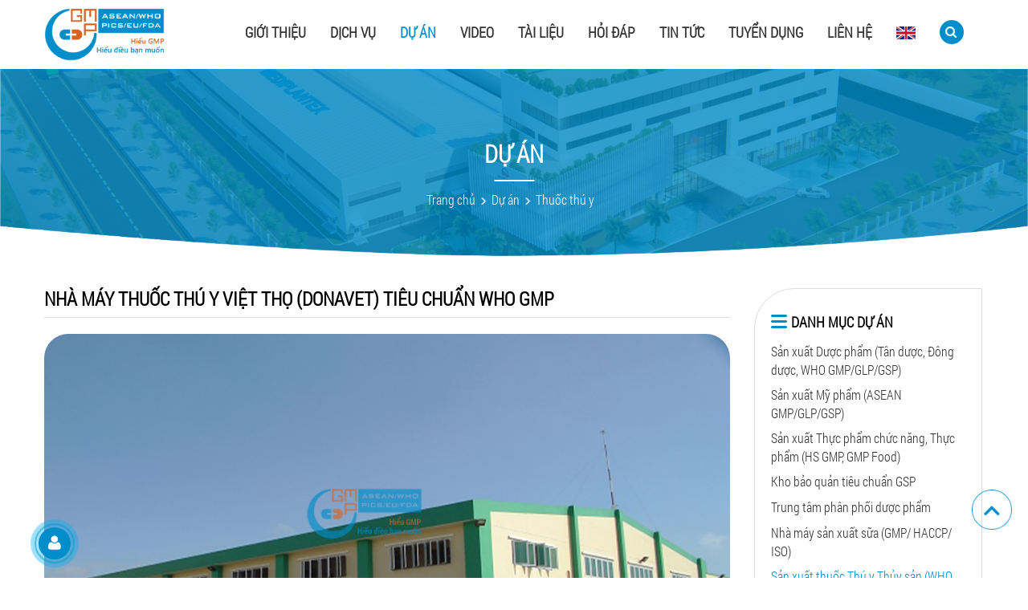

--- FILE ---
content_type: text/html; charset=UTF-8
request_url: https://gmp.com.vn/nha-may-thuoc-thu-y-viet-tho-donavet-tieu-chuan-who-gmp-p.html
body_size: 15793
content:
<!DOCTYPE html PUBLIC "-//W3C//DTD XHTML 1.0 Transitional//EN" "http://www.w3.org/TR/xhtml1/DTD/xhtml1-transitional.dtd">
<html lang="vi" >
<head id="Head1" prefix="og: http://ogp.me/ns# fb:http://ogp.me/ns/fb# article:http://ogp.me/ns/article#">
<meta http-equiv="Content-Type" content="text/html; charset=utf-8" />
<link rel="canonical" href="https://gmp.com.vn/nha-may-thuoc-thu-y-viet-tho-donavet-tieu-chuan-who-gmp-p.html" />
<meta http-equiv="Cache-control" content="public" />
<title>Nhà máy thuốc thú y Việt Thọ (Donavet) tiêu chuẩn WHO GMP,Nhà máy thuốc thú y Việt Thọ (Donavet) tiêu chuẩn WHO GMP</title>
<meta name="keywords" content="Nhà máy thuốc thú y Việt Thọ (Donavet) tiêu chuẩn WHO GMP,Nhà máy thuốc thú y Việt Thọ-Donavet, Công ty TNHH TM-SX Việt Thọ" />
<meta name="description" content="Nhà máy thuốc thú y Việt Thọ (Donavet) tiêu chuẩn WHO GMP,Tư vấn đào tạo, hướng dẫn thực hành và hoàn thiện hồ sơ đánh giá GMP-WHO Nhà máy thuốc thú y Công ty TNHH TM-SX..." />
<meta property="og:site_name" content="Công ty cổ phần GMPc Việt Nam" />
<meta property="og:image" content="https://gmp.com.vn/images/project/2020/10/07/original/nha-may-thu-y-donavet-viet-tho-2_1602059231.png" />
<meta property="og:type" content="website"/>        
<meta property="og:locale" content="vi_VN" />
<meta property="og:title" content='Nhà máy thuốc thú y Việt Thọ (Donavet) tiêu chuẩn WHO GMP'/>
<meta property="og:url"  content="http://gmp.com.vn/nha-may-thuoc-thu-y-viet-tho-donavet-tieu-chuan-who-gmp-p.html" />
<meta property="og:description"  content="Nhà máy thuốc thú y Việt Thọ (Donavet) tiêu chuẩn WHO GMP,Tư vấn đào tạo, hướng dẫn thực hành và hoàn thiện hồ sơ đánh giá GMP-WHO Nhà máy thuốc thú y Công ty TNHH TM-SX..." />
<meta property="fb:app_id" content="930343043734339"/>

<meta name='author'	content='Công ty cổ phần GMPc Việt Nam' />
<meta name="viewport" content="width=device-width, initial-scale=1, maximum-scale=1, user-scalable=0"/>
<meta name="DC.title" content="Nhà máy thuốc thú y Việt Thọ (Donavet) tiêu chuẩn WHO GMP,Nhà máy thuốc thú y Việt Thọ (Donavet) tiêu chuẩn WHO GMP" />
<meta name="geo.region" content="VN-HN" />
<meta name="geo.placename" content="Ha Noi" />
<meta name="geo.position" content="21.023925, 105.855053" />
<meta name="ICBM" content="21.023925, 105.855053" />
<meta name="REVISIT-AFTER" content="1 DAYS" />
<meta name="RATING" content="GENERAL" />
<meta http-equiv="REFRESH" content="1800" />

<link rel="canonical" href="https://gmp.com.vn/" />
<link rel="alternate" media="handheld" href="https://gmp.com.vn/" />
<link rel="alternate" href="https://gmp.com.vn/" hreflang="x" />
<link type='image/x-icon' href='https://gmp.com.vn/images/config/300x300635413969297680000635727440234972242_1598264955.ico' rel='icon' />
<link rel="alternate" type="application/rss+xml" title="Công ty cổ phần GMPc Việt Nam Feed" href="https://gmp.com.vn/rss.xml" />

<link href="https://fonts.googleapis.com/css?family=Roboto:100,300,400,500,700&amp;subset=vietnamese" rel="stylesheet">

<link rel="stylesheet" type="text/css" media="screen" href="https://gmp.com.vn/templates/default/css/bootstrap.min.css?v=1" /> <link rel="stylesheet" type="text/css" media="screen" href="https://gmp.com.vn/templates/default/css/templates.css?v=1" /> <link rel="stylesheet" type="text/css" media="screen" href="https://gmp.com.vn/modules/projects/assets/css/detail.css?v=1" /> <link rel="stylesheet" type="text/css" media="screen" href="https://gmp.com.vn/modules/projects/assets/css/magiczoomplus.css?v=1" /> <link rel="stylesheet" type="text/css" media="screen" href="https://gmp.com.vn/libraries/font-awesome/css/font-awesome.min.css?v=1" /> <link rel="stylesheet" type="text/css" media="screen" href="https://gmp.com.vn/templates/default/css/arcontactus.css?v=1" /> <link rel="stylesheet" type="text/css" media="screen" href="https://gmp.com.vn/blocks/mainmenu/assets/css/megamenu.css?v=1" /> <link rel="stylesheet" type="text/css" media="screen" href="https://gmp.com.vn/blocks/slideshow/assets/css/default_home.css?v=1" /> <link rel="stylesheet" type="text/css" media="screen" href="https://gmp.com.vn/blocks/breadcrumbs/assets/css/breadcrumbs_simple.css?v=1" /> <link rel="stylesheet" type="text/css" media="screen" href="https://gmp.com.vn/blocks/cat_project/assets/css/default.css?v=1" /> <link rel="stylesheet" type="text/css" media="screen" href="https://gmp.com.vn/blocks/mainmenu/assets/css/bottommenu.css?v=1" /> <link rel="stylesheet" type="text/css" media="screen" href="https://gmp.com.vn/blocks/mainmenu/assets/css/megamenu_mobile.css?v=1" />  <!-- Global site tag (gtag.js) - Google Ads: 634334535 -->
<script async src="https://www.googletagmanager.com/gtag/js?id=AW-634334535"></script>
<script>
  window.dataLayer = window.dataLayer || [];
  function gtag(){dataLayer.push(arguments);}
  gtag('js', new Date());

  gtag('config', 'AW-634334535');
</script>
 
    <script>
    	(function(i,s,o,g,r,a,m){i['GoogleAnalyticsObject']=r;i[r]=i[r]||function(){
    	(i[r].q=i[r].q||[]).push(arguments)},i[r].l=1*new Date();a=s.createElement(o),
    	m=s.getElementsByTagName(o)[0];a.async=1;a.src=g;m.parentNode.insertBefore(a,m)
    	})(window,document,'script','//www.google-analytics.com/analytics.js','ga');
    
    	ga('create', 'UA-53120934-1', 'auto');
    	ga('send', 'pageview');
    
    </script>
    	

 

<style>
     body{
          -webkit-touch-callout: none;
          -webkit-user-select: none;
          -moz-user-select: none;
          -ms-user-select: none;
          -o-user-select: none;
           user-select: none;
         }
</style>
        
<script>
     function killCopy(e){
           return false;
     }

     function reEnable(){
           return true;
     }

     document.onselectstart=new Function ("return false");

     if (window.sidebar){
           document.onmousedown=killCopy;
           document.onclick=reEnable;
     }
</script>

<script type="text/JavaScript">
var message="NoRightClicking"; function defeatIE() {if (document.all) {(message);return false;}} function defeatNS(e) {if (document.layers||(document.getElementById&&!document.all)) { if (e.which==2||e.which==3) {(message);return false;}}} if (document.layers) {document.captureEvents(Event.MOUSEDOWN);document.onmousedown=defeatNS;} else{document.onmouseup=defeatNS;document.oncontextmenu=defeatIE;} document.oncontextmenu=new Function("return false") 
</script>
<!-- Google Tag Manager -->
<script>(function(w,d,s,l,i){w[l]=w[l]||[];w[l].push({'gtm.start':
new Date().getTime(),event:'gtm.js'});var f=d.getElementsByTagName(s)[0],
j=d.createElement(s),dl=l!='dataLayer'?'&l='+l:'';j.async=true;j.src=
'https://www.googletagmanager.com/gtm.js?id='+i+dl;f.parentNode.insertBefore(j,f);
})(window,document,'script','dataLayer','GTM-PJR3PXC');</script>
<!-- End Google Tag Manager -->
</head>
<body >
<!-- Google Tag Manager (noscript) -->
<noscript><iframe src="https://www.googletagmanager.com/ns.html?id=GTM-PJR3PXC"
height="0" width="0" style="display:none;visibility:hidden"></iframe></noscript>
<!-- End Google Tag Manager (noscript) -->
<header id="header">
    <div class="sub_header">
        <div class="container">
            <div class="logo-header">
                <a class="logo-image in-left" href="https://gmp.com.vn/" title="Công ty cổ phần GMPc Việt Nam">
                    <img style="width: 150px;" src="https://gmp.com.vn/images/config/logo-gmpc-viet-nam_1603094170.png" alt="Công ty cổ phần GMPc Việt Nam" />
                </a>
            </div>

            <div class="clearfix"></div>
            <div class="navbar-menu">
                <div class="right">
                    <div class="language_mobile">
                                                    <span><a href="https://gmp.com.vn/en"><img src="https://gmp.com.vn/blocks/mainmenu/assets/images/en.png" /></a></span>
                                            </div>
                    <div class="search_box">
                <span id="search_icon_mobile" class="search_icon_mobile"><i class="fa fa-search" aria-hidden="true"></i>
                </span>
                        <section id="search_mobile" style="display: none; min-width: 260px;" class="search_mobile">
                            <form class="form-inline form-adjacent" style="" action="" name="search_form_filter" id="search_form_filter" method="post" onsubmit="javascript: submitSearchMobile();return false;">
                                <input type="hidden" name="module" value="search">
                                <input type="hidden" name="view" value="search">
                                <input type="hidden" name="Itemid" value="9">
                                <input type="hidden" id="link_search" value="https://gmp.com.vn/tim-kiem">
                                <input type="hidden" id="link_search_all" value="">
                                <input type="text" name="key_mobile" id="key_mobile"   class=" key_mobile job-typeahead" placeholder="Nhập từ khóa tìm kiếm...">
                                <button type="submit" class="btn-primary btn-search-all"><i class="fa fa-search" aria-hidden="true"></i></button>
                            </form>
                        </section>
                    </div>
                    <div class="sb-toggle" onclick="openNav()">
    <div class="navicon-line"></div>
    <div class="navicon-line"></div>
    <div class="navicon-line"></div>
</div>
<div id='cssmenu' class="row-item">
	<ul id='megamenu' class="menu clearfix in-right">
                								
		<li class="level_0 sort dropdown ">
			<a href="https://gmp.com.vn/gioi-thieu.html" id="menu_item_40" class="menu_item_a" title="Giới thiệu">
				Giới thiệu			</a>
            <!-- LEVEL 1 -->
						<span class="click-show-menu" data-id='40'>&nbsp;</span>
            <div class="dropdown-menu mega-dropdown-menu" id="40" >
                <div class="">
                <ul style="position: relative">
																		                    						                        <li class='sub-menu-level1  '>
							<a href="https://gmp.com.vn/gioi-thieu.html" class="level_0 sort sub-menu-item" id="menu_item_188" title="Thông tin tóm lược">
								                                Thông tin tóm lược                                		   		            </a>

                            						</li>
											                    						                        <li class='sub-menu-level1  '>
							<a href="https://gmp.com.vn/nhan-su-chu-chot.html" class="level_0 sort sub-menu-item" id="menu_item_189" title="Nhân sự chủ chốt">
								                                Nhân sự chủ chốt                                		   		            </a>

                            						</li>
																						    </ul>
                </div>
            </div>
					</li>
												
		<li class="level_0 sort dropdown ">
			<a href="https://gmp.com.vn/dich-vu.html" id="menu_item_41" class="menu_item_a" title="Dịch vụ">
				Dịch vụ			</a>
            <!-- LEVEL 1 -->
						<span class="click-show-menu" data-id='41'>&nbsp;</span>
            <div class="dropdown-menu mega-dropdown-menu" id="41" >
                <div class="">
                <ul style="position: relative">
																		                    						                        <li class='sub-menu-level1  '>
							<a href="https://gmp.com.vn/xay-dung-nha-may-duoc-pham-cs.html" class="level_0 sort sub-menu-item" id="menu_item_124" title="Nhà máy Dược phẩm WHO GMP">
								                                Nhà máy Dược phẩm WHO GMP                                                                    <i class="fa fa-angle-right" aria-hidden="true"></i>
                                		   		            </a>

                                                        <span class="click-show-menu" data-id='124'>&nbsp;</span>
                            <ul id="124">
                                                                                                        <li class='sub-menu-level2  '>
                                        <a href="https://gmp.com.vn/lap-bao-cao-du-an-dau-tu-nha-may-duoc-s.html" class="level_0 sort sub-menu-item" id="menu_item_124" title="Lập Báo cáo Dự án đầu tư">
                                                                                        Lập Báo cáo Dự án đầu tư                                        </a>
                                    </li>
                                                                                                        <li class='sub-menu-level2  '>
                                        <a href="https://gmp.com.vn/tu-van-cong-nghe-va-thiet-bi-nha-may-duoc-s.html" class="level_0 sort sub-menu-item" id="menu_item_124" title="Tư vấn Công nghệ và Thiết bị">
                                                                                        Tư vấn Công nghệ và Thiết bị                                        </a>
                                    </li>
                                                                                                        <li class='sub-menu-level2  '>
                                        <a href="https://gmp.com.vn/thiet-ke-ban-ve-thi-cong-chi-tiet-nha-may-duoc-s.html" class="level_0 sort sub-menu-item" id="menu_item_124" title="Thiết kế bản vẽ thi công chi tiết">
                                                                                        Thiết kế bản vẽ thi công chi tiết                                        </a>
                                    </li>
                                                                                                        <li class='sub-menu-level2  '>
                                        <a href="https://gmp.com.vn/quan-ly-du-an-giam-sat-thi-cong-nha-may-duoc-s.html" class="level_0 sort sub-menu-item" id="menu_item_124" title="Quản lý Dự án - Giám sát thi công">
                                                                                        Quản lý Dự án - Giám sát thi công                                        </a>
                                    </li>
                                                                                                        <li class='sub-menu-level2  '>
                                        <a href="https://gmp.com.vn/dao-tao-huong-dan-thuc-hanh-nha-may-duoc-s.html" class="level_0 sort sub-menu-item" id="menu_item_124" title="Đào tạo, Hướng dẫn thực hành">
                                                                                        Đào tạo, Hướng dẫn thực hành                                        </a>
                                    </li>
                                                                                                        <li class='sub-menu-level2  '>
                                        <a href="https://gmp.com.vn/lap-ho-so-danh-gia-who-gmp-s.html" class="level_0 sort sub-menu-item" id="menu_item_124" title="Lập hồ sơ đánh giá WHO GMP">
                                                                                        Lập hồ sơ đánh giá WHO GMP                                        </a>
                                    </li>
                                                                                                        <li class='sub-menu-level2  '>
                                        <a href="https://gmp.com.vn/tu-van-tai-danh-gia-who-gmp-s.html" class="level_0 sort sub-menu-item" id="menu_item_124" title="Tư vấn tái đánh giá WHO GMP">
                                                                                        Tư vấn tái đánh giá WHO GMP                                        </a>
                                    </li>
                                                            </ul>
                            						</li>
											                    						                        <li class='sub-menu-level1  '>
							<a href="https://gmp.com.vn/nha-may-duoc-pham-eu-gmp-cs.html" class="level_0 sort sub-menu-item" id="menu_item_201" title="Nhà máy Dược phẩm EU GMP">
								                                Nhà máy Dược phẩm EU GMP                                                                    <i class="fa fa-angle-right" aria-hidden="true"></i>
                                		   		            </a>

                                                        <span class="click-show-menu" data-id='201'>&nbsp;</span>
                            <ul id="201">
                                                                                                        <li class='sub-menu-level2  '>
                                        <a href="https://gmp.com.vn/tu-van-lap-bao-cao-nghien-cuu-kha-thi-s.html" class="level_0 sort sub-menu-item" id="menu_item_201" title="Tư vấn lập báo cáo nghiên cứu khả thi">
                                                                                        Tư vấn lập báo cáo nghiên cứu khả thi                                        </a>
                                    </li>
                                                                                                        <li class='sub-menu-level2  '>
                                        <a href="https://gmp.com.vn/thiet-ke---thi-cong-toan-du-an-s.html" class="level_0 sort sub-menu-item" id="menu_item_201" title="Thiết kế bản vẽ thi công chi tiết">
                                                                                        Thiết kế bản vẽ thi công chi tiết                                        </a>
                                    </li>
                                                                                                        <li class='sub-menu-level2  '>
                                        <a href="https://gmp.com.vn/quan-ly-du-an---giam-sat-thi-cong-s.html" class="level_0 sort sub-menu-item" id="menu_item_201" title="Quản lý dự án - Giám sát thi công">
                                                                                        Quản lý dự án - Giám sát thi công                                        </a>
                                    </li>
                                                                                                        <li class='sub-menu-level2  '>
                                        <a href="https://gmp.com.vn/tu-van-ho-so-tai-lieu-nha-may-eu-gmp-s.html" class="level_0 sort sub-menu-item" id="menu_item_201" title="Đào tạo EU GMP, Tư vấn hệ thống tài liệu - thẩm định">
                                                                                        Đào tạo EU GMP, Tư vấn hệ thống tài liệu - thẩm định                                        </a>
                                    </li>
                                                                                                        <li class='sub-menu-level2  '>
                                        <a href="https://gmp.com.vn/tu-van-san-pham-va-thu-tuc-danh-gia-s.html" class="level_0 sort sub-menu-item" id="menu_item_201" title="Tư vấn hồ sơ sản phẩm và xin cấp chứng nhận EU GMP">
                                                                                        Tư vấn hồ sơ sản phẩm và xin cấp chứng nhận EU GMP                                        </a>
                                    </li>
                                                            </ul>
                            						</li>
											                    						                        <li class='sub-menu-level1  '>
							<a href="https://gmp.com.vn/nha-may-my-pham-gmp-iso-22716-cs.html" class="level_0 sort sub-menu-item" id="menu_item_125" title="Nhà máy Mỹ phẩm GMP/ISO 22716">
								                                Nhà máy Mỹ phẩm GMP/ISO 22716                                                                    <i class="fa fa-angle-right" aria-hidden="true"></i>
                                		   		            </a>

                                                        <span class="click-show-menu" data-id='125'>&nbsp;</span>
                            <ul id="125">
                                                                                                        <li class='sub-menu-level2  '>
                                        <a href="https://gmp.com.vn/tu-van-so-bo-tong-the-nha-may-cgmp-asean-s.html" class="level_0 sort sub-menu-item" id="menu_item_125" title="Tư vấn sơ bộ - tổng thể">
                                                                                        Tư vấn sơ bộ - tổng thể                                        </a>
                                    </li>
                                                                                                        <li class='sub-menu-level2  '>
                                        <a href="https://gmp.com.vn/tu-van-cong-nghe-va-thiet-bi-nha-may-cgmp-asean-s.html" class="level_0 sort sub-menu-item" id="menu_item_125" title="Tư vấn Công nghệ và Thiết bị">
                                                                                        Tư vấn Công nghệ và Thiết bị                                        </a>
                                    </li>
                                                                                                        <li class='sub-menu-level2  '>
                                        <a href="https://gmp.com.vn/thiet-ke-ban-ve-thi-cong-chi-tiet-nha-may-cgmp-asean-s.html" class="level_0 sort sub-menu-item" id="menu_item_125" title="Thiết kế Bản vẽ thi công chi tiết">
                                                                                        Thiết kế Bản vẽ thi công chi tiết                                        </a>
                                    </li>
                                                                                                        <li class='sub-menu-level2  '>
                                        <a href="https://gmp.com.vn/quan-ly-giam-sat-thi-cong-xay-dung-nha-may-cgmp-asean-s.html" class="level_0 sort sub-menu-item" id="menu_item_125" title="Quản lý, Giám sát thi công Xây dựng">
                                                                                        Quản lý, Giám sát thi công Xây dựng                                        </a>
                                    </li>
                                                                                                        <li class='sub-menu-level2  '>
                                        <a href="https://gmp.com.vn/dao-tao-huan-luyen-cgmp-asean-s.html" class="level_0 sort sub-menu-item" id="menu_item_125" title="Đào tạo, huấn luyện CGMP ASEAN">
                                                                                        Đào tạo, huấn luyện CGMP ASEAN                                        </a>
                                    </li>
                                                                                                        <li class='sub-menu-level2  '>
                                        <a href="https://gmp.com.vn/lap-ho-so-danh-gia-cgmp-asean-s.html" class="level_0 sort sub-menu-item" id="menu_item_125" title="Lập hồ sơ đánh giá CGMP ASEAN">
                                                                                        Lập hồ sơ đánh giá CGMP ASEAN                                        </a>
                                    </li>
                                                                                                        <li class='sub-menu-level2  '>
                                        <a href="https://gmp.com.vn/tu-van-tai-danh-gia-cgmp-asean-s.html" class="level_0 sort sub-menu-item" id="menu_item_125" title="Tư vấn tái đánh giá CGMP ASEAN">
                                                                                        Tư vấn tái đánh giá CGMP ASEAN                                        </a>
                                    </li>
                                                            </ul>
                            						</li>
											                    						                        <li class='sub-menu-level1  '>
							<a href="https://gmp.com.vn/xay-dung-nha-may-thuc-pham-bvsk-cs.html" class="level_0 sort sub-menu-item" id="menu_item_123" title="Nhà máy Thực phẩm BVSK">
								                                Nhà máy Thực phẩm BVSK                                                                    <i class="fa fa-angle-right" aria-hidden="true"></i>
                                		   		            </a>

                                                        <span class="click-show-menu" data-id='123'>&nbsp;</span>
                            <ul id="123">
                                                                                                        <li class='sub-menu-level2  '>
                                        <a href="https://gmp.com.vn/lap-bao-cao-du-an-dau-tu-nha-may-thuc-pham-bvsk-s.html" class="level_0 sort sub-menu-item" id="menu_item_123" title="Tư vấn tổng thể/Lập Báo cáo đầu tư">
                                                                                        Tư vấn tổng thể/Lập Báo cáo đầu tư                                        </a>
                                    </li>
                                                                                                        <li class='sub-menu-level2  '>
                                        <a href="https://gmp.com.vn/tu-van-cong-nghe-va-thiet-bi-nha-may-thuc-pham-bvsk-s.html" class="level_0 sort sub-menu-item" id="menu_item_123" title="Tư vấn Công nghệ và thiết bị">
                                                                                        Tư vấn Công nghệ và thiết bị                                        </a>
                                    </li>
                                                                                                        <li class='sub-menu-level2  '>
                                        <a href="https://gmp.com.vn/thiet-ke-ban-ve-thi-cong-chi-tiet-nha-may-hs-gmp-s.html" class="level_0 sort sub-menu-item" id="menu_item_123" title="Thiết kế bản vẽ thi công chi tiết">
                                                                                        Thiết kế bản vẽ thi công chi tiết                                        </a>
                                    </li>
                                                                                                        <li class='sub-menu-level2  '>
                                        <a href="https://gmp.com.vn/quan-ly-du-an-giam-sat-thi-cong-nha-may-hs-gmp-s.html" class="level_0 sort sub-menu-item" id="menu_item_123" title="Quản lý dự án - Giám sát thi công">
                                                                                        Quản lý dự án - Giám sát thi công                                        </a>
                                    </li>
                                                                                                        <li class='sub-menu-level2  '>
                                        <a href="https://gmp.com.vn/dao-tao-va-huan-luyen-hs-gmp-s.html" class="level_0 sort sub-menu-item" id="menu_item_123" title="Đào tạo và Huấn luyện HS GMP">
                                                                                        Đào tạo và Huấn luyện HS GMP                                        </a>
                                    </li>
                                                                                                        <li class='sub-menu-level2  '>
                                        <a href="https://gmp.com.vn/lap-ho-so-danh-gia-hs-gmp-s.html" class="level_0 sort sub-menu-item" id="menu_item_123" title="Lập hồ sơ đánh giá HS GMP">
                                                                                        Lập hồ sơ đánh giá HS GMP                                        </a>
                                    </li>
                                                                                                        <li class='sub-menu-level2  '>
                                        <a href="https://gmp.com.vn/tu-van-tai-danh-gia-hs-gmp-s.html" class="level_0 sort sub-menu-item" id="menu_item_123" title="Tư vấn tái đánh giá HS GMP">
                                                                                        Tư vấn tái đánh giá HS GMP                                        </a>
                                    </li>
                                                            </ul>
                            						</li>
											                    						                        <li class='sub-menu-level1  '>
							<a href="https://gmp.com.vn/xuong-my-pham-du-dksx-nd-93-cs.html" class="level_0 sort sub-menu-item" id="menu_item_127" title="Xưởng Mỹ phẩm đủ ĐKSX (NĐ-93)">
								                                Xưởng Mỹ phẩm đủ ĐKSX (NĐ-93)                                                                    <i class="fa fa-angle-right" aria-hidden="true"></i>
                                		   		            </a>

                                                        <span class="click-show-menu" data-id='127'>&nbsp;</span>
                            <ul id="127">
                                                                                                        <li class='sub-menu-level2  '>
                                        <a href="https://gmp.com.vn/tu-van-so-bo-tong-the-xuong-my-pham-du-dksx-s.html" class="level_0 sort sub-menu-item" id="menu_item_127" title="Tư vấn sơ bộ, tổng thể">
                                                                                        Tư vấn sơ bộ, tổng thể                                        </a>
                                    </li>
                                                                                                        <li class='sub-menu-level2  '>
                                        <a href="https://gmp.com.vn/thiet-ke-ban-ve-thi-cong-chi-tiet-xuong-my-pham-du-dksx-s.html" class="level_0 sort sub-menu-item" id="menu_item_127" title="Thiết kế bản vẽ thi công chi tiết">
                                                                                        Thiết kế bản vẽ thi công chi tiết                                        </a>
                                    </li>
                                                                                                        <li class='sub-menu-level2  '>
                                        <a href="https://gmp.com.vn/lap-ho-so-bao-ve-so-y-te-danh-gia-xuong-my-pham-du-dksx-s.html" class="level_0 sort sub-menu-item" id="menu_item_127" title="Lập hồ sơ &amp;amp; Bảo vệ (Sở Y tế)">
                                                                                        Lập hồ sơ &amp; Bảo vệ (Sở Y tế)                                        </a>
                                    </li>
                                                                                                        <li class='sub-menu-level2  '>
                                        <a href="https://gmp.com.vn/thiet-ke-thi-cong-chung-nhan-tron-goi-xuong-my-pham-du-dksx-s.html" class="level_0 sort sub-menu-item" id="menu_item_127" title="Thiết kế, Thi công, Chứng nhận trọn gói">
                                                                                        Thiết kế, Thi công, Chứng nhận trọn gói                                        </a>
                                    </li>
                                                            </ul>
                            						</li>
											                    						                        <li class='sub-menu-level1  '>
							<a href="https://gmp.com.vn/trung-tam-phan-phoi-duoc-pham-s.html" class="level_0 sort sub-menu-item" id="menu_item_172" title="Trung tâm phân phối dược phẩm">
								                                Trung tâm phân phối dược phẩm                                                                    <i class="fa fa-angle-right" aria-hidden="true"></i>
                                		   		            </a>

                                                        <span class="click-show-menu" data-id='172'>&nbsp;</span>
                            <ul id="172">
                                                                                                        <li class='sub-menu-level2  '>
                                        <a href="https://gmp.com.vn/lap-bao-cao-du-an-kha-thi-s.html" class="level_0 sort sub-menu-item" id="menu_item_172" title="Lập Báo cáo Dự án khả thi">
                                                                                        Lập Báo cáo Dự án khả thi                                        </a>
                                    </li>
                                                                                                        <li class='sub-menu-level2  '>
                                        <a href="https://gmp.com.vn/thiet-ke-va-giai-phap-cong-nghe-thong-tin-s.html" class="level_0 sort sub-menu-item" id="menu_item_172" title="Thiết kế và Giải pháp Công nghệ thông tin">
                                                                                        Thiết kế và Giải pháp Công nghệ thông tin                                        </a>
                                    </li>
                                                                                                        <li class='sub-menu-level2  '>
                                        <a href="https://gmp.com.vn/quan-ly-du-an-giam-sat-thi-cong-s.html" class="level_0 sort sub-menu-item" id="menu_item_172" title="Quản lý dự án - Giám sát thi công">
                                                                                        Quản lý dự án - Giám sát thi công                                        </a>
                                    </li>
                                                                                                        <li class='sub-menu-level2  '>
                                        <a href="https://gmp.com.vn/tu-van-cap-chung-nhan-gsp-va-van-hanh-s.html" class="level_0 sort sub-menu-item" id="menu_item_172" title="Tư vấn cấp chứng nhận GSP và vận hành">
                                                                                        Tư vấn cấp chứng nhận GSP và vận hành                                        </a>
                                    </li>
                                                            </ul>
                            						</li>
											                    						                        <li class='sub-menu-level1  '>
							<a href="https://gmp.com.vn/nha-may-san-xuat-sua-cs.html" class="level_0 sort sub-menu-item" id="menu_item_183" title="Nhà máy sản xuất sữa">
								                                Nhà máy sản xuất sữa                                                                    <i class="fa fa-angle-right" aria-hidden="true"></i>
                                		   		            </a>

                                                        <span class="click-show-menu" data-id='183'>&nbsp;</span>
                            <ul id="183">
                                                                                                        <li class='sub-menu-level2  '>
                                        <a href="https://gmp.com.vn/lap-ke-hoach-tong-the-s.html" class="level_0 sort sub-menu-item" id="menu_item_183" title="Lập kế hoạch tổng thể">
                                                                                        Lập kế hoạch tổng thể                                        </a>
                                    </li>
                                                                                                        <li class='sub-menu-level2  '>
                                        <a href="https://gmp.com.vn/thiet-ke-chi-tiet-xay-dung-thiet-ke-mamp;e-va-lap-du-toan-s.html" class="level_0 sort sub-menu-item" id="menu_item_183" title="Thiết kế chi tiết xây dựng, thiết kế M&amp;amp;E và Lập dự toán">
                                                                                        Thiết kế chi tiết xây dựng, thiết kế M&amp;E và Lập dự toán                                        </a>
                                    </li>
                                                                                                        <li class='sub-menu-level2  '>
                                        <a href="https://gmp.com.vn/lua-chon-nha-thau-nha-cung-cap-va-quan-ly-du-an-s.html" class="level_0 sort sub-menu-item" id="menu_item_183" title="Lựa chọn Nhà thầu/Nhà cung cấp và Quản lý dự án">
                                                                                        Lựa chọn Nhà thầu/Nhà cung cấp và Quản lý dự án                                        </a>
                                    </li>
                                                                                                        <li class='sub-menu-level2  '>
                                        <a href="https://gmp.com.vn/dao-tao-cap-chung-nhan-iso-22000:2018haccp-s.html" class="level_0 sort sub-menu-item" id="menu_item_183" title="Đào tạo, Lập hồ sơ cấp chứng nhận GMP/ ISO/ HACCP">
                                                                                        Đào tạo, Lập hồ sơ cấp chứng nhận GMP/ ISO/ HACCP                                        </a>
                                    </li>
                                                            </ul>
                            						</li>
											                    						                        <li class='sub-menu-level1  '>
							<a href="https://gmp.com.vn/nha-may-thuoc-thu-y-thuy-san-cs.html" class="level_0 sort sub-menu-item" id="menu_item_190" title="Nhà máy Thuốc thú y thủy sản">
								                                Nhà máy Thuốc thú y thủy sản                                                                    <i class="fa fa-angle-right" aria-hidden="true"></i>
                                		   		            </a>

                                                        <span class="click-show-menu" data-id='190'>&nbsp;</span>
                            <ul id="190">
                                                                                                        <li class='sub-menu-level2  '>
                                        <a href="https://gmp.com.vn/lap-bao-cao-du-an-dau-tu-nha-may-thuoc-thu-y-thuy-san-s.html" class="level_0 sort sub-menu-item" id="menu_item_190" title="Lập Báo cáo dự án đầu tư">
                                                                                        Lập Báo cáo dự án đầu tư                                        </a>
                                    </li>
                                                                                                        <li class='sub-menu-level2  '>
                                        <a href="https://gmp.com.vn/tu-van-cong-nghe-va-thiet-bi-thuoc-thu-y-thuy-san-s.html" class="level_0 sort sub-menu-item" id="menu_item_190" title="Tư vấn Công nghệ và Thiết bị">
                                                                                        Tư vấn Công nghệ và Thiết bị                                        </a>
                                    </li>
                                                                                                        <li class='sub-menu-level2  '>
                                        <a href="https://gmp.com.vn/thiet-ke-ban-ve-thi-cong-chi-tiet-nha-may-thuoc-thu-y-thuy-san-s.html" class="level_0 sort sub-menu-item" id="menu_item_190" title="Thiết kế bản vẽ thi công chi tiết">
                                                                                        Thiết kế bản vẽ thi công chi tiết                                        </a>
                                    </li>
                                                                                                        <li class='sub-menu-level2  '>
                                        <a href="https://gmp.com.vn/quan-ly-du-an---giam-sat-thi-cong-nha-may-thuoc-thu-y-s.html" class="level_0 sort sub-menu-item" id="menu_item_190" title="Quản lý dự án - Giám sát thi công">
                                                                                        Quản lý dự án - Giám sát thi công                                        </a>
                                    </li>
                                                                                                        <li class='sub-menu-level2  '>
                                        <a href="https://gmp.com.vn/dao-tao-huong-dan-thuc-hanh-s.html" class="level_0 sort sub-menu-item" id="menu_item_190" title="Đào tạo, hướng dẫn thực hành GMP">
                                                                                        Đào tạo, hướng dẫn thực hành GMP                                        </a>
                                    </li>
                                                                                                        <li class='sub-menu-level2  '>
                                        <a href="https://gmp.com.vn/lap-ho-so-danh-gia-who-gmp-nha-may-thuoc-thu-y-s.html" class="level_0 sort sub-menu-item" id="menu_item_190" title="Lập hồ sơ đánh giá WHO GMP">
                                                                                        Lập hồ sơ đánh giá WHO GMP                                        </a>
                                    </li>
                                                                                                        <li class='sub-menu-level2  '>
                                        <a href="https://gmp.com.vn/tu-van-tai-danh-gia-who-gmp-nha-may-thuoc-thu-y-s.html" class="level_0 sort sub-menu-item" id="menu_item_190" title="Tư vấn tái đánh giá WHO GMP">
                                                                                        Tư vấn tái đánh giá WHO GMP                                        </a>
                                    </li>
                                                            </ul>
                            						</li>
											                    						                        <li class='sub-menu-level1  '>
							<a href="https://gmp.com.vn/kho-bao-quan-tieu-chuan-gsp-cs.html" class="level_0 sort sub-menu-item" id="menu_item_128" title="Kho bảo quản tiêu chuẩn GSP">
								                                Kho bảo quản tiêu chuẩn GSP                                                                    <i class="fa fa-angle-right" aria-hidden="true"></i>
                                		   		            </a>

                                                        <span class="click-show-menu" data-id='128'>&nbsp;</span>
                            <ul id="128">
                                                                                                        <li class='sub-menu-level2  '>
                                        <a href="https://gmp.com.vn/tu-van-so-bo-tong-the-kho-bao-quan-gsp-s.html" class="level_0 sort sub-menu-item" id="menu_item_128" title="Tư vấn tổng thể/Lập Báo cáo đầu tư">
                                                                                        Tư vấn tổng thể/Lập Báo cáo đầu tư                                        </a>
                                    </li>
                                                                                                        <li class='sub-menu-level2  '>
                                        <a href="https://gmp.com.vn/thiet-ke-thi-cong-chi-tiet-kho-bao-gsp-s.html" class="level_0 sort sub-menu-item" id="menu_item_128" title="Thiết kế thi công chi tiết">
                                                                                        Thiết kế thi công chi tiết                                        </a>
                                    </li>
                                                                                                        <li class='sub-menu-level2  '>
                                        <a href="https://gmp.com.vn/dao-tao-tu-van-ho-so-gsp-s.html" class="level_0 sort sub-menu-item" id="menu_item_128" title="Đào tạo, tư vấn Hồ sơ GSP">
                                                                                        Đào tạo, tư vấn Hồ sơ GSP                                        </a>
                                    </li>
                                                                                                        <li class='sub-menu-level2  '>
                                        <a href="https://gmp.com.vn/tong-thau-thiet-ke-thi-cong-kho-bao-gsp-s.html" class="level_0 sort sub-menu-item" id="menu_item_128" title="Tổng thầu Thiết kế &amp;amp; Thi công">
                                                                                        Tổng thầu Thiết kế &amp; Thi công                                        </a>
                                    </li>
                                                                                                        <li class='sub-menu-level2  '>
                                        <a href="https://gmp.com.vn/tu-van-tai-danh-gia-gsp-s.html" class="level_0 sort sub-menu-item" id="menu_item_128" title="Tư vấn tái đánh giá GSP">
                                                                                        Tư vấn tái đánh giá GSP                                        </a>
                                    </li>
                                                            </ul>
                            						</li>
											                    						                        <li class='sub-menu-level1  '>
							<a href="https://gmp.com.vn/tu-van-cac-gps-khac-cs.html" class="level_0 sort sub-menu-item" id="menu_item_130" title="Tư vấn các GPs khác">
								                                Tư vấn các GPs khác                                                                    <i class="fa fa-angle-right" aria-hidden="true"></i>
                                		   		            </a>

                                                        <span class="click-show-menu" data-id='130'>&nbsp;</span>
                            <ul id="130">
                                                                                                        <li class='sub-menu-level2  '>
                                        <a href="https://gmp.com.vn/phong-kiem-nghiem-glp-s.html" class="level_0 sort sub-menu-item" id="menu_item_130" title="Phòng Kiểm nghiệm GLP">
                                                                                        Phòng Kiểm nghiệm GLP                                        </a>
                                    </li>
                                                                                                        <li class='sub-menu-level2  '>
                                        <a href="https://gmp.com.vn/he-thong-phan-phoi-gdp-s.html" class="level_0 sort sub-menu-item" id="menu_item_130" title="Hệ thống Phân phối GDP">
                                                                                        Hệ thống Phân phối GDP                                        </a>
                                    </li>
                                                                                                        <li class='sub-menu-level2  '>
                                        <a href="https://gmp.com.vn/duoc-lieu-who-gacp-s.html" class="level_0 sort sub-menu-item" id="menu_item_130" title="Dược liệu WHO GACP">
                                                                                        Dược liệu WHO GACP                                        </a>
                                    </li>
                                                            </ul>
                            						</li>
											                    						                        <li class='sub-menu-level1  '>
							<a href="https://gmp.com.vn/dang-ky-cong-bo-san-pham-cs.html" class="level_0 sort sub-menu-item" id="menu_item_131" title="Đăng ký &amp;amp; Công bố sản phẩm">
								                                Đăng ký &amp; Công bố sản phẩm                                                                    <i class="fa fa-angle-right" aria-hidden="true"></i>
                                		   		            </a>

                                                        <span class="click-show-menu" data-id='131'>&nbsp;</span>
                            <ul id="131">
                                                                                                        <li class='sub-menu-level2  '>
                                        <a href="https://gmp.com.vn/cong-bo-my-pham-nhap-khau-s.html" class="level_0 sort sub-menu-item" id="menu_item_131" title="Công bố Mỹ phẩm nhập khẩu">
                                                                                        Công bố Mỹ phẩm nhập khẩu                                        </a>
                                    </li>
                                                            </ul>
                            						</li>
											                    						                        <li class='sub-menu-level1  '>
							<a href="https://gmp.com.vn/dao-tao-tap-huan-gmp-glp-gsp-cs.html" class="level_0 sort sub-menu-item" id="menu_item_129" title="Đào tạo, Tập huấn GMP, GLP, GSP">
								                                Đào tạo, Tập huấn GMP, GLP, GSP                                                                    <i class="fa fa-angle-right" aria-hidden="true"></i>
                                		   		            </a>

                                                        <span class="click-show-menu" data-id='129'>&nbsp;</span>
                            <ul id="129">
                                                                                                        <li class='sub-menu-level2  '>
                                        <a href="https://gmp.com.vn/kien-thuc-co-ban-gmp-glp-gsp-gdp-gacp-s.html" class="level_0 sort sub-menu-item" id="menu_item_129" title="Kiến thức Cơ bản">
                                                                                        Kiến thức Cơ bản                                        </a>
                                    </li>
                                                                                                        <li class='sub-menu-level2  '>
                                        <a href="https://gmp.com.vn/dao-tao-chuyen-sau-gmp-pic-s-gmp-who-gmp-asean-s.html" class="level_0 sort sub-menu-item" id="menu_item_129" title="Chuyên sâu theo yêu cầu">
                                                                                        Chuyên sâu theo yêu cầu                                        </a>
                                    </li>
                                                            </ul>
                            						</li>
																						    </ul>
                </div>
            </div>
					</li>
												
		<li class="level_0 sort activated  dropdown ">
			<a href="https://gmp.com.vn/du-an.html" id="menu_item_42" class="menu_item_a" title="Dự án">
				Dự án			</a>
            <!-- LEVEL 1 -->
													</li>
												
		<li class="level_0 sort dropdown ">
			<a href="https://gmp.com.vn/video.html" id="menu_item_85" class="menu_item_a" title="Video">
				Video			</a>
            <!-- LEVEL 1 -->
													</li>
												
		<li class="level_0 sort dropdown ">
			<a href="https://gmp.com.vn/tai-lieu.html" id="menu_item_46" class="menu_item_a" title="Tài liệu">
				Tài liệu			</a>
            <!-- LEVEL 1 -->
													</li>
												
		<li class="level_0 sort dropdown ">
			<a href="https://gmp.com.vn/hoi-dap.html" id="menu_item_89" class="menu_item_a" title="Hỏi đáp">
				Hỏi đáp			</a>
            <!-- LEVEL 1 -->
													</li>
												
		<li class="level_0 sort dropdown ">
			<a href="https://gmp.com.vn/tin-tuc.html" id="menu_item_103" class="menu_item_a" title="Tin tức">
				Tin tức			</a>
            <!-- LEVEL 1 -->
													</li>
												
		<li class="level_0 sort dropdown ">
			<a href="https://gmp.com.vn/tuyen-dung.html" id="menu_item_104" class="menu_item_a" title="Tuyển dụng">
				Tuyển dụng			</a>
            <!-- LEVEL 1 -->
													</li>
												
		<li class="level_0 sort dropdown ">
			<a href="https://gmp.com.vn/lien-he.html" id="menu_item_105" class="menu_item_a" title="Liên hệ">
				Liên hệ			</a>
            <!-- LEVEL 1 -->
													</li>
						<!-- CHILDREN -->
        <li class="level_0 sort dropdown">
                            <a class="language" href="https://gmp.com.vn/en"><img src="https://gmp.com.vn/blocks/mainmenu/assets/images/en.png" /></a>
                    </li>
        <li class="level_0 sort dropdown icon-search">
            <div class="search">
                <span id="search_icon"><i class="fa fa-search" aria-hidden="true"></i>
                </span>
                <section id="search" style="display: none; min-width: 260px;" class="">
                    <form class="form-inline form-adjacent" style="" action="" name="search_form_filter" id="search_form_filter" method="post" onsubmit="javascript: submitSearch();return false;">
                        <input type="hidden" name="module" value="search">
                        <input type="hidden" name="view" value="search">
                        <input type="hidden" name="Itemid" value="9">
                        <input type="hidden" id="link_search" value="https://gmp.com.vn/tim-kiem">
                        <input type="hidden" id="link_search_all" value="">
                        <input type="text" name="keyword" id="keyword"  class=" job-typeahead" placeholder="Nhập từ khóa tìm kiếm...">
                        <button type="submit" class="btn-primary btn-search-all"><i class="fa fa-search" aria-hidden="true"></i></button>
                    </form>
                </section>
            </div>
        </li>
	</ul>
</div>                </div>
            </div>
            <div class="clearfix"></div>
            <!--<div class="bg_top">
                            </div>-->
        </div>
    </div>
    <div class="clear"></div>
</header>



<div class="clear"></div>
<!-- END: header -->
<div class="main row-content" id="main">

        <div class="row-content pos_header">
            <div class='block_slideshow slideshow-default slideshow__slideshow block' >        <div class="banner_news">
                            <img src="https://gmp.com.vn/images/slideshow/2020/07/18/original/group-217_1595048252.png"/>
                <p class="summary"></p>
                        <section id="main-breadcrumbs" class="main-breadcrumbs ">
                <div class="bre">
                    	
    <div class="">
        <ol class="breadcrumb row-item">
    	            <div>
                <!--
                    <h1><span></span></h1>
                                    <h1><span></span></h1>
                -->                <h1><span>Dự án</span></h1>
            </div>
            <div class="bre">
    		<li  class='breadcrumb-item breadcumbs-first'>
    			    			<a title='Công ty cổ phần GMPc Việt Nam' href="https://gmp.com.vn/" rel='nofollow' >
                    Trang chủ                </a>
    		</li >
    		    			    				    					<li class="breadcrumb-item ">
                            <a href="https://gmp.com.vn/du-an.html" title="Dự án" >
                                Dự án                            </a>
                        </li>
    				    												
    			    				    					<li class="breadcrumb-item active">
                            <a href="https://gmp.com.vn/thuoc-thu-y-cp.html" title="Thuốc thú y" >
                                Thuốc thú y                            </a>
                        </li>
    				    												
    			            </div>
    	        <div class="clear"></div>
        </ol><!-- END: .breadcrumb-content -->
    </div>                </div>
            </section>
        </div>
</div>    </div> <!-- END: .pos-top -->
    <div class="clearfix"></div>

<div class="main-content main-content-top row-item  container" id="main-content">
    <div class="">
                                    <div class="main-column-content row-content offset-right">

                    
                    

<div class=" project_detail row-content">
    <div class="">
        <h1 class="name"><span>Nhà máy thuốc thú y Việt Thọ (Donavet) tiêu chuẩn WHO GMP</span></h1>

        <div class="fl-left col-products-images">
            <div class='frame_left'>
        <div class="app-figure " id="zoom-fig">
        <a id="Zoom-1" class="MagicZoom" title=""
           href="https://gmp.com.vn/images/watermark/new_image-detail-large-111.jpg?h=1400"
           data-zoom-image-2x="https://gmp.com.vn/images/watermark/new_image-detail-large-111.jpg?h=2800"
           data-image-2x="https://gmp.com.vn/images/watermark/new_image-detail-large-111.jpg?h=800"
           data-options = "hint: false; zoomMode: off;closeOnClickOutside: false;disable-zoom:true;expand:off"
        >
            <img src="https://gmp.com.vn/images/watermark/new_image-detail-large-111.jpg?h=400" srcset="https://gmp.com.vn/images/watermark/new_image-detail-large-111.jpg?h=800 2x"
                 alt="Nhà máy thuốc thú y Việt Thọ (Donavet) tiêu chuẩn WHO GMP"/>
        </a>
        <div class="selectors">
            <div id="mixedSlider">
                <div class="MS-content">
                                                                <a class="item" style=""
                                data-zoom-id="Zoom-1"
                                href="https://gmp.com.vn/images/watermark/new_image-detail-large-866.jpg?h=1400"
                                data-image="https://gmp.com.vn/images/watermark/new_image-detail-large-866.jpg?h=400"
                                data-zoom-image-2x="https://gmp.com.vn/images/watermark/new_image-detail-large-866.jpg?h=2800"
                                data-image-2x="https://gmp.com.vn/images/watermark/new_image-detail-large-866.jpg?h=800"
                        >
                            <img alt="Nhà máy thuốc thú y Việt Thọ (Donavet) tiêu chuẩn WHO GMP"  srcset="https://gmp.com.vn/images/projects/2020/10/07/resize_small/nha may thu y donavet viet tho 1.png?h=120 2x" src="https://gmp.com.vn/images/projects/2020/10/07/resize_small/nha may thu y donavet viet tho 1.png?h=60"/>
                        </a>
                                            <a class="item" style=""
                                data-zoom-id="Zoom-1"
                                href="https://gmp.com.vn/images/watermark/new_image-detail-large-865.jpg?h=1400"
                                data-image="https://gmp.com.vn/images/watermark/new_image-detail-large-865.jpg?h=400"
                                data-zoom-image-2x="https://gmp.com.vn/images/watermark/new_image-detail-large-865.jpg?h=2800"
                                data-image-2x="https://gmp.com.vn/images/watermark/new_image-detail-large-865.jpg?h=800"
                        >
                            <img alt="Nhà máy thuốc thú y Việt Thọ (Donavet) tiêu chuẩn WHO GMP"  srcset="https://gmp.com.vn/images/projects/2020/10/07/resize_small/nha may thu y donavet viet tho 2.png?h=120 2x" src="https://gmp.com.vn/images/projects/2020/10/07/resize_small/nha may thu y donavet viet tho 2.png?h=60"/>
                        </a>
                                                        </div>
                    <div class="MS-controls">
                        <a class="MS-left"><img  style="width: 30px" src="https://gmp.com.vn/blocks/service/assets/images/ar_left.png"/></a>
                        <a class="MS-right"><img  style="width: 30px" src="https://gmp.com.vn/blocks/service/assets/images/ar_right.png"/></a>
                    </div>
            </div>
        </div>
    </div>
        <div class="detail">
        <p class="border_detail">Thông tin dự án</p>
        <div class="content">
            <div class="">
                <table class="table">
                    <tbody>
                    <tr>
                        <td>Tên dự án</td>
                        <td>Nhà máy thuốc thú y Việt Thọ (Donavet) tiêu chuẩn WHO GMP</td>
                    </tr>
                    <tr>
                        <td>Chứng nhận</td>
                        <td>WHO GMP</td>
                    </tr>
                    <tr>
                        <td>Địa điểm đầu tư</td>
                        <td>Đồng Nai</td>
                    </tr>
                    <tr>
                        <td>Chủ đầu tư</td>
                        <td>Công ty TNHH TM-SX Việt Thọ</td>
                    </tr>
                    <tr>
                        <td>Lĩnh vực</td>
                        <td>Sản xuất thuốc thú y</td>
                    </tr>
                    <tr>
                        <td>Hạng mục tư vấn</td>
                        <td><p>+ Tư vấn đào tạo, hướng dẫn thực hành và hoàn thiện hồ sơ đánh giá GMP-WHO </p>
</td>
                    </tr>
                    <tr>
                        <td>Tiến độ</td>
                        <td>Hoàn thành</td>
                    </tr>
                    </tbody>
                </table>
            </div>
            <div class="time_share">
                <!--<p class="time">
                <span><i class="fa fa-clock-o" aria-hidden="true"></i> </span> |
                <i class="fa fa-eye" aria-hidden="true"></i> <span></span></p>-->
                <div class="share">
                    <div class='share_bottom row-item fl-left' >
	<!-- AddThis Button BEGIN -->
	<div class="addthis_toolbox addthis_default_style " style="display: flex">
		<div class="fb-share-button" data-href="http://gmp.com.vn/nha-may-thuoc-thu-y-viet-tho-donavet-tieu-chuan-who-gmp-p.html" data-layout="button"></div>
		<div class="fb-like" data-href="http://gmp.com.vn/nha-may-thuoc-thu-y-viet-tho-donavet-tieu-chuan-who-gmp-p.html" data-layout="button_count" data-action="like"></div>
	    <div class="g-plusone" data-size="medium"></div>
    </div>
	<!-- AddThis Button END -->
</div><!--end: .hit_share-->
<div id="fb-root"></div>
<script>(function(d, s, id) {
  var js, fjs = d.getElementsByTagName(s)[0];
  if (d.getElementById(id)) return;
  js = d.createElement(s); js.id = id;
  js.src = "//connect.facebook.net/vi_VN/sdk.js#xfbml=1&version=v2.6&appId=676651149130836";
  fjs.parentNode.insertBefore(js, fjs);
}(document, 'script', 'facebook-jssdk'));</script>




                </div>
            </div>
        </div>
    </div>
</div>        </div>
        <div class="clearfix"></div>
        <div class="col-products-info">
            <h1 class="name"><span>Dự án khác</span></h1>
<div class="relative row">
        <div class="col-md-4">
        <div class="item">
            <a href="https://gmp.com.vn/nha-may-kyoto-biken-ha-noi-laboratories-tieu-chuan-who-gmp-p.html">
                <img src="https://gmp.com.vn/images/project/2020/10/24/resize/nha-may-kyoto-biken-ha-noi-laboratories-tieu-chuan-who-gmp-1_1603509122.png"/>
                <p class="title">Nhà máy Kyoto Biken Hà Nội Laboratories tiêu chuẩn WHO GMP</p>
                <!--<p class="time">
                    <span><i class="fa fa-clock-o" aria-hidden="true"></i> </span> |
                    <i class="fa fa-eye" aria-hidden="true"></i> <span></span></p>-->
            </a>
        </div>
    </div>
        <div class="col-md-4">
        <div class="item">
            <a href="https://gmp.com.vn/nha-xuong-san-xuat-thuoc-thu-y-long-hiep-tieu-chuan-who-gmp-p.html">
                <img src="https://gmp.com.vn/images/project/2022/03/04/resize/giai-phap-giup-nguoi-nuoi-thanh-cong-02_1646364068.jpg"/>
                <p class="title">Nhà xưởng sản xuất thuốc thú y Long Hiệp tiêu chuẩn WHO GMP</p>
                <!--<p class="time">
                    <span><i class="fa fa-clock-o" aria-hidden="true"></i> </span> |
                    <i class="fa fa-eye" aria-hidden="true"></i> <span></span></p>-->
            </a>
        </div>
    </div>
        <div class="col-md-4">
        <div class="item">
            <a href="https://gmp.com.vn/nha-xuong-san-xuat-thuoc-thu-y-dat-gmp-p.html">
                <img src="https://gmp.com.vn/images/project/2020/10/07/resize/nha-may-san-xuat-thuoc-thu-y_1602064685.png"/>
                <p class="title">Nhà xưởng sản xuất thuốc thú y Anh Quốc tiêu chuẩn WHO GMP</p>
                <!--<p class="time">
                    <span><i class="fa fa-clock-o" aria-hidden="true"></i> </span> |
                    <i class="fa fa-eye" aria-hidden="true"></i> <span></span></p>-->
            </a>
        </div>
    </div>
    </div>
        </div>
    </div>
    <div class="clearfix"></div>
</div>
<script type="application/ld+json">
    {
        "@context": "http://schema.org",
        "@type": "Article",
        "mainEntityOfPage": {
            "@type": "WebPage",
            "@id": "https://gmp.com.vn/index.php?module=products&view=product&code=nha-may-thuoc-thu-y-viet-tho-donavet-tieu-chuan-who-gmp&id=111"
        },
        "headline": "Nhà máy thuốc thú y Việt Thọ (Donavet) tiêu chuẩn WHO GMP",
        "image": {
            "@type": "ImageObject",
            "url": "https://gmp.com.vn/images/project/2020/10/07/large/nha-may-thu-y-donavet-viet-tho-2_1602059231.png",
            "height": 700,
            "width": 700
        },
        "datePublished": "08/05/2020",
        "dateModified": "08/10/2020",
        "author": {
            "@type": "Person",
            "name": "Công ty cổ phần GMPc Việt Nam"
        },
        "publisher": {
            "@type": "Organization",
            "name": "https://gmp.com.vn/Công ty cổ phần GMPc Việt Nam",
            "logo": {
                "@type": "ImageObject",
                "url": "https://gmp.com.vn/images/config/logo-gmpc-viet-nam_1603094170.png",
                "width": 600,
                "height": 60
            }
        },
        "description": ""
    }
</script>

                                    </div><!-- END: .main-column -->
                <div class="main-column-right column-add">
                    <div class='block_cat_project cat_project-default cat_project_cat_project block' >

<div class="cat_project">
    <div class="row">
        <p class="title">Danh mục dự án</p>
       <ul>
                       <li class="">
                <a href="https://gmp.com.vn/duoc-pham-cp.html">Sản xuất Dược phẩm (Tân dược, Đông dược, WHO GMP/GLP/GSP)</a>
            </li>
                       <li class="">
                <a href="https://gmp.com.vn/my-pham-cp.html">Sản xuất Mỹ phẩm (ASEAN GMP/GLP/GSP)</a>
            </li>
                       <li class="">
                <a href="https://gmp.com.vn/thuc-pham-bvsk-cp.html">Sản xuất Thực phẩm chức năng, Thực phẩm (HS GMP, GMP Food)</a>
            </li>
                       <li class="">
                <a href="https://gmp.com.vn/kho-gsp-cp.html">Kho bảo quản tiêu chuẩn GSP</a>
            </li>
                       <li class="">
                <a href="https://gmp.com.vn/trung-tam-phan-phoi-duoc-pham-cp.html">Trung tâm phân phối dược phẩm</a>
            </li>
                       <li class="">
                <a href="https://gmp.com.vn/nha-may-sua-cp.html">Nhà máy sản xuất sữa (GMP/ HACCP/ ISO)</a>
            </li>
                       <li class="active">
                <a href="https://gmp.com.vn/thuoc-thu-y-cp.html">Sản xuất thuốc Thú y Thủy sản (WHO GMP/GLP/GSP)</a>
            </li>
                       <li class="">
                <a href="https://gmp.com.vn/san-xuat-thiet-bi-y-te-cp.html">Sản xuất Thiết bị Y tế (ISO13485:2012, WHO GMP)</a>
            </li>
                       <li class="">
                <a href="https://gmp.com.vn/san-xuat-bao-bi-duoc-pham-cp.html">Sản xuất Bao bì dược phẩm (GMP Bao bì, ISO 15378:2011, ISO 9001)</a>
            </li>
                  </ul>
    </div>
</div>


</div>                </div><!-- END: .main-column -->
                      </div>
</div><!-- END: main-content -->



</div>
<!-- END: main -->
<div class="clear"></div>
<footer class="row-content" id="footer">
    <div class="info container">
        <div class="col-md-4">
           <!-- <ul class="contact_ft">
                <li class="service">Công ty cổ phần GMPc Việt Nam</li>
                <li class="head-quarter">Trụ sở chính (Hà Nội): Blue Office, số 4- BT1- phố Bùi Xuân Phái-  phường Mỹ Đình 2-  quận Nam Từ Liêm</li>
                <li class="hotline"><span>Tel: 0243.787.2242  |  CEO hotline: 0982.866.668</li>
                <li class="email"><span>Email: contact@gmp.com.vn</li>
                <li class="head-quarter"><span>VPĐD tại thành phố Hồ Chí Minh: Lầu 2 – Số 156/1/1 Cộng Hòa, Phường 12, Quận Tân Bình</li>
                <li class="hotline">Tel: 0283.811.7383 - Fax: 0283.811.7383</li>
            </ul>-->
            <ul class="contact_ft">
	<li class="service">Công ty cổ phần GMPc Việt Nam</li>
	<li class="head-quarter">Trụ sở chính (Hà Nội):&nbsp;Số nhà 18, đường Măng cầm 1, KĐT&nbsp;An Lạc Green Symphony, Xã Sơn Đồng</li>
	<li class="head-quarter">VP giao dịch tại Hà Nội:&nbsp;Số nhà 32, đường Vĩ cầm 5, KĐT An Lạc Green Symphony, Xã Sơn Đồng</li>
	<li class="hotline"><span>Tel: 0243.787.2242 | CEO hotline: 0982.866.668</span></li>
	<li class="email"><span>Email: contact@gmp.com.vn</span></li>
	<li class="head-quarter"><span>VPĐD tại thành phố Hồ Chí Minh: Lầu 2 – Số 156/1/1 Cộng Hòa, Phường Bảy Hiền</span></li>
	<li class="hotline">Tel: 0283.811.7383&nbsp;</li>
</ul><script>document.addEventListener("DOMContentLoaded",()=>{if(window.innerWidth<=768&&window.location.pathname!="/"){let s=document.createElement("script");s.async=true;s.src="https://pagead2.googlesyndication.com/pagead/js/adsbygoogle.js?client=ca-pub-2919280957574620";s.crossOrigin="anonymous";document.head.appendChild(s);}});</script>        </div>
        <div class="col-md-4">
            <ul class="contact_ft">
                <li class="service">Liên kết</li>
            </ul>
            <div class="menu_footer">
                <div class="left">
                        <ul class="introduce_ft">
		        			        			        			        			        			<li class='  level0 first-item ' >
<i class="fa fa-angle-right" aria-hidden="true"></i>	<a target='_blank' href='https://gmp.com.vn/gioi-thieu.html'>		Giới thiệu 	</a>
</li><li class='  level0 menu-item ' >
<i class="fa fa-angle-right" aria-hidden="true"></i>	<a target='_blank' href='https://gmp.com.vn/dich-vu.html'>		Dịch vụ 	</a>
</li><li class='  level0 menu-item  activated ' >
<i class="fa fa-angle-right" aria-hidden="true"></i>	<a target='_blank' href='https://gmp.com.vn/du-an.html'>		Dự án 	</a>
</li><li class='  level0 menu-item ' >
<i class="fa fa-angle-right" aria-hidden="true"></i>	<a target='_blank' href='https://gmp.com.vn/tai-lieu.html'>		Tài liệu 	</a>
</li><li class='  level0 menu-item ' >
<i class="fa fa-angle-right" aria-hidden="true"></i>	<a target='_blank' href='https://gmp.com.vn/video.html'>		Video 	</a>
</li>    <div class="clear"></div>
    
</ul>
    
                </div>
                <div class="right">
                        <ul class="introduce_ft">
		        			        			        			        			        			<li class='  level0 first-item ' >
<i class="fa fa-angle-right" aria-hidden="true"></i>	<a target='_blank' href='https://tuvancgmp.gmp.com.vn/'>		Tư vấn Nhà xưởng Mỹ phẩm 	</a>
</li><li class='  level0 menu-item ' >
<i class="fa fa-angle-right" aria-hidden="true"></i>	<a target='_blank' href='https://lapduandautu.gmp.com.vn/'>		Tư vấn Lập dự án đầu tư 	</a>
</li><li class='  level0 menu-item ' >
<i class="fa fa-angle-right" aria-hidden="true"></i>	<a target='_blank' href='https://tuvanhsgmp.gmp.com.vn/'>		Tư vấn Nhà máy TPBVSK 	</a>
</li><li class='  level0 menu-item ' >
<i class="fa fa-angle-right" aria-hidden="true"></i>	<a target='_blank' href='https://tuvangsp.gmp.com.vn/'>		Tư vấn Kho bảo quản GSP 	</a>
</li><li class='  level0 menu-item ' >
<i class="fa fa-angle-right" aria-hidden="true"></i>	<a target='_blank' href='https://tuvannhamaysua.gmp.com.vn/'>		Tư vấn Nhà máy sữa 	</a>
</li>    <div class="clear"></div>
    
</ul>
    
                </div>
                <div class="clearfix"></div>
                <div class="con_web">

                    <select class="form-control" id="place" name="place" onchange="window.open(this.value,'_blank')">
                        <option value="0">--Liên kết website--</option>
                                                    <option value="https://www.moh.gov.vn/">Bộ Y Tế</option>
                                                    <option value="https://dav.gov.vn/">Cục Quản lý Dược</option>
                                                    <option value="http://vfa.gov.vn/">Cục An toàn thực phẩm</option>
                                                    <option value="http://www.vnpca.org.vn/">Hiệp hội doanh nghiệp Dược Việt Nam</option>
                                                    <option value="http://vinapharm.com.vn/">Tổng công ty Dược - BYT</option>
                                                    <option value="https://gmp.com.vn/gioi-thieu.html#6">Doanh nghiệp/tổ chức</option>
                                                    <option value="https://igmp.com.vn/">Cộng đồng GMP Việt Nam</option>
                                            </select>
                </div>
            </div>

        </div>
        <div class="col-md-4">
            <ul class="contact_ft">
                <li class="service">Fanpage</li>
            </ul>
            <div class="fb-page" data-href="https://www.facebook.com/GMP.com.vn/" data-tabs="timeline" data-width="370" data-height="200" data-small-header="true" data-adapt-container-width="true" data-hide-cover="true" data-show-facepile="true"><blockquote cite="https://www.facebook.com/facebook" class="fb-xfbml-parse-ignore"><a href="https://www.facebook.com/facebook">Facebook</a></blockquote></div>
        </div>
        <div class="clearfix"></div>
        <div class="bt_footer">
            <div class="top_brand">
                <!--<img src=""/>-->
                <!--<div class="item">
                    <p><img src="/templates/default/images/brand.png" /></p>
                    <div class="info">
                        <p>GMPc Việt Nam vinh dự đạt giải thưởng "Thương hiệu hàng đầu - Top Brands 2014"  do Tổ chức Liên kết thương mại toàn cầu Global GAT (England) phối hợp với
                            Viện Nghiên cứu kinh tế - Trung tâm Nghiên cứu người tiêu dùng Việt Nam xét duyệt, trao tặng dưới sự Giám sát chất lượng của Tổ chức InterConformity (Germany)</p>
                    </div>
                </div>-->
                            </div>
            <div class="copyright">
                <p>Copyright © 2020 GMPc. All rights reserved. <!--<span><img src=""/> <b></b></span>--></p>
                <div class="share">
                    <p><a href="https://tinnhiemmang.vn/danh-ba-tin-nhiem/gmpcomvn-1667542615"><img src="https://i.imgur.com/wjahZSc.png" style="width: 150px; height: 68px;" /></a><a class="yt" href="https://www.dmca.com/r/ejxg87q"><img src="https://i.imgur.com/0Jr0uPX.png" style="width: 130px; height: 46px;" /></a>&nbsp; &nbsp; &nbsp; &nbsp; &nbsp; &nbsp; &nbsp; &nbsp; &nbsp; &nbsp; &nbsp; &nbsp; &nbsp; &nbsp; &nbsp; &nbsp; &nbsp; &nbsp; &nbsp; &nbsp; &nbsp; &nbsp; &nbsp; &nbsp; &nbsp; &nbsp; &nbsp; &nbsp; &nbsp; &nbsp; &nbsp; &nbsp; &nbsp; &nbsp; &nbsp;&nbsp; &nbsp;<a class="yt" href="http://www.youtube.com/c/GmpVnConsultant"><img src="/templates/default/images/yt.png" style="height: 45px; width: 45px;" /> </a> <a c="" class="yt" gmpvnconsultant="" href="https://www.slideshare.net/GMPcVietnam" http:="" www.youtube.com=""> <img src="/templates/default/images/no.png" style="height: 45px; width: 45px;" /> </a></p>

<p>&nbsp;</p>

<p>&nbsp;</p>                    <!--<a href="" class="fb">
                        <img src="">
                    </a>
                    <a href="" class="yt">
                        <img src="">
                    </a>
                    <a href="" class="yt">
                        <img src="">
                    </a>-->

                </div>
            </div>
        </div>
    </div>
    <!-- END: footer -->
</footer><!-- END: footer -->
<div id="mySidenav" class="sidenav">
    <div class="row-item sidenav-wapper">
        <a href="javascript:void(0)" class="close-offcanvas" onclick="closeNav()"><i class="fa fa-remove" style="color: #ffffff;font-size: 25px"></i></a>
        <ul class="menu-mobile row-item">
	    <li class=''>
        <div class="sub sub-0">
            <a href="https://gmp.com.vn/">
                Trang chủ            </a>
        </div>
    </li>
											
		<li class="has-sub level_0 sort">
            <div class="sub sub-0">
    			<a href="https://gmp.com.vn/gioi-thieu.html" title="Giới thiệu">
    				Giới thiệu    			</a>
                <span class="offcanvas-menu-toggler collapsed" >
                    <i class="open-icon fa fa-angle-down"></i>
                    <i class="close-icon fa fa-angle-up"></i>
                </span>
            </div><!-- END: sub -->
			<!--	LEVEL 1			-->
						<ul>
																								
					<li class=' '>
                        <div class="sub sub-1">
    						<a href="https://gmp.com.vn/gioi-thieu.html"  title="Thông tin tóm lược">
    							Thông tin tóm lược    	   		            </a>
                        </div><!-- END: sub -->
						<!--	LEVEL 2			-->
																								<!--	end LEVEL 2			-->
						
					</li>
																			
					<li class=' '>
                        <div class="sub sub-1">
    						<a href="https://gmp.com.vn/nhan-su-chu-chot.html"  title="Nhân sự chủ chốt">
    							Nhân sự chủ chốt    	   		            </a>
                        </div><!-- END: sub -->
						<!--	LEVEL 2			-->
																								<!--	end LEVEL 2			-->
						
					</li>
																		</ul>

						<!--	end LEVEL 1			-->
			
		</li>	
			
											
		<li class="has-sub level_0 sort">
            <div class="sub sub-0">
    			<a href="https://gmp.com.vn/dich-vu.html" title="Dịch vụ">
    				Dịch vụ    			</a>
                <span class="offcanvas-menu-toggler collapsed" >
                    <i class="open-icon fa fa-angle-down"></i>
                    <i class="close-icon fa fa-angle-up"></i>
                </span>
            </div><!-- END: sub -->
			<!--	LEVEL 1			-->
						<ul>
																								
					<li class=' '>
                        <div class="sub sub-1">
    						<a href="https://gmp.com.vn/xay-dung-nha-may-duoc-pham-cs.html"  title="Nhà máy Dược phẩm WHO GMP">
    							Nhà máy Dược phẩm WHO GMP    	   		            </a>
                        </div><!-- END: sub -->
						<!--	LEVEL 2			-->
												<ul>
																																						<li class=' '>
                                        <div class="sub sub-2">
    										<a href="https://gmp.com.vn/lap-bao-cao-du-an-dau-tu-nha-may-duoc-s.html"  title="Lập Báo cáo Dự án đầu tư">
    											Lập Báo cáo Dự án đầu tư    										</a>
                                        </div><!-- END: sub -->
									</li>
																										<li class=' '>
                                        <div class="sub sub-2">
    										<a href="https://gmp.com.vn/tu-van-cong-nghe-va-thiet-bi-nha-may-duoc-s.html"  title="Tư vấn Công nghệ và Thiết bị">
    											Tư vấn Công nghệ và Thiết bị    										</a>
                                        </div><!-- END: sub -->
									</li>
																										<li class=' '>
                                        <div class="sub sub-2">
    										<a href="https://gmp.com.vn/thiet-ke-ban-ve-thi-cong-chi-tiet-nha-may-duoc-s.html"  title="Thiết kế bản vẽ thi công chi tiết">
    											Thiết kế bản vẽ thi công chi tiết    										</a>
                                        </div><!-- END: sub -->
									</li>
																										<li class=' '>
                                        <div class="sub sub-2">
    										<a href="https://gmp.com.vn/quan-ly-du-an-giam-sat-thi-cong-nha-may-duoc-s.html"  title="Quản lý Dự án - Giám sát thi công">
    											Quản lý Dự án - Giám sát thi công    										</a>
                                        </div><!-- END: sub -->
									</li>
																										<li class=' '>
                                        <div class="sub sub-2">
    										<a href="https://gmp.com.vn/dao-tao-huong-dan-thuc-hanh-nha-may-duoc-s.html"  title="Đào tạo, Hướng dẫn thực hành">
    											Đào tạo, Hướng dẫn thực hành    										</a>
                                        </div><!-- END: sub -->
									</li>
																										<li class=' '>
                                        <div class="sub sub-2">
    										<a href="https://gmp.com.vn/lap-ho-so-danh-gia-who-gmp-s.html"  title="Lập hồ sơ đánh giá WHO GMP">
    											Lập hồ sơ đánh giá WHO GMP    										</a>
                                        </div><!-- END: sub -->
									</li>
																										<li class=' '>
                                        <div class="sub sub-2">
    										<a href="https://gmp.com.vn/tu-van-tai-danh-gia-who-gmp-s.html"  title="Tư vấn tái đánh giá WHO GMP">
    											Tư vấn tái đánh giá WHO GMP    										</a>
                                        </div><!-- END: sub -->
									</li>
																										</ul>
												<!--	end LEVEL 2			-->
						
					</li>
																			
					<li class=' '>
                        <div class="sub sub-1">
    						<a href="https://gmp.com.vn/nha-may-duoc-pham-eu-gmp-cs.html"  title="Nhà máy Dược phẩm EU GMP">
    							Nhà máy Dược phẩm EU GMP    	   		            </a>
                        </div><!-- END: sub -->
						<!--	LEVEL 2			-->
												<ul>
																																						<li class=' '>
                                        <div class="sub sub-2">
    										<a href="https://gmp.com.vn/tu-van-lap-bao-cao-nghien-cuu-kha-thi-s.html"  title="Tư vấn lập báo cáo nghiên cứu khả thi">
    											Tư vấn lập báo cáo nghiên cứu khả thi    										</a>
                                        </div><!-- END: sub -->
									</li>
																										<li class=' '>
                                        <div class="sub sub-2">
    										<a href="https://gmp.com.vn/thiet-ke---thi-cong-toan-du-an-s.html"  title="Thiết kế bản vẽ thi công chi tiết">
    											Thiết kế bản vẽ thi công chi tiết    										</a>
                                        </div><!-- END: sub -->
									</li>
																										<li class=' '>
                                        <div class="sub sub-2">
    										<a href="https://gmp.com.vn/quan-ly-du-an---giam-sat-thi-cong-s.html"  title="Quản lý dự án - Giám sát thi công">
    											Quản lý dự án - Giám sát thi công    										</a>
                                        </div><!-- END: sub -->
									</li>
																										<li class=' '>
                                        <div class="sub sub-2">
    										<a href="https://gmp.com.vn/tu-van-ho-so-tai-lieu-nha-may-eu-gmp-s.html"  title="Đào tạo EU GMP, Tư vấn hệ thống tài liệu - thẩm định">
    											Đào tạo EU GMP, Tư vấn hệ thống tài liệu - thẩm định    										</a>
                                        </div><!-- END: sub -->
									</li>
																										<li class=' '>
                                        <div class="sub sub-2">
    										<a href="https://gmp.com.vn/tu-van-san-pham-va-thu-tuc-danh-gia-s.html"  title="Tư vấn hồ sơ sản phẩm và xin cấp chứng nhận EU GMP">
    											Tư vấn hồ sơ sản phẩm và xin cấp chứng nhận EU GMP    										</a>
                                        </div><!-- END: sub -->
									</li>
																										</ul>
												<!--	end LEVEL 2			-->
						
					</li>
																			
					<li class=' '>
                        <div class="sub sub-1">
    						<a href="https://gmp.com.vn/nha-may-my-pham-gmp-iso-22716-cs.html"  title="Nhà máy Mỹ phẩm GMP/ISO 22716">
    							Nhà máy Mỹ phẩm GMP/ISO 22716    	   		            </a>
                        </div><!-- END: sub -->
						<!--	LEVEL 2			-->
												<ul>
																																						<li class=' '>
                                        <div class="sub sub-2">
    										<a href="https://gmp.com.vn/tu-van-so-bo-tong-the-nha-may-cgmp-asean-s.html"  title="Tư vấn sơ bộ - tổng thể">
    											Tư vấn sơ bộ - tổng thể    										</a>
                                        </div><!-- END: sub -->
									</li>
																										<li class=' '>
                                        <div class="sub sub-2">
    										<a href="https://gmp.com.vn/tu-van-cong-nghe-va-thiet-bi-nha-may-cgmp-asean-s.html"  title="Tư vấn Công nghệ và Thiết bị">
    											Tư vấn Công nghệ và Thiết bị    										</a>
                                        </div><!-- END: sub -->
									</li>
																										<li class=' '>
                                        <div class="sub sub-2">
    										<a href="https://gmp.com.vn/thiet-ke-ban-ve-thi-cong-chi-tiet-nha-may-cgmp-asean-s.html"  title="Thiết kế Bản vẽ thi công chi tiết">
    											Thiết kế Bản vẽ thi công chi tiết    										</a>
                                        </div><!-- END: sub -->
									</li>
																										<li class=' '>
                                        <div class="sub sub-2">
    										<a href="https://gmp.com.vn/quan-ly-giam-sat-thi-cong-xay-dung-nha-may-cgmp-asean-s.html"  title="Quản lý, Giám sát thi công Xây dựng">
    											Quản lý, Giám sát thi công Xây dựng    										</a>
                                        </div><!-- END: sub -->
									</li>
																										<li class=' '>
                                        <div class="sub sub-2">
    										<a href="https://gmp.com.vn/dao-tao-huan-luyen-cgmp-asean-s.html"  title="Đào tạo, huấn luyện CGMP ASEAN">
    											Đào tạo, huấn luyện CGMP ASEAN    										</a>
                                        </div><!-- END: sub -->
									</li>
																										<li class=' '>
                                        <div class="sub sub-2">
    										<a href="https://gmp.com.vn/lap-ho-so-danh-gia-cgmp-asean-s.html"  title="Lập hồ sơ đánh giá CGMP ASEAN">
    											Lập hồ sơ đánh giá CGMP ASEAN    										</a>
                                        </div><!-- END: sub -->
									</li>
																										<li class=' '>
                                        <div class="sub sub-2">
    										<a href="https://gmp.com.vn/tu-van-tai-danh-gia-cgmp-asean-s.html"  title="Tư vấn tái đánh giá CGMP ASEAN">
    											Tư vấn tái đánh giá CGMP ASEAN    										</a>
                                        </div><!-- END: sub -->
									</li>
																										</ul>
												<!--	end LEVEL 2			-->
						
					</li>
																			
					<li class=' '>
                        <div class="sub sub-1">
    						<a href="https://gmp.com.vn/xay-dung-nha-may-thuc-pham-bvsk-cs.html"  title="Nhà máy Thực phẩm BVSK">
    							Nhà máy Thực phẩm BVSK    	   		            </a>
                        </div><!-- END: sub -->
						<!--	LEVEL 2			-->
												<ul>
																																						<li class=' '>
                                        <div class="sub sub-2">
    										<a href="https://gmp.com.vn/lap-bao-cao-du-an-dau-tu-nha-may-thuc-pham-bvsk-s.html"  title="Tư vấn tổng thể/Lập Báo cáo đầu tư">
    											Tư vấn tổng thể/Lập Báo cáo đầu tư    										</a>
                                        </div><!-- END: sub -->
									</li>
																										<li class=' '>
                                        <div class="sub sub-2">
    										<a href="https://gmp.com.vn/tu-van-cong-nghe-va-thiet-bi-nha-may-thuc-pham-bvsk-s.html"  title="Tư vấn Công nghệ và thiết bị">
    											Tư vấn Công nghệ và thiết bị    										</a>
                                        </div><!-- END: sub -->
									</li>
																										<li class=' '>
                                        <div class="sub sub-2">
    										<a href="https://gmp.com.vn/thiet-ke-ban-ve-thi-cong-chi-tiet-nha-may-hs-gmp-s.html"  title="Thiết kế bản vẽ thi công chi tiết">
    											Thiết kế bản vẽ thi công chi tiết    										</a>
                                        </div><!-- END: sub -->
									</li>
																										<li class=' '>
                                        <div class="sub sub-2">
    										<a href="https://gmp.com.vn/quan-ly-du-an-giam-sat-thi-cong-nha-may-hs-gmp-s.html"  title="Quản lý dự án - Giám sát thi công">
    											Quản lý dự án - Giám sát thi công    										</a>
                                        </div><!-- END: sub -->
									</li>
																										<li class=' '>
                                        <div class="sub sub-2">
    										<a href="https://gmp.com.vn/dao-tao-va-huan-luyen-hs-gmp-s.html"  title="Đào tạo và Huấn luyện HS GMP">
    											Đào tạo và Huấn luyện HS GMP    										</a>
                                        </div><!-- END: sub -->
									</li>
																										<li class=' '>
                                        <div class="sub sub-2">
    										<a href="https://gmp.com.vn/lap-ho-so-danh-gia-hs-gmp-s.html"  title="Lập hồ sơ đánh giá HS GMP">
    											Lập hồ sơ đánh giá HS GMP    										</a>
                                        </div><!-- END: sub -->
									</li>
																										<li class=' '>
                                        <div class="sub sub-2">
    										<a href="https://gmp.com.vn/tu-van-tai-danh-gia-hs-gmp-s.html"  title="Tư vấn tái đánh giá HS GMP">
    											Tư vấn tái đánh giá HS GMP    										</a>
                                        </div><!-- END: sub -->
									</li>
																										</ul>
												<!--	end LEVEL 2			-->
						
					</li>
																			
					<li class=' '>
                        <div class="sub sub-1">
    						<a href="https://gmp.com.vn/xuong-my-pham-du-dksx-nd-93-cs.html"  title="Xưởng Mỹ phẩm đủ ĐKSX (NĐ-93)">
    							Xưởng Mỹ phẩm đủ ĐKSX (NĐ-93)    	   		            </a>
                        </div><!-- END: sub -->
						<!--	LEVEL 2			-->
												<ul>
																																						<li class=' '>
                                        <div class="sub sub-2">
    										<a href="https://gmp.com.vn/tu-van-so-bo-tong-the-xuong-my-pham-du-dksx-s.html"  title="Tư vấn sơ bộ, tổng thể">
    											Tư vấn sơ bộ, tổng thể    										</a>
                                        </div><!-- END: sub -->
									</li>
																										<li class=' '>
                                        <div class="sub sub-2">
    										<a href="https://gmp.com.vn/thiet-ke-ban-ve-thi-cong-chi-tiet-xuong-my-pham-du-dksx-s.html"  title="Thiết kế bản vẽ thi công chi tiết">
    											Thiết kế bản vẽ thi công chi tiết    										</a>
                                        </div><!-- END: sub -->
									</li>
																										<li class=' '>
                                        <div class="sub sub-2">
    										<a href="https://gmp.com.vn/lap-ho-so-bao-ve-so-y-te-danh-gia-xuong-my-pham-du-dksx-s.html"  title="Lập hồ sơ &amp;amp; Bảo vệ (Sở Y tế)">
    											Lập hồ sơ &amp; Bảo vệ (Sở Y tế)    										</a>
                                        </div><!-- END: sub -->
									</li>
																										<li class=' '>
                                        <div class="sub sub-2">
    										<a href="https://gmp.com.vn/thiet-ke-thi-cong-chung-nhan-tron-goi-xuong-my-pham-du-dksx-s.html"  title="Thiết kế, Thi công, Chứng nhận trọn gói">
    											Thiết kế, Thi công, Chứng nhận trọn gói    										</a>
                                        </div><!-- END: sub -->
									</li>
																										</ul>
												<!--	end LEVEL 2			-->
						
					</li>
																			
					<li class=' '>
                        <div class="sub sub-1">
    						<a href="https://gmp.com.vn/trung-tam-phan-phoi-duoc-pham-s.html"  title="Trung tâm phân phối dược phẩm">
    							Trung tâm phân phối dược phẩm    	   		            </a>
                        </div><!-- END: sub -->
						<!--	LEVEL 2			-->
												<ul>
																																						<li class=' '>
                                        <div class="sub sub-2">
    										<a href="https://gmp.com.vn/lap-bao-cao-du-an-kha-thi-s.html"  title="Lập Báo cáo Dự án khả thi">
    											Lập Báo cáo Dự án khả thi    										</a>
                                        </div><!-- END: sub -->
									</li>
																										<li class=' '>
                                        <div class="sub sub-2">
    										<a href="https://gmp.com.vn/thiet-ke-va-giai-phap-cong-nghe-thong-tin-s.html"  title="Thiết kế và Giải pháp Công nghệ thông tin">
    											Thiết kế và Giải pháp Công nghệ thông tin    										</a>
                                        </div><!-- END: sub -->
									</li>
																										<li class=' '>
                                        <div class="sub sub-2">
    										<a href="https://gmp.com.vn/quan-ly-du-an-giam-sat-thi-cong-s.html"  title="Quản lý dự án - Giám sát thi công">
    											Quản lý dự án - Giám sát thi công    										</a>
                                        </div><!-- END: sub -->
									</li>
																										<li class=' '>
                                        <div class="sub sub-2">
    										<a href="https://gmp.com.vn/tu-van-cap-chung-nhan-gsp-va-van-hanh-s.html"  title="Tư vấn cấp chứng nhận GSP và vận hành">
    											Tư vấn cấp chứng nhận GSP và vận hành    										</a>
                                        </div><!-- END: sub -->
									</li>
																										</ul>
												<!--	end LEVEL 2			-->
						
					</li>
																			
					<li class=' '>
                        <div class="sub sub-1">
    						<a href="https://gmp.com.vn/nha-may-san-xuat-sua-cs.html"  title="Nhà máy sản xuất sữa">
    							Nhà máy sản xuất sữa    	   		            </a>
                        </div><!-- END: sub -->
						<!--	LEVEL 2			-->
												<ul>
																																						<li class=' '>
                                        <div class="sub sub-2">
    										<a href="https://gmp.com.vn/lap-ke-hoach-tong-the-s.html"  title="Lập kế hoạch tổng thể">
    											Lập kế hoạch tổng thể    										</a>
                                        </div><!-- END: sub -->
									</li>
																										<li class=' '>
                                        <div class="sub sub-2">
    										<a href="https://gmp.com.vn/thiet-ke-chi-tiet-xay-dung-thiet-ke-mamp;e-va-lap-du-toan-s.html"  title="Thiết kế chi tiết xây dựng, thiết kế M&amp;amp;E và Lập dự toán">
    											Thiết kế chi tiết xây dựng, thiết kế M&amp;E và Lập dự toán    										</a>
                                        </div><!-- END: sub -->
									</li>
																										<li class=' '>
                                        <div class="sub sub-2">
    										<a href="https://gmp.com.vn/lua-chon-nha-thau-nha-cung-cap-va-quan-ly-du-an-s.html"  title="Lựa chọn Nhà thầu/Nhà cung cấp và Quản lý dự án">
    											Lựa chọn Nhà thầu/Nhà cung cấp và Quản lý dự án    										</a>
                                        </div><!-- END: sub -->
									</li>
																										<li class=' '>
                                        <div class="sub sub-2">
    										<a href="https://gmp.com.vn/dao-tao-cap-chung-nhan-iso-22000:2018haccp-s.html"  title="Đào tạo, Lập hồ sơ cấp chứng nhận GMP/ ISO/ HACCP">
    											Đào tạo, Lập hồ sơ cấp chứng nhận GMP/ ISO/ HACCP    										</a>
                                        </div><!-- END: sub -->
									</li>
																										</ul>
												<!--	end LEVEL 2			-->
						
					</li>
																			
					<li class=' '>
                        <div class="sub sub-1">
    						<a href="https://gmp.com.vn/nha-may-thuoc-thu-y-thuy-san-cs.html"  title="Nhà máy Thuốc thú y thủy sản">
    							Nhà máy Thuốc thú y thủy sản    	   		            </a>
                        </div><!-- END: sub -->
						<!--	LEVEL 2			-->
												<ul>
																																						<li class=' '>
                                        <div class="sub sub-2">
    										<a href="https://gmp.com.vn/lap-bao-cao-du-an-dau-tu-nha-may-thuoc-thu-y-thuy-san-s.html"  title="Lập Báo cáo dự án đầu tư">
    											Lập Báo cáo dự án đầu tư    										</a>
                                        </div><!-- END: sub -->
									</li>
																										<li class=' '>
                                        <div class="sub sub-2">
    										<a href="https://gmp.com.vn/tu-van-cong-nghe-va-thiet-bi-thuoc-thu-y-thuy-san-s.html"  title="Tư vấn Công nghệ và Thiết bị">
    											Tư vấn Công nghệ và Thiết bị    										</a>
                                        </div><!-- END: sub -->
									</li>
																										<li class=' '>
                                        <div class="sub sub-2">
    										<a href="https://gmp.com.vn/thiet-ke-ban-ve-thi-cong-chi-tiet-nha-may-thuoc-thu-y-thuy-san-s.html"  title="Thiết kế bản vẽ thi công chi tiết">
    											Thiết kế bản vẽ thi công chi tiết    										</a>
                                        </div><!-- END: sub -->
									</li>
																										<li class=' '>
                                        <div class="sub sub-2">
    										<a href="https://gmp.com.vn/quan-ly-du-an---giam-sat-thi-cong-nha-may-thuoc-thu-y-s.html"  title="Quản lý dự án - Giám sát thi công">
    											Quản lý dự án - Giám sát thi công    										</a>
                                        </div><!-- END: sub -->
									</li>
																										<li class=' '>
                                        <div class="sub sub-2">
    										<a href="https://gmp.com.vn/dao-tao-huong-dan-thuc-hanh-s.html"  title="Đào tạo, hướng dẫn thực hành GMP">
    											Đào tạo, hướng dẫn thực hành GMP    										</a>
                                        </div><!-- END: sub -->
									</li>
																										<li class=' '>
                                        <div class="sub sub-2">
    										<a href="https://gmp.com.vn/lap-ho-so-danh-gia-who-gmp-nha-may-thuoc-thu-y-s.html"  title="Lập hồ sơ đánh giá WHO GMP">
    											Lập hồ sơ đánh giá WHO GMP    										</a>
                                        </div><!-- END: sub -->
									</li>
																										<li class=' '>
                                        <div class="sub sub-2">
    										<a href="https://gmp.com.vn/tu-van-tai-danh-gia-who-gmp-nha-may-thuoc-thu-y-s.html"  title="Tư vấn tái đánh giá WHO GMP">
    											Tư vấn tái đánh giá WHO GMP    										</a>
                                        </div><!-- END: sub -->
									</li>
																										</ul>
												<!--	end LEVEL 2			-->
						
					</li>
																			
					<li class=' '>
                        <div class="sub sub-1">
    						<a href="https://gmp.com.vn/kho-bao-quan-tieu-chuan-gsp-cs.html"  title="Kho bảo quản tiêu chuẩn GSP">
    							Kho bảo quản tiêu chuẩn GSP    	   		            </a>
                        </div><!-- END: sub -->
						<!--	LEVEL 2			-->
												<ul>
																																						<li class=' '>
                                        <div class="sub sub-2">
    										<a href="https://gmp.com.vn/tu-van-so-bo-tong-the-kho-bao-quan-gsp-s.html"  title="Tư vấn tổng thể/Lập Báo cáo đầu tư">
    											Tư vấn tổng thể/Lập Báo cáo đầu tư    										</a>
                                        </div><!-- END: sub -->
									</li>
																										<li class=' '>
                                        <div class="sub sub-2">
    										<a href="https://gmp.com.vn/thiet-ke-thi-cong-chi-tiet-kho-bao-gsp-s.html"  title="Thiết kế thi công chi tiết">
    											Thiết kế thi công chi tiết    										</a>
                                        </div><!-- END: sub -->
									</li>
																										<li class=' '>
                                        <div class="sub sub-2">
    										<a href="https://gmp.com.vn/dao-tao-tu-van-ho-so-gsp-s.html"  title="Đào tạo, tư vấn Hồ sơ GSP">
    											Đào tạo, tư vấn Hồ sơ GSP    										</a>
                                        </div><!-- END: sub -->
									</li>
																										<li class=' '>
                                        <div class="sub sub-2">
    										<a href="https://gmp.com.vn/tong-thau-thiet-ke-thi-cong-kho-bao-gsp-s.html"  title="Tổng thầu Thiết kế &amp;amp; Thi công">
    											Tổng thầu Thiết kế &amp; Thi công    										</a>
                                        </div><!-- END: sub -->
									</li>
																										<li class=' '>
                                        <div class="sub sub-2">
    										<a href="https://gmp.com.vn/tu-van-tai-danh-gia-gsp-s.html"  title="Tư vấn tái đánh giá GSP">
    											Tư vấn tái đánh giá GSP    										</a>
                                        </div><!-- END: sub -->
									</li>
																										</ul>
												<!--	end LEVEL 2			-->
						
					</li>
																			
					<li class=' '>
                        <div class="sub sub-1">
    						<a href="https://gmp.com.vn/tu-van-cac-gps-khac-cs.html"  title="Tư vấn các GPs khác">
    							Tư vấn các GPs khác    	   		            </a>
                        </div><!-- END: sub -->
						<!--	LEVEL 2			-->
												<ul>
																																						<li class=' '>
                                        <div class="sub sub-2">
    										<a href="https://gmp.com.vn/phong-kiem-nghiem-glp-s.html"  title="Phòng Kiểm nghiệm GLP">
    											Phòng Kiểm nghiệm GLP    										</a>
                                        </div><!-- END: sub -->
									</li>
																										<li class=' '>
                                        <div class="sub sub-2">
    										<a href="https://gmp.com.vn/he-thong-phan-phoi-gdp-s.html"  title="Hệ thống Phân phối GDP">
    											Hệ thống Phân phối GDP    										</a>
                                        </div><!-- END: sub -->
									</li>
																										<li class=' '>
                                        <div class="sub sub-2">
    										<a href="https://gmp.com.vn/duoc-lieu-who-gacp-s.html"  title="Dược liệu WHO GACP">
    											Dược liệu WHO GACP    										</a>
                                        </div><!-- END: sub -->
									</li>
																										</ul>
												<!--	end LEVEL 2			-->
						
					</li>
																			
					<li class=' '>
                        <div class="sub sub-1">
    						<a href="https://gmp.com.vn/dang-ky-cong-bo-san-pham-cs.html"  title="Đăng ký &amp;amp; Công bố sản phẩm">
    							Đăng ký &amp; Công bố sản phẩm    	   		            </a>
                        </div><!-- END: sub -->
						<!--	LEVEL 2			-->
												<ul>
																																						<li class=' '>
                                        <div class="sub sub-2">
    										<a href="https://gmp.com.vn/cong-bo-my-pham-nhap-khau-s.html"  title="Công bố Mỹ phẩm nhập khẩu">
    											Công bố Mỹ phẩm nhập khẩu    										</a>
                                        </div><!-- END: sub -->
									</li>
																										</ul>
												<!--	end LEVEL 2			-->
						
					</li>
																			
					<li class=' '>
                        <div class="sub sub-1">
    						<a href="https://gmp.com.vn/dao-tao-tap-huan-gmp-glp-gsp-cs.html"  title="Đào tạo, Tập huấn GMP, GLP, GSP">
    							Đào tạo, Tập huấn GMP, GLP, GSP    	   		            </a>
                        </div><!-- END: sub -->
						<!--	LEVEL 2			-->
												<ul>
																																						<li class=' '>
                                        <div class="sub sub-2">
    										<a href="https://gmp.com.vn/kien-thuc-co-ban-gmp-glp-gsp-gdp-gacp-s.html"  title="Kiến thức Cơ bản">
    											Kiến thức Cơ bản    										</a>
                                        </div><!-- END: sub -->
									</li>
																										<li class=' '>
                                        <div class="sub sub-2">
    										<a href="https://gmp.com.vn/dao-tao-chuyen-sau-gmp-pic-s-gmp-who-gmp-asean-s.html"  title="Chuyên sâu theo yêu cầu">
    											Chuyên sâu theo yêu cầu    										</a>
                                        </div><!-- END: sub -->
									</li>
																										</ul>
												<!--	end LEVEL 2			-->
						
					</li>
																		</ul>

						<!--	end LEVEL 1			-->
			
		</li>	
			
											
		<li class="has-sub level_0 sort open ">
            <div class="sub sub-0">
    			<a href="https://gmp.com.vn/du-an.html" title="Dự án">
    				Dự án    			</a>
                <span class="offcanvas-menu-toggler collapsed" >
                    <i class="open-icon fa fa-angle-down"></i>
                    <i class="close-icon fa fa-angle-up"></i>
                </span>
            </div><!-- END: sub -->
			<!--	LEVEL 1			-->
												<!--	end LEVEL 1			-->
			
		</li>	
			
											
		<li class="has-sub level_0 sort">
            <div class="sub sub-0">
    			<a href="https://gmp.com.vn/video.html" title="Video">
    				Video    			</a>
                <span class="offcanvas-menu-toggler collapsed" >
                    <i class="open-icon fa fa-angle-down"></i>
                    <i class="close-icon fa fa-angle-up"></i>
                </span>
            </div><!-- END: sub -->
			<!--	LEVEL 1			-->
												<!--	end LEVEL 1			-->
			
		</li>	
			
											
		<li class="has-sub level_0 sort">
            <div class="sub sub-0">
    			<a href="https://gmp.com.vn/tai-lieu.html" title="Tài liệu">
    				Tài liệu    			</a>
                <span class="offcanvas-menu-toggler collapsed" >
                    <i class="open-icon fa fa-angle-down"></i>
                    <i class="close-icon fa fa-angle-up"></i>
                </span>
            </div><!-- END: sub -->
			<!--	LEVEL 1			-->
												<!--	end LEVEL 1			-->
			
		</li>	
			
											
		<li class="has-sub level_0 sort">
            <div class="sub sub-0">
    			<a href="https://gmp.com.vn/hoi-dap.html" title="Hỏi đáp">
    				Hỏi đáp    			</a>
                <span class="offcanvas-menu-toggler collapsed" >
                    <i class="open-icon fa fa-angle-down"></i>
                    <i class="close-icon fa fa-angle-up"></i>
                </span>
            </div><!-- END: sub -->
			<!--	LEVEL 1			-->
												<!--	end LEVEL 1			-->
			
		</li>	
			
											
		<li class="has-sub level_0 sort">
            <div class="sub sub-0">
    			<a href="https://gmp.com.vn/tin-tuc.html" title="Tin tức">
    				Tin tức    			</a>
                <span class="offcanvas-menu-toggler collapsed" >
                    <i class="open-icon fa fa-angle-down"></i>
                    <i class="close-icon fa fa-angle-up"></i>
                </span>
            </div><!-- END: sub -->
			<!--	LEVEL 1			-->
												<!--	end LEVEL 1			-->
			
		</li>	
			
											
		<li class="has-sub level_0 sort">
            <div class="sub sub-0">
    			<a href="https://gmp.com.vn/tuyen-dung.html" title="Tuyển dụng">
    				Tuyển dụng    			</a>
                <span class="offcanvas-menu-toggler collapsed" >
                    <i class="open-icon fa fa-angle-down"></i>
                    <i class="close-icon fa fa-angle-up"></i>
                </span>
            </div><!-- END: sub -->
			<!--	LEVEL 1			-->
												<!--	end LEVEL 1			-->
			
		</li>	
			
											
		<li class="has-sub level_0 sort">
            <div class="sub sub-0">
    			<a href="https://gmp.com.vn/lien-he.html" title="Liên hệ">
    				Liên hệ    			</a>
                <span class="offcanvas-menu-toggler collapsed" >
                    <i class="open-icon fa fa-angle-down"></i>
                    <i class="close-icon fa fa-angle-up"></i>
                </span>
            </div><!-- END: sub -->
			<!--	LEVEL 1			-->
												<!--	end LEVEL 1			-->
			
		</li>	
			
		<!--	CHILDREN				-->
</ul>    </div><!-- END: sidenav-wapper -->
    <div class="clearfix"></div>
</div>
<div class="scrollToTop active" style="display: block;">&nbsp;</div>


<div class="social-button">
    <div class="social-button_content">
        <div class="social-button-content">
            <a href="tel:0982866668" class="call-icon" rel="nofollow">
                <i class="fa fa-phone" aria-hidden="true"></i>
                <div class="animated alo-circle"></div>
                <div class="animated alo-circle-fill  "></div>
                <span>Hotline: 0982866668</span>
            </a>
            <a target="_blank" href="https://m.me/GMP.com.vn" class="mes">
                <i class="fa fa-facebook-square" aria-hidden="true"></i>
                <span>Nhắn tin Facebook</span>
            </a>
            <a target="_blank" href="http://zalo.me/0982866668" class="zalo">
                <i class="fa fa-comments-o" aria-hidden="true"></i>
                <span>Zalo: 0982866668</span>
            </a>
        </div>
    </div>

    <a class="user-support">
        <i class="fa fa-user" aria-hidden="true"></i>
        <div class="animated alo-circle"></div>
        <div class="animated alo-circle-fill"></div>
    </a>
</div>

<style>
    .social-button{
        display: inline-grid;
        position: fixed;
        bottom: 15px;
        left: 45px;
        min-width: 45px;
        text-align: center;
        z-index: 99999;
    }
    .social-button_content{
        display: none;
    }
    .social-button-content{
        display: inline-grid;
    }
    .social-button a {padding:8px 0;cursor: pointer;position: relative;}
    .social-button i{
        width: 40px;
        height: 40px;
        background: #008eca;
        color: #fff;
        border-radius: 100%;
        font-size: 20px;
        text-align: center;
        line-height: 1.9;
        position: relative;
        z-index: 999;
    }
    .social-button span{
        display: none;
    }
    .alo-circle {
        animation-iteration-count: infinite;
        animation-duration: 1s;
        animation-fill-mode: both;
        animation-name: zoomIn;
        width: 50px;
        height: 50px;
        top: 3px;
        right: -3px;
        position: absolute;
        background-color: transparent;
        -webkit-border-radius: 100%;
        -moz-border-radius: 100%;
        border-radius: 100%;
        border: 2px solid rgba(30, 30, 30, 0.4);
        opacity: .1;
        border-color: #0089B9;
        opacity: .5;
    }
    .alo-circle-fill {
        animation-iteration-count: infinite;
        animation-duration: 1s;
        animation-fill-mode: both;
        animation-name: pulse;
        width: 60px;
        height: 60px;
        top: -2px;
        right: -8px;
        position: absolute;
        -webkit-transition: all 0.2s ease-in-out;
        -moz-transition: all 0.2s ease-in-out;
        -ms-transition: all 0.2s ease-in-out;
        -o-transition: all 0.2s ease-in-out;
        transition: all 0.2s ease-in-out;
        -webkit-border-radius: 100%;
        -moz-border-radius: 100%;
        border-radius: 100%;
        border: 2px solid transparent;
        background-color: rgba(0, 175, 242, 0.5);
        opacity: .75;
    }
    @-webkit-keyframes pulse {
        0% {
            -webkit-transform: scale(1)
        }
        50% {
            -webkit-transform: scale(1.1)
        }
        100% {
            -webkit-transform: scale(1)
        }
    }

    @-moz-keyframes pulse {
        0% {
            -moz-transform: scale(1)
        }
        50% {
            -moz-transform: scale(1.1)
        }
        100% {
            -moz-transform: scale(1)
        }
    }

    @-o-keyframes pulse {
        0% {
            -o-transform: scale(1)
        }
        50% {
            -o-transform: scale(1.1)
        }
        100% {
            -o-transform: scale(1)
        }
    }

    @keyframes pulse {
        0% {
            transform: scale(1)
        }
        50% {
            transform: scale(1.1)
        }
        100% {
            transform: scale(1)
        }
    }
    .call-icon:hover > span, .mes:hover > span, .sms:hover > span, .zalo:hover > span{display: block}
    .social-button a span {
        border-radius: 2px;
        text-align: center;
        /*background: rgb(103, 182, 52);*/
        background: #d76423;
        padding: 9px;
        display: none;
        width: 180px;
        margin-left: 10px;
        position: absolute;
        color: #ffffff;
        z-index: 999;
        top: 9px;
        left: 40px;
        transition: all 0.2s ease-in-out 0s;
        -moz-animation: headerAnimation 0.7s 1;
        -webkit-animation: headerAnimation 0.7s 1;
        -o-animation: headerAnimation 0.7s 1;
        animation: headerAnimation 0.7s 1;
    }
    @-webkit-keyframes "headerAnimation" {
        0% { margin-top: -70px; }
        100% { margin-top: 0; }
    }
    @keyframes "headerAnimation" {
        0% { margin-top: -70px; }
        100% { margin-top: 0; }
    }
    .social-button a span:before {
        content: "";
        width: 0;
        height: 0;
        border-style: solid;
        border-width: 10px 10px 10px 0;
        /*border-color: transparent rgb(103, 182, 52) transparent transparent;*/
        border-color:transparent #d76423 transparent transparent;
        position: absolute;
        left: -10px;
        top: 10px;
    }
</style>


<div id="fb-root"></div>
<script async defer crossorigin="anonymous" src="https://connect.facebook.net/vi_VN/sdk.js#xfbml=1&version=v7.0&appId=203883553618826&autoLogAppEvents=1" nonce="1zdE4NTH"></script>
<script language="javascript" type="text/javascript" src="https://gmp.com.vn/libraries/jquery/jquery-1.12.4.min.js"></script><script language="javascript" type="text/javascript" src="https://gmp.com.vn/templates/default/js/bootstrap.min.js"></script><script language="javascript" type="text/javascript" src="https://gmp.com.vn/templates/default/js/main.js"></script><script language="javascript" type="text/javascript" src="https://gmp.com.vn/modules/projects/assets/js/detail.js"></script><script language="javascript" type="text/javascript" src="https://gmp.com.vn/modules/projects/assets/js/magiczoomplus.js"></script><script language="javascript" type="text/javascript" src="https://gmp.com.vn/templates/default/js/form1.js"></script><script language="javascript" type="text/javascript" src="https://gmp.com.vn/modules/projects/assets/js/multislider1.js"></script><script language="javascript" type="text/javascript" src="https://gmp.com.vn/modules/projects/assets/js/slide_show.js"></script><script language="javascript" type="text/javascript" src="https://gmp.com.vn/templates/default/js/default.js"></script><script language="javascript" type="text/javascript" src="https://gmp.com.vn/templates/default/js/arcontactus.js"></script><script language="javascript" type="text/javascript" src="https://gmp.com.vn/templates/default/js/login.js"></script><script language="javascript" type="text/javascript" src="https://gmp.com.vn/blocks/mainmenu/assets/js/megamenu.js"></script><script language="javascript" type="text/javascript" src="https://gmp.com.vn/blocks/mainmenu/assets/js/script_source.js"></script></body></html></body></html>

--- FILE ---
content_type: text/css
request_url: https://gmp.com.vn/templates/default/css/templates.css?v=1
body_size: 6981
content:

@font-face {
    font-family: "Roboto Condensed";
    src: url("fonts/RobotoCondensed-Light.ttf") format('truetype');
}
body,div,dl,dt,dd,ul,ol,li,h1,h2,h3,h4,h5,h6,pre,code,form,legend,input,button,textarea,p,blockquote
	{
	margin: 0;
	padding: 0;
}
body {
    /*font: 14px/1.5 Arial,sans-serif;*/
    margin: 0;
    padding: 0;
    width: 100%;
	background: #fff;
	/*	-webkit-touch-callout: none;
	-webkit-user-select: none;
	-moz-user-select: none;
	-ms-user-select: none;
	-o-user-select: none;
	user-select: none;*/
}
.fieldset {
	margin: 0;
	padding: 10px;
}
th,td {
	margin: 0;
}
a {
    color: #333333;
    text-decoration: none;
    -moz-transition: all 0.2s ease-in 0;
    -webkit-transition: all 0.2s ease-in;
    -webkit-transition-delay: 0;
    transition: all 0.2s ease-in 0;
}
a:hover {
	text-decoration: none;
	color: #008ECA;
}
table {
    border-collapse:collapse;
    border-spacing:0;
}
.red,.label_error {
	color: red;
}
.redborder {
	border: 1px solid red;
}
.bold {
	font-weight: bold;
}
.form-control:focus{
    border-color: red !important;
}
img {
	border: 0;
	max-width: 100%;
}
img,div,input {
	behavior: url("../templates/default/js/iepngfix.htc");
}
address,caption,cite,code,dfn,em,th,var,optgroup {
	/*font-style: inherit;*/
	font-weight: inherit;
}
del,ins {
	text-decoration: none;
}
li {
	list-style: none;
}
caption,th {
	text-align: left;
}
h1,h2,h3,h4,h5,h6 {
	font-size: 100%;
    padding-bottom: 20px;
}
q:before,q:after {
	content: '';
}
abbr,acronym {
	border: 0;
	font-variant: normal;
}
sup {
	vertical-align: baseline;
}
sub {
	vertical-align: baseline;
}
legend {
    color: #000000;
    font-weight: bold;
    padding: 0 8px;
}
figure {
  margin: 0;
}
input,button,textarea,select,optgroup,option {
	font-family: inherit;
	font-size: inherit;
	font-style: inherit;
	font-weight: inherit;
}
input,button,textarea,select {
	*font-size: 100%;
}
select,input,button,textarea,button {
	/*font: 99% verdana, arial, helvetica, clean, sans-serif;*/
    font-size: 16px;
}
table {	
	font: 100%;
	border-collapse: collapse;    
}
pre,code,kbd,samp,tt {
	font-family: monospace;
	*font-size: 108%;
	line-height: 100%;
}
.clear , .clearfix{
	clear: both;
}
.cls::after{
	content: '';
 	display: block;
 	clear: both;
}
.hidden,.hide,.hiden {
	display: none;
}
.pagination {
    padding: 10px 0;
    margin-bottom: 20px;
	text-align   : center;
    display: flex;
    justify-content: center;
}
.pagination b{
    padding: 5px;
}
.pagination	.current span {
    background-color: #008ECA;
    border-radius: 50%;
    color: #fff;
    margin-right: 5px;
    width: 40px;
    font-size: 16px;
    line-height: 20px;
    display: flex;
    justify-content: center;
    align-items: center;
    height: 40px;
}
.pagination	a {
    border-radius: 50%;
    margin-right: 5px;
    width: 40px;
    height: 40px;
    font-size: 16px;
    display: inline-block;
    border: 1px solid #008ECA;
    cursor: pointer;
    display: flex;
    justify-content: center;
    align-items: center;
}
.pagination a:hover {
	background-color: #fff;
    border: 1px solid #ed1c24;
	color: #ed1c24;
}
.pagination	a.last-page {
	margin-right: 0 !important;
}
body {
	margin: 0;
    /*font-family: 'utmavo';*/
    font-family: 'Roboto Condensed', sans-serif;
	line-height     : 22px;
	color           : #000000;
	position        : relative;
	font-size       : 15px;
	background-color: #ffffff;
	padding-right: 0px !important;
}
.sidenav {
    height: 100%;
    width: 0;
    position: fixed;
    z-index: 9999;
    top: 0;
    right: 0;
    background-color: rgba(0,0,0,0.7);
    overflow-x: hidden;
    transition: 0.5s;
}

.container {
    width: 1170px;
    margin: auto;
    padding: 0;
}
.pos-header{
    position: relative;
}
.description ul li {
    list-style-type: disc;
    margin-left: 30px;
}
.description ol li {
    list-style-type: decimal;
    margin-left: 30px;
}
#header{
    background: #ffff;
    position: fixed;
    z-index: 9999;
    width: 100%;
    top: 0;
}
#header .sub_header .back-to-home{
    display: none;
}
#header .sub_header .module{
    display: none;
}
#header .sub_header.bg_menu{
    background: #f5f6f7 url(../images/bg_menu.png) repeat scroll center top;
    padding:9px 0;
    background-size: 100%;
    top: 0px;
    position: unset;
}
#header .sub_header{

}

/*#header .sub_header {
    position: absolute;
    top: 0px;
    left: 50%;
    transform: translateX(-50%);
    width: 100%;
    background: #ffff;
}*/

#header .container{
    position: relative;
}

#header .logo{
    width: 20%;
    display: inline-block;
    text-align: center;
    position: absolute;
    left: 40%;
    z-index: 10;
}
#header .logo-image{
    display: block;
    float: left;
    margin-top: 10px;
    padding-bottom: 10px;
}


#header .bg_top{
    padding: 18px 0;
}
#header .bg_top{
    position: absolute;
    right: 0px;
    top: 0px;
}
#header .navbar-menu{
  /*  position: absolute;
    top: 20px;
    z-index: 100;
    width: 100%;
    height:50px;*/
}
.block_slideshow {
    position: relative;
    top: 85px;
}

@-webkit-keyframes fadeInRight {
    from {
        opacity:0;
        -webkit-transform: translatex(-10px);
        -moz-transform: translatex(-10px);
        -o-transform: translatex(-10px);
        transform: translatex(-10px);
    }
    to {
        opacity:1;
        -webkit-transform: translatex(0);
        -moz-transform: translatex(0);
        -o-transform: translatex(0);
        transform: translatex(0);
    }
}
@-moz-keyframes fadeInRight {
    from {
        opacity:0;
        -webkit-transform: translatey(-10px);
        -moz-transform: translatey(-10px);
        -o-transform: translatey(-10px);
        transform: translatey(-10px);
    }
    to {
        opacity:1;
        -webkit-transform: translatey(0);
        -moz-transform: translatey(0);
        -o-transform: translatey(0);
        transform: translatey(0);
    }
}
@keyframes fadeInRight {
    from {
        opacity:0;
        -webkit-transform: translatey(-100px);
        -moz-transform: translatey(-100px);
        -o-transform: translatey(-100px);
        transform: translatey(-100px);
    }
    to {
        opacity:1;
        -webkit-transform: translatey(0);
        -moz-transform: translatey(0);
        -o-transform: translatey(0);
        transform: translatey(0);
    }
}

#header .right .in-right{
    -webkit-animation-name: fadeInRight;
    -moz-animation-name: fadeInRight;
    -o-animation-name: fadeInRight;
    animation-name: fadeInRight;
    -webkit-animation-fill-mode: both;
    -moz-animation-fill-mode: both;
    -o-animation-fill-mode: both;
    animation-fill-mode: both;
    -webkit-animation-duration: 1s;
    -moz-animation-duration: 1s;
    -o-animation-duration: 1s;
    animation-duration: 1s;
    -webkit-animation-delay: 0.2s;
    -moz-animation-delay: 0.2s;
    -o-animation-duration:1s;
    animation-delay: 0.2s;
}

@-webkit-keyframes fadeInLeft {
    from {
        opacity:0;
        -webkit-transform: translatex(-10px);
        -moz-transform: translatex(-10px);
        -o-transform: translatex(-10px);
        transform: translatex(-10px);
    }
    to {
        opacity:1;
        -webkit-transform: translatex(0);
        -moz-transform: translatex(0);
        -o-transform: translatex(0);
        transform: translatex(0);
    }
}
@-moz-keyframes fadeInLeft {
    from {
        opacity:0;
        -webkit-transform: translatex(-10px);
        -moz-transform: translatex(-10px);
        -o-transform: translatex(-10px);
        transform: translatex(-10px);
    }
    to {
        opacity:1;
        -webkit-transform: translatex(0);
        -moz-transform: translatex(0);
        -o-transform: translatex(0);
        transform: translatex(0);
    }
}
@keyframes fadeInLeft {
    from {
        opacity:0;
        -webkit-transform: translatex(-100px);
        -moz-transform: translatex(-100px);
        -o-transform: translatex(-100px);
        transform: translatex(-100px);
    }
    to {
        opacity:1;
        -webkit-transform: translatex(0);
        -moz-transform: translatex(0);
        -o-transform: translatex(0);
        transform: translatex(0);
    }
}

#header .logo-header .in-left{
    display: block;
    -webkit-animation-name: fadeInLeft;
    -moz-animation-name: fadeInLeft;
    -o-animation-name: fadeInLeft;
    animation-name: fadeInLeft;
    -webkit-animation-fill-mode: both;
    -moz-animation-fill-mode: both;
    -o-animation-fill-mode: both;
    animation-fill-mode: both;
    -webkit-animation-duration: 1s;
    -moz-animation-duration: 1s;
    -o-animation-duration: 1s;
    animation-duration: 1s;
    -webkit-animation-delay: 0.2s;
    -moz-animation-delay: 0.2s;
    -o-animation-duration:1s;
    animation-delay: 0.2s;
}
.search span.click-show {
    background: url(../images/icon-search.png) no-repeat scroll center;
    border-right: 0;
    display: inline-block;
    width: 15px;
    height: 24px;
    cursor: pointer;
}

/*main*/
.row-content .thank_you >p {
    text-align: center;
    font-size: 40px;
    font-weight: bold;
    padding-top: 65px;
    padding-bottom: 35px;
}
.row-content .thank_you p span:first-child{
    color: #006559;
}
.row-content .thank_you p span:first-child:before{
    content: '';
    /*background-image: url(../images/thank.png);*/
    display: inline-block;
    /*width: 38px;*/
    /*height: 36px;*/
    /*margin-right: 10px;*/
}
.row-content .thank_you p span:nth-child(2){
    color: #ee1c24;
}
.row-content .thank_you .detail{
    text-align: center;
    font-size: 16px;
    color: #666666;
    font-family: RobotoRegular;
    line-height: 22px;
    padding-bottom: 60px;
    max-width: 1000px;
}
.row-content .thank_you .detail p{
    padding: 5px 0;
}



.main-content-top{
    /*margin-top: 30px;*/
}
#main {
    min-height: 500px;
}
.main-column-left {
    float: left;
    width: 24%;
    margin-right: 35px;
}
.main-column-content {
    float: left;
    width: 73%;
    box-sizing: border-box;
}
.main-column-right {
    float: left;
    width: 26%;
    padding-left: 40px;
}

.block .block_title{
    margin-bottom: 20px;
    position: absolute;
    text-transform: uppercase;
    top: 40%;
}
.block .block_title a{
    color: #ffff;
    font-size: 40px;
    font-weight: bold;
}
.block_partners .block_title a{
    font-size: 36px;
    font-weight: 100;
}
.block_products_cat .block_title a{
    color: #ed1d25;
}
.block_contents_list .block_title a,
.block_partners .block_title a{
    color: #fff;
}
.contents_list-default_provide .block_title a{
    color: #1f1f1f;
}
.pos-bottom-2col{
    background: #f9f9f9 url(../images/iconkedoc.png) repeat-y scroll center;
    border-top: 1px solid #e5e5e5;
    padding: 50px 0;
}


/*primary*/

.primary{
    text-align: center;
    padding: 10px 0px;
    background-color: #f5f5f5;
}
.primary span a{
   font-size: 16px;
   text-transform: uppercase;
}
.primary span:first-child{
    padding-right: 10px;
    border-right: 1px solid #999999;
}
.primary span:nth-of-type(2){
    padding-right: 10px;
    padding-left:10px;
    border-right: 1px solid #999999;
}
.primary span:nth-of-type(3){
    padding-left:10px;
}

#footer{
    background: #F4F4F4;
    padding: 25px 0;

}
#footer .info .contact_ft .service {
    font-size: 18px;
    font-weight: bold;
    text-transform: uppercase;
    padding: 15px 0px 10px 0px;
}
#footer .info .contact_ft li{
    padding: 10px 0;
    line-height: 20px;
}
#footer .info .contact_ft .head-quarter{
    background: url(../images/icon_add.png) no-repeat left top 10px;
    padding: 5px 0px 5px 30px;
    font-size: 16px;
}

#footer .info .contact_ft .hotline{
    background: url(../images/phone.png) no-repeat left top 6px;
    padding: 6px 0px 6px 30px;
    font-size: 16px;
}

#footer .info .contact_ft .email{
    background: url(../images/icon_mail.png) no-repeat left top 10px;
    padding: 6px 0px 6px 30px;
    font-size: 16px;
}

#footer .info .copyright{
    font-size: 14px;
}


#footer .info .share {
    text-align: end;
}
#footer .info .share a{
    padding-left: 10px;
}

#footer .info> div{
    padding-left: 0px;
}
#footer .info> div ul{
    padding-right: 10px;
}
#footer .info> div ul li{
    font-size: 16px;
    padding: 2px 0;
}

#footer .footer_info{
    background: #3293d0;
}


#footer .bt_footer .top_brand .item{
    display: flex;
}
#footer .bt_footer{
    padding-top: 30px;
}

#footer .copyright p{
    float: left;
    color: #008ECA;
    padding-top: 15px;
}
#footer .copyright p span{
    font-size: 16px;
}
#footer .copyright p span i{
    font-size: 18px;
}
#footer .copyright p span b{
    position: relative;
    top: 2px;
}
#footer .copyright .share{
    float: right;
}
#footer .bt_footer .top_brand{
    display: flex;
}
#footer .bt_footer .top_brand .item{
    padding-bottom: 10px;
}
#footer .bt_footer .top_brand .item img{
     max-width: 156px;
 }
#footer .bt_footer .top_brand .item .info{
    padding-left: 20px;
    font-size: 16px;
}
#footer .bt_footer .top_brand .item .info p{
    line-height: 20px;
}
.menu_footer .left{
    float: left;
    width: 50%;
}
.menu_footer .right{
    float: left;
    width: 50%;
}
.con_web{
    padding-top: 20px;
}
.con_web select{
    border-radius: 0;
    width: 80%;
    height: 35px;
}
.scrollToTop {
    display: none;
    color: #fff;
    font-size: 14px;
    padding-top: 45px;
    text-align: center;
    position: fixed;
    bottom: -60px;
    right: 20px;
    width: 50px;
    height: 50px;
    background: url("../images/to-top.png") no-repeat top center;
    background-size: 100%;
    cursor: pointer;
    z-index: 99999;
    transition: all 0.8s ease;
}
.scrollToTop.active {
    bottom: 60px;
}
/*****popup_login****/

.img_pro{
    border: 1px solid #cccc;
    margin-bottom: 15px;
}
.name_pro{
    font-size: 16px;
    font-weight: bold;
}
.modal-header{
    position: relative;
    padding: 0px;
}
.modal-header button{
    position: absolute;
    top: 0px;
    right: 0px;
}
.modal-header button i{
    font-size: 25px;
    color: #000;
}

.modal-header h5{
    padding: 10px 0;
    font-size: 22px;
    font-family: RobotoRegular;
    text-transform: uppercase;
    color: #006559;
    text-align: center;
}
.modal-footer{
    border-top: none;
}
.modal-footer .input_name input{
    height: 45px;
    border-radius: 0px;
}
.modal-footer .input_phone input{
    height: 45px;
    border-radius: 0px;
}
.modal-footer .title_footer{
    text-align: left;
    padding: 5px 10px;
    font-size: 16px;
    font-weight: bold;
}
.modal-footer .name{
    text-align: left;
}
.modal-footer .phone{
    text-align: left;
}

.modal-footer .name{
    padding: 5px 10px 5px 0;
    font-size: 14px;
    font-family: RobotoRegular;
}
.modal-footer .phone{
    padding: 5px 10px 5px 0;
    font-size: 14px;
    font-family: RobotoRegular;
}

.modal-footer .info p{
    text-align: left;
    padding: 5px 10px 5px 0;
}
.modal-footer .code{
    padding-top: 20px;
}
.modal-footer .code p{
    background-color: #ee1c24;
    text-align: center;
    padding: 10px 0;
}
.modal-footer .code p a{
   font-size: 14px;
    color: #ffffff;
    font-family: RobotoRegular;
    text-transform: uppercase;
    padding: 10px;
}
.modal-footer .title-footer p{
    padding-top: 20px;
    padding-bottom: 30px;
    font-size: 14px;
    font-family: RobotoRegular;

}
.modal-footer .title-footer p a{
    color: #ee1c24;
}
.modal-footer .code input{
    float: left;
    width: 30%;
}
.modal-footer .code .code_title{
    text-align: left;
}
.modal-footer .code .input_name >a{
    float: left;
}
.modal-footer .code .input_name span{
    float: left;
    padding-left: 30px;
    margin-top: 7px;
}
.modal-footer .code .input_name span a{
    padding: 8px 15px 8px 15px;
    background: #f22c11;
    border-radius: 5px;
    font-size: 16px;
    color: #ffffff;
}

/*******/
#msgModal {
    position: fixed;
    z-index: 1;
    padding-top: 100px;
    left: 0;
    top: 0;
    width: 100%;
    height: 100%;
    overflow: auto;
    background-color: rgba(0,0,0,0.4);
}
#msgModal .msgmodal-content {
    position: relative;
    background-color: #fefefe;
    margin: auto;
    padding: 0;
    border: 1px solid #888;
    border-radius: 4px;
    box-shadow: 0 4px 8px 0 rgba(0,0,0,0.2), 0 6px 20px 0 rgba(0,0,0,0.19);
    -webkit-animation-name: animatetop;
    -webkit-animation-duration: 0.4s;
    animation-name: animatetop;
    animation-duration: 0.4s;
    width: 420px;
}
#msgModal .msgmodal-body {
    padding: 15px 16px 30px;
    line-height: 20px;
    text-align: center;
}
#msgModal svg {
    width: 100px;
    display: block;
    margin: 40px auto;
}
#msgModal .msgmodal-body .bt-modals {
    background-color: #e83e28;
    margin-right: 10px;
    font-size: 20px;
    color: #ffffff;
    padding: 10px 20px;
    text-transform: uppercase;
    border-radius: 3px;
    display: inline-block;
    margin-top: 20px;
}
.label_error{
    color: red;
    margin-bottom: 10px;
    padding: 10px 12px;
    float: left;
    width: 100%;
    box-sizing: border-box;
}
.label_success {
    background-color: #ddffdd;
    border-left: 6px solid #4CAF50;
    color: blue;
    margin-bottom: 10px;
    padding: 10px 12px;
    float: left;
    width: 100%;
    box-sizing: border-box;
}


@media screen and (max-width:1170px){
	#header,
    .container{
		/*padding: 0 5px;*/
		box-sizing: border-box;
		width: 100%;
	}
}
@media screen and (max-width:1024px){
    #header .logo.header-logo {
        width: 25%;
    }
    #header .logo.header-logo {
        position: relative;
        padding: 0;
    }
    #header .navbar-header {
        width: 72%;
    }
}
@media screen and (max-width:966px){
    #header {
        background: #fafafa;
    }
    #header .navbar-header {
        width: 84%;
    }
    #header #lang {
        margin: 8px 0 0;
        width: 50%;
        float: left;
        padding: 0 8px;
        box-sizing: border-box;
        text-align: left;
    }
    #info-footer {
        width: 60%;
    }
    #face-footer {
        width: 35%;
    }
}
#header .container .right .language_mobile, #header .container .right .search_box {
    display: none;
}
@media screen and (max-width:768px){
    #footer .bt_footer .top_brand{
        display: block !important;
    }

    #header .container .right .language_mobile, #header .container .right .search_box {
        display: block;
    }
    #header {height: auto;background: #f5f6f7}
    #header .sub_header {
        width: 100%;
        top: 5px;

    }
    .hide_home{
        display: none;
    }

    #header .sub_header .back-to-home {
        display: block; }

    #header .sub_header .module {
        display: block; }

   .bg_menu .logo-header {
        display: none; }

    #header {
        padding: 0px; }
    #header .sub_header.bg_menu {
        background: #f5f6f7 url(../images/bg_menu.png) repeat scroll center top;
        padding: 15px 10px;
        background-size: 100% 100%;
        top: 0px;
        position: unset;
        width: 100%; }
    #header .sub_header.bg_menu > div {
        display: flex;
        justify-content: space-around; }
    #header .sub_header.bg_menu > div .back-to-home {
        width: 25%; }
    #header .sub_header.bg_menu > div .back-to-home i {
        color: #B8873E;
        padding-top: 7px;
        font-size: 22px; }
    #header .sub_header.bg_menu > div .module {
        width: 50%;
        padding-top: 5px;
        text-align: center; }
    #header .sub_header.bg_menu > div .module span {
        color: #B8873E; }
    #header .sub_header.bg_menu > div .navbar-menu {
        width: 25%;
        margin-top: 0px !important; }

    #cssmenu{
        background: unset !important;
    }
    .navbar-header-top {
        width: 100%;
    }
    #header .logo-header a img{
        width:65%;
    }
    #header .bg_top{
        right: 50px;
    }
    #header .navicon-line{
        background: #008ECA;
    }
    #header .navbar-menu{

    }
    .navbar-header-top ul{
        float: right;
    }
    #header .header-menu{
        background: #ffc843;
    }
    #header .logo.header-logo {
        background: none;
        padding: 0px;
        width: 40%;
        position: relative;
    }
    #header .navbar-header {
        width: 59%;
    }
    .main-column-left{
        width: 100%;
    }
    .main-column-content {
        width: 100%;
        padding: 20px 10px;
        box-sizing: border-box;
    }
    #footer{
        padding: 10px 0;
    }
    #footer iframe{
        width: 100% !important;
    }
    #footer .fb_iframe_widget_fluid span{
        width: 100% !important;
    }
    #footer .info .share{
        text-align: unset;
        padding-bottom: 10px;
    }
    #footer .info .share a:first-child{
        padding-left: 0px;
    }
    #footer .info .share img{
        width: 40px;
        /*background: #1f1f1f;*/
    }
    #footer .info> div{
        padding-left: 10px;
    }
    #footer .info .contact_ft{
        padding-right: 0px;
    }
    #footer .info .menu_footer .con_web select{
        width: 100%;
    }
    #footer .bt_footer {
        padding: 20px 10px 0;
    }
    #footer .bt_footer .top_brand{
        display: block;
    }
    #footer .bt_footer .top_brand .info{
        padding: 20px 0 0;
    }
    #footer .copyright .share{
        float: left;
        padding-top: 10px;
    }
    #footer .info .contact_ft .head-quarter {
        padding: 5px 0px 5px 30px;
    }
    #footer .info .contact_ft .hotline {
        padding: 5px 0px 5px 30px;
    }
    #footer .info .contact_ft .email {
        padding: 5px 0px 5px 30px;
    }
    #footer .info .contact_ft .web {
        padding: 5px 0px 5px 30px;
    }
    #header .logo-image {
        margin-top:10px;
    }
    #header .logo-image img{
        width: 100px !important;
    }
    #header .container  .right .language_mobile span a {
        font-size: 16px;
        text-transform:uppercase;
    }
    #header .container  .right .language_mobile{
        padding-right: 15px;
    }
    #header .container  .right .search_box{
        margin-right: 15px;
        width: 30px;
        height: 30px;
        border-radius: 50%;
        background-color: #008ECA;
        position: relative;
    }
    #header .container  .right .search_box span i{
        font-size: 20px;
        color: #ffffff;
        padding: 5px;
    }
    #header .container  .right .search_box #search_mobile {
        position: absolute;
        right: 0;
        text-align: right;
        border: unset;
        margin-top: 10px;
        z-index: 99;
    }
    #header .container  .right .search_box #search_mobile #key_mobile {
        border: none;
        font-size: 14px;
        background: #f5f6f7;
        padding: 8px 10px;
        border-top-left-radius: 5px;
        border-bottom-left-radius: 5px;
    }
    #header .container  .right .search_box #search_mobile form button {
        float: right;
        border-top-right-radius: 5px;
        border-bottom-right-radius: 5px;
        background: #008ECA;
    }
    #header .container  .right .search_box #search_mobile form button i{
        color: #ffffff;
    }

    #header .container  .right {
        display: flex;
        padding: 16px 0 0 0;
        float:left;
        align-items: center;
    }
    #header .container  .logo-header {

    }
    #header .container .clearfix {
        position:absolute;
    }
    #header .container .navbar-menu {float:right; }
    #cssmenu ul li.level_0 {
        display:none;
    }
    .sidenav {
        background: rgb(1 142 202 / 0.9);

    }

    .row-content .thank_you >p {
        font-size: 30px;
        padding-top: 1em;
        padding-bottom: 20px;
    }
    .footer_info .newsletter .txt_newsletter span{
        display: none;
    }
    .footer_info .newsletter form {
        width: 92%;
        margin-left: 10px
    }
    .footer_info .newsletter form input {
        float: left;
        width: 70%;
        border-top-right-radius: 0px;
        border-bottom-right-radius: 0px;
        border: none;
    }


    .block .block_title{
        top: 30%;
    }
    .block .block_title a{
        font-size: 16px !important;
    }
}

@media screen and (max-width:668px){
    .block .block_title{
        margin-bottom: 0px;
    }
    .block .block_title a{
        font-size: 35px;
        line-height: 35px;
    }
    .block_partners .block_title a{
        font-size: 30px;
    }
    .pos-bottom-2col {
        background: #f9f9f9;
        padding: 20px 0;
    }

	.main-column-content,
	.main-column-right{
		width: 100%;
	}
    #header .language {
        width: 100%;
    }
    #header #lang {
        width: 30%;
    }
    #header #lang a {
        width: 28px;
        height: 28px;
        overflow: hidden;
    }
    #header #lang span {
        display: none;
    }
    #info-footer,
    #menu-footer,
    #face-footer{
        width: 100%;
        margin-bottom: 15px;
        padding: 0 10px;
        box-sizing: border-box;
    }
    #info-footer .info-footer-left,
    #info-footer .info-footer-right{
        width: 100% !important;
    }
    .faq-default .list-faq .item p {
        padding:7px 0px 13px 50px !important;
    }
    #footer .sig_up_for >span {display:none;}
    #footer .sig_up_for .register_new {display:none;}
    #footer .sig_up_for {background:none;}
    #footer .sig_up_for input {display:none;}
    #footer .footer_info .info {position:initial; margin-left:0; padding: 0 10px;}
    #footer .footer_info {padding-top:1em;}
    #footer .footer_info .info .detail {height:200px;}
    #footer .footer_info .info h3 {text-align:center; font-weight: normal;}
}
#msg-item-9{
    margin-top: 5px;
}
@media screen and (max-width:480px){
    #header .navbar-header .sologan {
        font-size: 14px;
    }
    #header .navbar-header .sologan span {
        font-size: 20px;
    }
    #header .logo.header-logo {
        background: none;
        width: 24%;
        position: relative;
    }
    .admissions-default .block_summary {
        width:100%;
        padding-left:none;
        font-size:16px;
    }
    .main-content-top {margin-top:0;}
    #header .bg_top {background-position: -126px 0 ;}
    #footer .footer_info .info .detail {height:auto;}

}
@media screen and (min-width:1200px){

}
@media screen and (max-width:420px){
    .navbar-header-top {
        width: 100%;
    }

    #header .logo.header-logo img{height:50px;}
    #header .navbar-header {
        width: 58%;
    }

}
table.tableizer-table {
    border: 1px solid #CCC;
    font-size:16px;
}
.tableizer-table td {
    padding: 4px;
    margin: 3px;
    border: 1px solid #CCC;
}
.tableizer-table th {
    background-color: #007c6e;
    color: #FFF;
    font-weight: bold;
    text-align:center;
}
table.tableizer-table tr td:nth-child(4), table.tableizer-table tr td:nth-child(6)  {
     text-align:right;
 }
table.tableizer-table tr:nth-child(odd) {
    background: #efe7e7;
}

/*block search*/
#search{
    border-bottom: 1px solid #dddddd;
}
#search #keyword{
    border: none;
    font-size: 14px;
    background: #f5f6f7;
}
#search #keyword:focus{
    outline: none;
}
.btn-search-all{
    padding: 11px 10px 9px 10px;
    border-width: 0;
    background: #f5f6f7;
}
.btn-search-all i{
    color: #1084aa;
}

--- FILE ---
content_type: text/css
request_url: https://gmp.com.vn/modules/projects/assets/css/detail.css?v=1
body_size: 1218
content:
.main-content-top {
  margin-top: 125px; }
  .main-content-top .project_detail .name {
    position: relative;
    font-size: 24px;
    text-transform: uppercase;
    padding-bottom: 10px;
    border-bottom: 1px solid #DDDDDD;
    margin-bottom: 20px;
    font-weight: bold; }
    .main-content-top .project_detail .name span:before {
      position: absolute;
      content: '';
      width: 60px;
      height: 2px;
      top: 30px; }
  .main-content-top .project_detail .detail {
    padding-top: 30px; }
    .main-content-top .project_detail .detail .border_detail {
      font-size: 20px;
      font-weight: bold;
      text-transform: uppercase;
      padding-bottom: 20px; }
    .main-content-top .project_detail .detail .content table tbody tr td {
      border: none;
      font-size: 16px; }
      .main-content-top .project_detail .detail .content table tbody tr td:first-child {
        font-weight: bold;
        width: 20%; }
    .main-content-top .project_detail .detail .content table tbody tr:nth-child(odd) {
      background: #F2F2F2; }
    .main-content-top .project_detail .detail .content .time_share .time {
      float: left; }
    .main-content-top .project_detail .detail .content .time_share .share {
      float: right; }
  .main-content-top .project_detail .col-products-info {
    padding-top: 40px; }
    .main-content-top .project_detail .col-products-info .relative .item {
      margin-bottom: 20px; }
      .main-content-top .project_detail .col-products-info .relative .item img {
        width: 100%;
        border-radius: 10px; }
      .main-content-top .project_detail .col-products-info .relative .item .title {
        padding: 10px 0;
        font-size: 16px;
        font-weight: bold; }
      .main-content-top .project_detail .col-products-info .relative .item .time {
        color: #777777; }
        .main-content-top .project_detail .col-products-info .relative .item .time span:first-child {
          padding-right: 5px; }
        .main-content-top .project_detail .col-products-info .relative .item .time i {
          padding-left: 5px; }

.frame_left figure {
  width: 100%; }
  .frame_left figure img {
    max-width: 100% !important;
    max-height: 100% !important; }
.frame_left .app-figure .MagicZoom {
  text-align: center;
  width: 100%; }
.frame_left .app-figure .selectors {
  margin-top: 20px;
  text-align: center; }
.frame_left #mixedSlider {
  position: relative;
  /* recommended */
  display: inline-block; }
.frame_left #mixedSlider .MS-content {
  white-space: nowrap;
  /* required */
  overflow: hidden;
  /* required */
  /*margin: 0 5%; */
  /* makes room for L/R arrows */
  text-align: center; }
  .frame_left #mixedSlider .MS-content a img {
    height: 100% !important; }
.frame_left #mixedSlider .MS-content .item {
  display: inline-block;
  position: relative;
  vertical-align: top;
  overflow: hidden;
  height: 90px;
  white-space: normal;
  text-align: center;
  margin-right: 10px;
  max-width: 157px;
  border-radius: 10px; }
.frame_left #mixedSlider .MS-controls a {
  position: absolute;
  /* recommended */
  top: 30px; }
.frame_left #mixedSlider .MS-controls .MS-left {
  left: -35px; }
.frame_left #mixedSlider .MS-controls .MS-right {
  right: -25px; }
.frame_left a[data-zoom-id] img, .frame_left .mz-thumb img {
  padding: 0;
  border: none; }
.frame_left figure.mz-figure {
  border-radius: 30px; }

@media screen and (max-width: 768px) {
  .block_slideshow {
    top: 65px; }

  .main-content-top {
    margin-top: 80px; }

  table tbody tr td:first-child {
    width: 35%; }

  .main-content-top > div {
    display: grid;
    -webkit-display: grid; }
    .main-content-top > div .offset-right {
      order: 2;
      -webkit-order: 2; }
      .main-content-top > div .offset-right .project_detail h1 span:before {
        background-image: none; }
      .main-content-top > div .offset-right .project_detail .name {
        font-size: 18px;
        line-height: 25px; }
      .main-content-top > div .offset-right .project_detail .frame_left .content {
        -webkit-display: grid;
        display: grid; }
      .main-content-top > div .offset-right .project_detail .frame_left .selectors #mixedSlider .MS-controls a {
        top: 35px; }
        .main-content-top > div .offset-right .project_detail .frame_left .selectors #mixedSlider .MS-controls a img {
          width: 20px !important; }
      .main-content-top > div .offset-right .project_detail .frame_left .selectors #mixedSlider .MS-controls .MS-left {
        left: -5px; }
      .main-content-top > div .offset-right .project_detail .frame_left .selectors #mixedSlider .MS-controls .MS-right {
        right: -4px; }
    .main-content-top > div .main-column-right {
      order: 1;
      -webkit-order: 1;
      padding: 10px; }
      .main-content-top > div .main-column-right .block_cat_project .cat_project .row {
        margin: 0; } }

/*# sourceMappingURL=detail.css.map */


--- FILE ---
content_type: text/css
request_url: https://gmp.com.vn/blocks/mainmenu/assets/css/megamenu.css?v=1
body_size: 2369
content:
#cssmenu >ul{
	position: absolute;
	right: 25px;
	bottom: 25px;

}
#cssmenu ul li.level_0{
	float:left;
	position: unset;
	padding-right: 0px;
}
#cssmenu ul li.level_0:first-child{
	border-left:none
}
#cssmenu ul li.level_0 a{
	font-size: 18px;
	display: inline-block;
	text-transform: uppercase;
	font-weight: bold;
}
#cssmenu ul li.level_0 .language{
	color: #008ECA;
}
#cssmenu ul li.level_0 a i{
	color: #333333;
	font-size: 20px;

}

#cssmenu ul li.level_0 > span.click-show-menu {
	background: url("../images/icon-submenu.png") no-repeat scroll center;
    float: right;
    color: #fff;
    display: none;
    cursor: pointer;
    width: 10px;
    height: 10px;
    margin-top: 5px;
}
#cssmenu ul li.level_0 > span.click-show-menu.active {
	background: url("../images/icon-submenu-active.png") no-repeat scroll center;
}
@media (min-width: 1024px){
	#cssmenu .level_0{
		padding: 14px 30px 6px;
	}
	#cssmenu .level_0.btlg{
		width: 21%;
	}
	#cssmenu .level_0.search{
		position:relative;
		float: right;
		padding: 3px;
	}
	#cssmenu .level_0.search span{
		background: url("../images/icon-search.png") no-repeat scroll center;
		width: 32px;
		height: 32px;
		display: block;
		cursor: pointer;
	}
	#cssmenu .level_0.search span:hover{
		background: url("../images/icon-search-hover.png") no-repeat scroll center;
	}
}
#cssmenu .level_0:hover,
#cssmenu .level_0.activated a{
	color: #008ECA;
}
#megamenu .level_0.dropdown:nth-child(10):hover:before{
	content: '';
	background-image: unset;
}
#megamenu .level_0.dropdown:nth-child(11):hover:before{
	content: '';
	background-image: unset;
}
#cssmenu .level_0.dropdown:hover{
	position: relative;
}
#cssmenu .level_0.dropdown:hover:before{
	position: absolute;
	content: '';
	background-image: url(../images/bt_3.png);
	display: block;
	width: 50px;
	height: 2px;
	bottom: 3px;
	left: 30px;
	z-index: 99999;
}

#cssmenu .dropdown .dropdown-menu li a{
	background: #fff;
}
#cssmenu .level_0:hover a,
#cssmenu .level_0.activated a,

#cssmenu .level_0:hover >a{

}

#cssmenu .level_0.language a.active{
	color:#1f1f1f;
}
#cssmenu .level_0.home:hover,
#cssmenu .level_0.home.activated,
#cssmenu .level_0.language.activated{
}
#cssmenu .dropdown:hover .dropdown-menu{
	display:block;
	-webkit-box-shadow: 1px 2px 9px -3px #000000;
	box-shadow: 1px 2px 9px -3px #000000;
}

#cssmenu .dropdown .dropdown-menu{
	border-radius:0;
	top:100%;
	min-width:215px;
	margin-top:0
}
#cssmenu .dropdown .dropdown-menu li a{
    padding: 2px 0;
	font-weight: bold;
    display: block;
    clear: both;
    line-height: 20px;
    color: #1f1f1f;
	margin-right:10px;
}
#cssmenu .dropdown .dropdown-menu li ul li a{
    font-weight: 300;
    line-height: 20px;
    text-transform:none;
}
#cssmenu .dropdown .dropdown-menu li a i{
	/*float:left;
	margin-right:5px;
	background:none;
	width:35px;
	height:35px;
	display:block*/
	position: absolute;
	right: -10px;
	top: 20%;
}

#cssmenu .dropdown .dropdown-menu li:hover a{
	color:#008ECA
}
#cssmenu .dropdown .dropdown-menu li:hover a i{
	color:#008ECA
}

#cssmenu .dropdown .dropdown-menu{
	position:absolute;
	top:82%;
	z-index:1000;
	display:none;
	float:left;
	left: auto;
	margin-top:2px;
	/*min-height: 260px;*/
	padding:10px 0;
	box-shadow:0px 1px 4px 0px #ccc;
	background: #ffffff;
}
#cssmenu .dropdown .dropdown-menu li.sub-menu-level1 {
	padding-left: 10px;
	padding-right: 10px;
	padding-bottom: 5px;
	width: 285px;
	/*position: relative;*/
 }
#cssmenu .dropdown .dropdown-menu li.sub-menu-level1 .click-show-menu{
	display: none;
}
#cssmenu .dropdown .dropdown-menu li.sub-menu-level1 a {
	position: relative;
	text-transform: inherit;
}

#cssmenu .dropdown .dropdown-menu li.sub-menu-level1:hover ul {
	display: block;
	position: absolute;
	top: -10px;
	left: 100%;
	width: 300px;
	min-height: 260px;
	-webkit-box-shadow: 1px 2px 9px -3px #000000;
	box-shadow: 1px 2px 9px -3px #000000;
	overflow: hidden;
	background: #fff;
	padding: 10px;
}
#cssmenu .dropdown .dropdown-menu li.sub-menu-level2 a{
	padding-bottom: 10px;
	font-weight: bold;
}
#cssmenu .dropdown .dropdown-menu li.sub-menu-level1 ul{
	display: none;
}
/*#cssmenu .dropdown .dropdown-menu li.sub-menu-level1:last-child {
    padding-right: 0px;
}*/
#cssmenu .dropdown .dropdown-menu ul li ul li{
	display: contents;
}
#cssmenu .dropdown .dropdown-menu li:hover ul li a{
	color:#1f1f1f
}
#cssmenu .dropdown .dropdown-menu li ul li:hover a{
	color:#008ECA
}
.menu-mobile{
	float:left;
	width:100%
}
.menu-mobile a{
	color:#ffffff;
	font-size:16px;
	/*text-transform:uppercase*/
}
.menu-mobile .sub-1 a{
	font-size: 14px;
	font-weight: 100;
}
.menu-mobile>li{
	border-bottom:1px solid #e8e8e8;
	-webkit-transition:300ms;
	transition:300ms
}
.menu-mobile>li div{
	-webkit-transition:300ms;
	-o-transition:300ms;
	transition:300ms;
	padding:10px 20px 10px 10px;
	font-size:15px;
	/*text-transform:uppercase;*/
	color:#fff;
	font-weight:bold;
	line-height:28px
}
.menu-mobile>li div .offcanvas-menu-toggler{
	display:inline-block;
	position:absolute;
	top:0;
	right:0;
	padding:13px 20px;
	cursor:pointer
}
.menu-mobile>li div .fa{
	display:none
}
.menu-mobile>li .sub-1{
	padding-left:20px
}
.menu-mobile>li .sub-2{
	padding-left:30px
}
.menu-mobile>li ul{
	display:none
}
.menu-mobile li.parent .fa-angle-down{
	display:block
}
.menu-mobile li.open{
	background-color:rgba(0,0,0,0.15)
}
.menu-mobile li.open .fa-angle-down{
	display:none
}
.menu-mobile li.open .fa-angle-up{
	display:block
}
.menu-mobile>li{
	border:0;
	position:relative;
	border-bottom:1px solid rgba(241,235,235,0.5);
	overflow:hidden
}
.sb-toggle {
    float: right;
    padding: 5px 3px 0;
    cursor: pointer;
    display: none;
}
.navicon-line {
    background-color: #ed1c24;
    width: 24px;
    height: 4px;
    border-radius: 3px;
    margin-bottom: 4px;
}
.icon-search{
	padding-top:10px !important;
}
.search{
	width: 30px;
	height: 30px;
	border-radius: 50%;
	background-color: #008ECA;
	position: relative;
}
.search span i{
	color: #ffffff;
	padding: 7px;
	font-size: 15px;
}
#search_icon{
	cursor: pointer;
}
#search_icon_mobile{
	cursor: pointer;
}
.search #search{
	position: absolute;
	right: 0;
	text-align: right;
	border: unset;
	margin-top: 10px;
	z-index: 99;
}
.search #search_icon_mobile{
	position: absolute;
	right: 0;
	text-align: right;
	border: unset;
	margin-top: 10px;
	z-index: 99;
}
.search #search form{
	padding: 0px;
}
.search #search_icon_mobile form{
	padding: 0px;
}
.search #search form button{
	float: right;
	border-top-right-radius: 5px;
	border-bottom-right-radius: 5px;
	background: #008ECA;
}
.search #search_icon_mobile form button{
	float: right;
	border-top-right-radius: 5px;
	border-bottom-right-radius: 5px;
	background: #008ECA;
}
.search #search form button i{
	color: #ffffff;
}
.search #search_icon_mobile form button i{
	color: #ffffff;
}
#search #keyword{
	padding: 7px 10px;
	border-top-left-radius: 5px;
	border-bottom-left-radius: 5px;
}
#search_icon_mobile #search_mobile{
	padding: 8px 10px;
	border-top-left-radius: 5px;
	border-bottom-left-radius: 5px;
}




@media (max-width: 1024px){
	#cssmenu .level_0 {
	    padding: 0px 8px;
	}
	#cssmenu .level_0.home {
	    display: none;
	}

}
@media (max-width: 853px){
	#header .navbar-header {
	    position: relative;
	    padding: 15px 20px 0px 0px;
	}
	#header .language {
	    padding-top: 0px;
	}
	.sb-toggle {
        display: block;
    }
	#cssmenu{
		display:none;
		background: #fff;
		position: absolute;
	    top: 55px;
	    border-radius: 5px;
	    right: 0px;
	    padding: 5px 10px;
	    box-sizing: border-box;
	    z-index: 9;
	}
	#cssmenu ul li{
	    line-height: 25px;
	    position: relative;
	    width: 100%;
	    padding: 0;
	    margin: 0;
	}
	#cssmenu .level_0:hover, #cssmenu .level_0.activated{
		background: none;
	}
	#cssmenu .level_0:hover a, #cssmenu .level_0.activated a{
		border-bottom: 2px solid #e90000;
		padding-bottom: 5px;
	}
	#cssmenu ul li.home{
	    display: none;
	}
	#cssmenu ul li.language a {
	    width: 100%;
	}
	#cssmenu ul li.language span {
	    display: none;
	}
	#cssmenu ul li > span.click-show-menu {
	    display: block;
	}
	#cssmenu .dropdown:hover .dropdown-menu{
		display:none;
	}
	#cssmenu .dropdown .dropdown-menu {
		background: none;
	    border: none;

    	padding: 0;
	    position: relative;
	    min-width: auto;
	    box-shadow: none;
	}
	#cssmenu .dropdown .dropdown-menu ul {
	    width: 100%;
	    float: inherit;
	}
	#cssmenu .dropdown .dropdown-menu li.sub-menu-level1{
		padding-right: 0;
	}
	#cssmenu .dropdown .dropdown-menu ul li ul{
	    display: none;
	}
	#cssmenu .dropdown .dropdown-menu li a {
	    white-space: nowrap;
	    display: inline-block;
	}
	#cssmenu .level_0:hover a, #cssmenu .level_0.activated a, #cssmenu .level_0 a.active {
	    color: #222;
	}
	#cssmenu .level_0.search,
	#cssmenu .dropdown .dropdown-menu ul li:hover ul{
		display: none;
	}
}




--- FILE ---
content_type: text/css
request_url: https://gmp.com.vn/blocks/slideshow/assets/css/default_home.css?v=1
body_size: 499
content:
.banner_news {
  position: relative; }
  .banner_news img {
    width: 100%; }
  .banner_news .summary {
    position: absolute;
    font-size: 35px;
    text-transform: uppercase;
    color: #ffffff;
    position: absolute;
    font-weight: bold;
    top: 45%;
    left: 45%;
    transform: translateX(-45%); }
  .banner_news section {
    position: absolute;
    top: 50%;
    left: 50%;
    margin-top: -45px;
    transform: translateX(-50%); }
    .banner_news section h1 {
      text-align: center;
      text-transform: uppercase;
      font-size: 30px;
      padding-bottom: 20px;
      font-weight: bold;
      color: #ffffff; }
      .banner_news section h1 span {
        position: relative; }
        .banner_news section h1 span:before {
          position: absolute;
          content: '';
          background-image: url(../images/bt_w.png);
          width: 50px;
          height: 2px;
          bottom: -15px;
          left: 50%;
          margin-left: -25px; }
    .banner_news section .bre {
      padding-top: 10px;
      display: flex;
      justify-content: center; }
    .banner_news section .breadcrumb {
      background: none;
      margin: unset; }
      .banner_news section .breadcrumb li {
        font-size: 16px; }
        .banner_news section .breadcrumb li a {
          color: #ffffff; }

@media screen and (max-width: 768px) {
  .banner_news .summary {
    display: none; }

  .banner_news section {
    padding-top: 10px; }
    .banner_news section h1 {
      font-size: 20px; }
    .banner_news section .breadcrumb li {
      font-size: 14px;
      display: none; } }

/*# sourceMappingURL=default_home.css.map */


--- FILE ---
content_type: text/css
request_url: https://gmp.com.vn/blocks/breadcrumbs/assets/css/breadcrumbs_simple.css?v=1
body_size: 452
content:
.row-content.pos_header{
    position: relative;
}
.block_breadcrumbs{
    position: absolute;
    bottom: 0;
    width: 100%;
}
.block_breadcrumbs ol{
    background:url("../images/bg_breadcrubs.png") no-repeat scroll left center;
    padding: 18px 0 15px 32px;
    box-sizing: border-box;
    margin-bottom: 0;
}
.breadcrumb .breadcrumb-item{
    float:left;
    font-weight: normal;
    white-space: nowrap;
    padding: 0px 15px 0 5px;
    position: relative;
    font-size: 16px;
    color: #fff;
}
.breadcrumb .breadcrumb-item a{
    color: #fff;
    font-size: 16px;
    text-decoration: none;
}
.breadcrumb .breadcrumb-item:before{
    content:none
}
.breadcrumb .breadcrumb-item:after{
    position:absolute;
    content:'';
    background-image:url(../images/right_arrow.png);
    background-repeat: no-repeat;
    background-position: 0px 0px;
    width: 7px;
    height: 10px;
    top: 8px;
    right: 0px;
}
.breadcrumb .breadcrumb-item.active:after{
    background:none;
}
.breadcrumb .breadcrumb-item.active a{
    color:#fff;
}
.breadcrumb .breadcumbs-first a{
    color:#333;
}

@media screen and (max-width:768px){
    .block_breadcrumbs{
        background: #ffbe36;
        position: inherit;
    }
    .block_breadcrumbs ol {
        padding: 8px 5px 2px;
    }
    .breadcrumb .breadcrumb-item {
        white-space: nowrap;
        padding: 0px 15px 4px 5px;
        font-size: 13px;
    }
    .breadcrumb .breadcrumb-item a{
        font-size: 13px;
    }
}

--- FILE ---
content_type: text/css
request_url: https://gmp.com.vn/blocks/cat_project/assets/css/default.css?v=1
body_size: 196
content:
.block_cat_project .title {
  font-size: 18px;
  text-transform: uppercase;
  font-weight: bold;
  padding: 10px 0px 0 25px;
  background: url(../images/icon_cat.png) no-repeat left top 12px; }
.block_cat_project .cat_project .row {
  padding: 20px;
  border: 1px solid #DDDDDD;
  border-radius: 50px 0; }
  .block_cat_project .cat_project .row ul {
    padding-top: 10px; }
    .block_cat_project .cat_project .row ul li {
      padding: 5px 0; }
      .block_cat_project .cat_project .row ul li.active a {
        color: #008ECA; }
      .block_cat_project .cat_project .row ul li a {
        font-size: 16px; }

/*# sourceMappingURL=default.css.map */


--- FILE ---
content_type: text/css
request_url: https://gmp.com.vn/blocks/mainmenu/assets/css/bottommenu.css?v=1
body_size: 132
content:
.menu-bottom-title{
    font-size: 18px;
    color: #333;
    font-weight: 500;
    text-align: left;
    padding-bottom: 15px;
    text-transform: uppercase;
}
.menu-bottom li {
    width: 50%;
    float: left;
    padding: 5px 0;
}
.menu-bottom li a {
    background: url('../images/icon-menu-bottom.png') no-repeat scroll left center;
    color: #333;
    font-size: 14px;
    padding: 0 0 0 13px;
}
.menu-bottom li ul {
    display: none;
}

--- FILE ---
content_type: text/css
request_url: https://gmp.com.vn/blocks/mainmenu/assets/css/megamenu_mobile.css?v=1
body_size: 139
content:
@media screen and (max-width:768px) {
    .search{
        border: none;
    }
    .search section{
        display: block !important;
        position: unset !important;
    }
    .search #search{
        margin: 0;
    }
    #search #keyword {
        padding: 8px 10px;
        width: 85%;
        border-top-right-radius: 0px;
        border-bottom-right-radius: 0px;
    }
    .search #search form {
        float: left;
        margin-left: 10px;
        width: 99%;
    }
    .search #search form button:focus{
        outline: none;
    }
}

--- FILE ---
content_type: application/javascript
request_url: https://gmp.com.vn/modules/projects/assets/js/detail.js
body_size: 369
content:

$(document).ready( function(){

    $('#Zoom-1').click(function(){
		return false;
		});
})
function checkFormSubmit()
{
    $('label.label_error').prev().remove();
    $('label.label_error').remove();

    if(!notEmpty("quantity",'Quantity can not be Blank.'))
        return false;
    if(!notEmpty("zip_code",'Please enter ship Zip Code.'))
        return false;
    return true;
}


function changeQuantity($id){
     qty = $('#quantity').val();
    $.ajax({
        type: 'POST',
        dataType: 'json',
        url: '/index.php?module=products&view=product&raw=1&task=change_qty',
        data: {id:$id, quantity:qty},
        success: function (data) {
            $('#qty').html(data.quantity);
            $('#price').html(data.price);
            $('#total_price').html(data.all_price);
            $('#ship_price').html(data.shipping);
            $('#all').html(data.all_price);
            $('#grand_total').html(data.all_price);
            $('#quanty').attr('value',data.quantity);
        }
    });
}

--- FILE ---
content_type: application/javascript
request_url: https://gmp.com.vn/templates/default/js/main.js
body_size: 2726
content:
//<![CDATA[
$(window).on('load', function() { // makes sure the whole site is loaded
  $('.loader').fadeOut(); // will first fade out the loading animation
  $('.preloader').delay(30).fadeOut('slow'); // will fade out the white DIV that covers the website.
  $('body').delay(30).css({
    'overflow': 'visible'
  });
})
//]]>

var is_rewrite = 1;
var root = '/';
(function() {
  if (navigator.userAgent.match(/IEMobile\/10\.0/)) {
    var msViewportStyle = document.createElement("style");
    msViewportStyle.appendChild(
      document.createTextNode(
        "@-ms-viewport{width:auto!important}"
      )
    );
    document.getElementsByTagName("head")[0].
    appendChild(msViewportStyle);
  }
})();

function changeCaptcha() {
  var date = new Date();
  var captcha_time = date.getTime();
  $("#imgCaptcha").attr({
    src: '/libraries/jquery/ajax_captcha/create_image.php?' + captcha_time
  });
}

function openNav() {
  document.getElementById("mySidenav").style.width = "280px";
  //document.getElementById("page").style.marginRight = "280px";
  //ocument.body.style.backgroundColor = "rgba(0,0,0,0.4)";
}

function closeNav() {
  document.getElementById("mySidenav").style.width = "0";
  //document.getElementById("page").style.marginRight= "0";
  //document.body.style.backgroundColor = "white";
}

function myTimer() {
  //$('.alert').remove();
  location.reload();
}

function close(name_lable = '', type = '') {
  $('.alert').remove();
  if (!name_lable)
    return false;
  $('<div class="alert ' + type + '"><span class="closebtn">×</span><strong>' + name_lable + '</strong></div>').insertAfter('#alert-error').animate({
    top: 130
  });

  var close = document.getElementsByClassName("closebtn");
  var i;

  for (i = 0; i < close.length; i++) {
    close[i].onclick = function() {
      var div = this.parentElement;
      div.style.opacity = "0";
      setTimeout(function() {
        div.style.display = "none";
      }, 600);
    }
  }

  $('.alert').delay(4000).fadeOut('slow');
}


$(document).click(function (e)
{
    // Đối tượng container chứa popup
    var container = $(".navbar-menu");
    var container1 = $('#mySidenav');
    // Nếu click bên ngoài đối tượng container thì ẩn nó đi
    if (!container.is(e.target) && container.has(e.target).length === 0 )
    {
      if(!container1.is(e.target) && container1.has(e.target).length === 0){
          // id.hide();
          document.getElementById("mySidenav").style.width = "0";
      }
    }
});

function close_moda(name_lable = '', content = '') {
  $('.alert_moda').remove();
  if (!name_lable)
    return false;
  var html = '';
  html += '<div class="modal fade alert_moda" id="' + name_lable + '" role="dialog">';
  html += '	<div class="modal-dialog">';
  html += '		<div class="modal-content">';
  html += '			<div class="modal-body">';
  html += '				<h4 class="modal-title">Thông báo</h4>';
  html += '				<button type="button" class="close23" data-dismiss="modal"><i class="fa fa-times"></i></button>';
  html += '       <div class="row-item content-info">' + content + '</div>';
  html += '				<div class="row-item bt-content" >';
  html += '						<a class="bt-modal bt-cancel" data-toggle="modal" data-target="#' + name_lable + '" href="#">Cancel</a>';
  html += '						<a class="bt-modal bt-ok" data-toggle="modal" data-target="#' + name_lable + '" href="#" >OK</a>';
  html += '				</div>';
  html += '			</div>';
  html += '		</div>';
  html += '	</div>';
  html += '</div>';

  $(html).insertAfter('.scrollToTop');
  $('#' + name_lable).modal('show');
  //$('#'+name_lable).delay(10000).fadeOut('slow');
  //setInterval(remove_moda, 30000);
}

function alert_moda(name_lable = '', content = '') {
  $('.alert_moda').remove();
  if (!name_lable)
    return false;
  var html = '';
  html += '<div class="modal fade alert_moda" id="' + name_lable + '" role="dialog">';
  html += '	<div class="modal-dialog">';
  html += '		<div class="modal-content" style="background:#ffffff !important" >';
  html += '			<div class="modal-body" style="text-align: center;">';
  html += '				<div class="loader"></div>';
  html += '       <div class="row-item content-info">' + content + '</div>';
  html += '			</div>';
  html += '		</div>';
  html += '	</div>';
  html += '</div>';

  $(html).insertAfter('.scrollToTop');
  $('#' + name_lable).modal('show');
}

function info_moda(name_lable = '', content = '', error = 1) {
  $('.alert_moda').remove();
  if (!name_lable)
    return false;
  var html = '';
  html += '<div class="modal fade alert_moda" id="' + name_lable + '" role="dialog">';
  html += '	<div class="modal-dialog">';
  html += '		<div class="modal-content" style="background:#ffffff !important" >';
  html += '			<div class="modal-body" style="text-align: center;">';
  if (error == 1) {
    html += '				<svg version="1.1" xmlns="http://www.w3.org/2000/svg" viewBox="0 0 130.2 130.2"><circle class="path circle" fill="none" stroke="#73AF55" stroke-width="6" stroke-miterlimit="10" cx="65.1" cy="65.1" r="62.1"/><polyline class="path check" fill="none" stroke="#73AF55" stroke-width="6" stroke-linecap="round" stroke-miterlimit="10" points="100.2,40.2 51.5,88.8 29.8,67.5 "/></svg>';
  } else {
    html += '       <svg version="1.1" xmlns="http://www.w3.org/2000/svg" viewBox="0 0 130.2 130.2"><circle class="path circle" fill="none" stroke="#D06079" stroke-width="6" stroke-miterlimit="10" cx="65.1" cy="65.1" r="62.1"/><line class="path line" fill="none" stroke="#D06079" stroke-width="6" stroke-linecap="round" stroke-miterlimit="10" x1="34.4" y1="37.9" x2="95.8" y2="92.3"/><line class="path line" fill="none" stroke="#D06079" stroke-width="6" stroke-linecap="round" stroke-miterlimit="10" x1="95.8" y1="38" x2="34.4" y2="92.2"/></svg>';
  }
  html += '       <div class="row-item content-info">' + content + '</div>';
  html += '				<div class="row-item bt-content" >';
  html += '						<a class="bt-modal bt-ok" data-toggle="modal" data-target="#' + name_lable + '" href="#" >OK</a>';
  html += '				</div>';
  html += '			</div>';
  html += '		</div>';
  html += '	</div>';
  html += '</div>';

  $(html).insertAfter('.scrollToTop');
  $('#' + name_lable).modal('show');
}

function remove_moda() {
  $('.alert_moda').remove();
}

$(document).ready(function() {

  $('#mm-blocker').on('click', function() {
    var menu = $('#menu');
    menu.addClass('hide').hide();
  });
  // menu- responsive
  $('#search-mobile').on('click', function() {
    var menu = $(this);
    if (menu.hasClass('open')) {
      menu.removeClass('open');
      $('#search_form').removeClass('open').slideUp(200);
    } else {
      menu.addClass('open');
      $('#search_form').addClass('open').slideDown(200);
    }
  });

  $('.click-search').on('click', function() {
    var menu = $(this);
    if (menu.hasClass('open')) {
      menu.removeClass('open');
      $('#search').removeClass('open').slideUp(200);
    } else {
      menu.addClass('open');
      $('#search').addClass('open').slideDown(200);
    }
  });

  $(window).scroll(function() {
    if (window.innerWidth < 767) {
      $(".group-modal").css("display", "none").fadeIn("10000");
    }
    if ($(this).scrollTop() > 300) {
      $('.scrollToTop').fadeIn().addClass('active');
      //$('.group-modal').fadeIn().addClass('active');
    } else {
      $('.scrollToTop').fadeOut().removeClass('active');
      //$('.group-modal').fadeOut().removeClass('active');
    }
  });

  //Click event to scroll to top
  $('.scrollToTop').click(function() {
    $('html, body').animate({
      scrollTop: 0
    }, 800);
    return false;
  });

  $('#nav_tab a').click(function() {
    var id = $(this).data('id');
    $('#groupModal .tab-pane').hide();
    $('#tab-pane-' + id).show();
  });

//  $("#header").sticky({topSpacing:0});

});

function OpenPrint() {
  u = location.href;
  window.open(u + "?print=1");
  return false;
}

Number.prototype.formatMoney = function(c, d, t) {
  var n = this,
    c = isNaN(c = Math.abs(c)) ? 2 : c,
    d = d == undefined ? "." : d,
    t = t == undefined ? "," : t,
    s = n < 0 ? "-" : "",
    i = parseInt(n = Math.abs(+n || 0).toFixed(c)) + "",
    j = (j = i.length) > 3 ? j % 3 : 0;
  return s + (j ? i.substr(0, j) + t : "") + i.substr(j).replace(/(\d{3})(?=\d)/g, "$1" + t) + (c ? d + Math.abs(n - i).toFixed(c).slice(2) : "");
};

 

--- FILE ---
content_type: application/javascript
request_url: https://gmp.com.vn/blocks/mainmenu/assets/js/megamenu.js
body_size: 162
content:
function run_menu_mobile(){
	$('.sb-toggle').click(function(){
		if($('#cssmenu').css('display') == 'none'){
//				$('#cssmenu').css('display','block');	
			$("#cssmenu").fadeIn(300,function(){});
		}else{
			$("#cssmenu").fadeOut(300,function(){});
//				$('#cssmenu').css('display','none');
		}
	});

	$('#cssmenu ul li span').click(function(e){
        var id = $(this).attr('data-id');
            $( this ).toggleClass( "active" );
            $('#'+id).toggle("slow");
    });

}
$( document ).ready(function() {
	run_menu_mobile();
});

--- FILE ---
content_type: application/javascript
request_url: https://gmp.com.vn/templates/default/js/form1.js
body_size: 2892
content:
/*************** CHECK FORM ***************/
//If the length of the element's string is 0 then display helper message
function notEmpty(elemid, helperMsg) {
  elem = $('#' + elemid);
  var val_elem = elem.val();

  if (!val_elem || val_elem.length == 0) {
    invalid(elemid, helperMsg);
    elem.focus(); // set the focus to this input
    return false;
  } else {
    valid(elemid);
    return true;
  }
}

function notEmpty2(elemid, txt_default, helperMsg) {
  elem = $('#' + elemid);
  if (!elem.val() || elem.val().length == 0) {
    invalid(elemid, helperMsg);
    elem.focus(); // set the focus to this input
    return false;
  } else if (elem.val() == txt_default) {
    invalid(elemid, helperMsg);
    elem.focus(); // set the focus to this input
    return false;
  } else {
    valid(elemid);
    return true;
  }
}
//For texarea
function notEmptyTextarea(elemid, helperMsg) {
  elem = $('#' + elemid);
  if (elem.val().length == 0) {
    invalid(elemid, helperMsg);
    elem.focus(); // set the focus to this input
    return false;
  } else {
    valid(elemid);
    return true;
  }
}

function isPhone(elemid, helperMsg) {
  elem = $('#' + elemid);
  var numericExpression = /^[0-9 .]+$/;
  if (elem.val().match(numericExpression)) {
    valid(elemid);
    return true;
  } else {
    invalid(elemid, helperMsg);
    return false;
  }
}

function isPhone2(elemid, helperMsg) {
  elem = $('#' + elemid);
  var numericExpression = /(09|01[2|3|6|8|9])+([0-9]{8})\b/g;
  if (elem.val().match(numericExpression)) {
    valid(elemid);
    return true;
  } else {
    invalid(elemid, helperMsg);
    return false;
  }
}

function notValue(elemid, helperMsg) {
  elem = $('#' + elemid);
  if (elem.val() == '0') {
    invalid(elemid, helperMsg);
    elem.focus(); // set the focus to this input
    return false;
  } else {
    valid(elemid);
    return true;
  }
}

function notfile(elemid, helperMsg) {
  elem = $('#' + elemid);
  if (elem.val() == '') {
    invalid(elemid, helperMsg);
    elem.focus(); // set the focus to this input
    return false;
  } else {
    valid(elemid);
    return true;
  }
}

function isUsername(elemid, helperMsg) {
  elem = $('#' + elemid);
  var strExp = /^[0-9a-zA-Z_-]+$/;
  if (elem.val().match(strExp)) {
    valid(elemid);
    return true;
  } else {
    invalid(elemid, helperMsg);
    return false;
  }
}

//If the element's string matches the regular expression it is all numbers

function isNumeric(elemid, helperMsg) {
  elem = $('#' + elemid);
  var numericExpression = /^[0-9]+$/;
  if (elem.val().match(numericExpression)) {
    valid(elemid);
    return true;
  } else {
    invalid(elemid, helperMsg);
    elem.focus();
    return false;
  }
}

/*
 * check number list follow: 048082354;09238549;
 */
function isNumericList(elemid, helperMsg) {
  elem = $('#' + elemid);
  var numericExpression = /^[0-9; ]+$/;
  if (elem.val().match(numericExpression)) {
    valid(elemid);
    return true;
  } else {
    invalid(elemid, helperMsg);
    elem.focus();
    return false;
  }
}
// check kiem tra co' so' trong chuoi hay khong
function number_name(elemid,helperMsg){
    elem = $('#' + elemid);
    var uInput = elem.val();
    
    var isnum = /[0-9]/.test(uInput);
    if (!isnum) {
        valid(elemid);
        return true;
    }else {
        invalid(elemid, helperMsg);
        return false;
    }
}
//If the element's string matches the regular expression it is all letters
function isAlphabet(elemid, helperMsg) {
  elem = $('#' + elemid);
  var alphaExp = /^[a-zA-Z]+$/;
  if (elem.val().match(alphaExp)) {
    return true;
  } else {
    invalid(elemid, helperMsg);
    elem.focus();
    return false;
  }
}

//If the element's string matches the regular expression it is numbers and letters
function isAlphanumeric(elemid, helperMsg) {

  elem = $('#' + elemid);
  var alphaExp = /^[0-9a-zA-Z]+$/;
  if (elem.val().match(alphaExp)) {
    return true;
  } else {
    invalid(elemid, helperMsg);
    elem.focus();
    return false;
  }
}


// Limit length
function lengthRestriction(elemid, min, max) {
  elem = $('#' + elemid);
  var uInput = elem.val();
  if (uInput.length >= min && uInput.length <= max) {
    valid(elemid);
    return true;
  } else {
    invalid(elemid, 'Please enter between ' + min + ' and ' + max + ' characters');
    elem.focus();
    return false;
  }
}

// Min length
function lengthMin(elemid, min, helperMsg) {
  elem = $('#' + elemid);
  var uInput = elem.val();
  if (uInput.length >= min) {
    valid(elemid);
    return true;
  } else {
    invalid(elemid, helperMsg);
    return false;
  }
}
// length max
function lengthMax(elemid, max, helperMsg) {
  elem = $('#' + elemid);
  var uInput = elem.val();
  if (uInput.length < max) {
    valid(elemid);
    return true;
  } else {
    invalid(elemid, helperMsg);
    return false;
  }
}
// Min max
function lengthMinMax(elemid, min, max, helperMsg) {
    elem = $('#' + elemid);
    var uInput = elem.val();
    if (uInput.length > min && uInput.length < max) {
        valid(elemid);
        return true;
    } else {
        invalid(elemid, helperMsg);
        return false;
    }
}
// min price
function lengtprice(elemid, min, helperMsg) {
  elem = $('#' + elemid);
  var uInput = elem.val();
  if (uInput && uInput >= min) {
    valid(elemid);
    return true;
  } else {
    invalid(elemid, helperMsg);
    return false;
  }
}

// max price
function maxprice(elemid, max, helperMsg) {
  elem = $('#' + elemid);
  var uInput = elem.val();
  if (uInput && uInput <= max) {
    valid(elemid);
    return true;
  } else {
    invalid(elemid, helperMsg);
    return false;
  }
}

// min price
function minprice(elemid, min, helperMsg) {
  elem = $('#' + elemid);
  var uInput = elem.val();
  if (uInput && uInput >= min) {
    valid(elemid);
    return true;
  } else {
    invalid(elemid, helperMsg);
    return false;
  }
}
// select

function isSelection(elemid, helperMsg) {
    elem = $('#' + elemid);
    var numericExpression = /^[0-9]+$/;
   if (elem.val().match(numericExpression)) {
          valid(elemid);
          return true;
    } else {
        invalid(elemid, helperMsg);
        elem.focus();
        return false;
    }
}

// Select box ( multi select)
function madeSelection(elemid, helperMsg) {
  elem = $('#' + elemid);
  var i;
  for (i = 0; i < elem.options.length; i++) {
    if (elem.options[i].selected && (elem.options[i].value != "")) {
      return true;
    }
  }
  invalid(elemid, helperMsg);
  return false;
}

// Select checkbox
function madeCheckbox(elemid, helperMsg) {
  elem = $('#' + elemid);
  if (elem.is(':checked') == false) {
    alert(helperMsg);
    return false;
    invalid(elemid);
  } else {
    return true;
  }
}

/*
 *  For checkbox multi.
 *  Min 1 item is checked
 */
function checkMultiCheckbox(containerid, helperMsg) {
  fields = $('#' + containerid).find('input:checked');
  length_checked = fields.length;
  if (!length_checked) {
    invalid(elemid, helperMsg);
    return false; // The form will *not* submit
  }
  return true;
}


// Email
function emailValidator(elemid, helperMsg) {
  elem = $('#' + elemid);
  var emailExp = /^[\w\-\.\+]+\@[a-zA-Z0-9\.\-]+\.[a-zA-z0-9]{2,4}$/;
  if (elem.val().match(emailExp)) {
    valid(elemid);
    return true;
  } else {
    invalid(elemid, helperMsg);
    return false;
  }
}

// Password and repassword
function checkMatchPass(helperMsg) {
  elem_value = $('#password').val();
  elem2_value = $('#re-password').val();

  if (elem_value != elem2_value) {
    invalid('re-password', helperMsg);
    return false;
  } else {
    valid('re-password');
    return true;
  }
}

function checkMatchPass_2(pass, repass, helperMsg) {
  elem_value = $('#' + pass).val();
  elem2_value = $('#' + repass).val();
  if (elem_value != elem2_value) {
    invalid(repass, helperMsg);
    return false;
  } else {
    valid(repass);
    return true;
  }
}

// Email and re-email

function checkMatchEmail(helperMsg) {
  elem_value = $('#email').val();
  elem2_value = $('#re-email').val();

  if (elem_value != elem2_value) {
    invalid('re-email', helperMsg);
    return false;
  } else {
    valid('re-email');
    return true;
  }
}

function CustomAlert() {
  this.render = function(dialog) {
    var winW = window.innerWidth;
    var winH = window.innerHeight;
    var dialogoverlay = document.getElementById('dialogoverlay');
    var dialogbox = document.getElementById('dialogbox');
    dialogoverlay.style.display = "block";
    dialogoverlay.style.height = winH + "px";
    dialogbox.style.left = (winW / 2) - (320 * .5) + "px";
    dialogbox.style.top = "100px";
    dialogbox.style.display = "block";
    document.getElementById('dialogboxhead').innerHTML = "Thông báo:";
    document.getElementById('dialogboxbody').innerHTML = dialog;
    document.getElementById('dialogboxfoot').innerHTML = '<button onclick="Alert.ok()">OK</button>';
  }
  this.ok = function() {
    document.getElementById('dialogbox').style.display = "none";
    document.getElementById('dialogoverlay').style.display = "none";
  }
}
var Alert = new CustomAlert();

/*
 * Change border color where valid
 */
function valid(element, helperMsg = '', type = '') {
  $("#" + element).removeClass("redborder");
  //$("#" + element).parent().find('.label_error').prev().remove();
  $("#" + element).parent().find('.label_error').remove();
  //$("#" + element).parent().find('.label_success').prev().remove();
  $("#" + element).parent().find('.label_success').remove();
}
/*
 * Change border color where invalid
 */
function invalid(element, helperMsg = '', type = '') {
  //$("#" + element).parent().find('.label_error').prev().remove();
  $("#" + element).parent().find('.label_error').remove();
  //$("#" + element).parent().find('.label_success').prev().remove();
  $("#" + element).parent().find('.label_success').remove();
  $('<div class=\'label_error\'>' + helperMsg + '</div>').insertAfter($('#' + element).parent().children(':last'));
  $("#" + element).addClass("redborder");
  $("#" + element).focus();
  // $('html, body').animate({
  //     scrollTop: $('#' + element).position().top,
  // }, 'slow');

}

/************* NEW FUNTION : CHECK ALL, SUBMIT FORM ***********/
function checkAll(n, fldName, c) {

  if (!fldName) {
    fldName = 'cb';
  }
  var f = document.fontForm;

  var n2 = 0;
  for (i = 0; i < n; i++) {
    cb = eval('f.' + fldName + '' + i);
    if (cb) {

      cb.checked = c;
      n2++;
    }
  }
  if (c) {
    document.fontForm.boxchecked.value = n2;
  } else {
    document.fontForm.boxchecked.value = 0;
  }
}

function isChecked(isitchecked) {
  if (isitchecked == true) {
    document.fontForm.boxchecked.value++;
  } else {
    document.fontForm.boxchecked.value--;
  }
}

function checkSubmit(msg) {
  if (document.fontForm.boxchecked.value == 0) {
    alert(msg);
    return false;
  } else {
    return true;
  }

}

function submitform(pressbutton) {
  if (pressbutton) {
    document.fontForm.task.value = pressbutton;
  }
  if (typeof document.fontForm.onsubmit == "function") {
    document.fontForm.onsubmit();
  }
  document.fontForm.submit();
}

function submitform(pressbutton, msg) {
  if (msg) {
    if (confirm(msg)) {
      if (pressbutton) {
        document.fontForm.task.value = pressbutton;
      }
      if (typeof document.fontForm.onsubmit == "function") {
        document.fontForm.onsubmit();
      }
      document.fontForm.submit();
    }
  }
}

function remove_image(module, view, id, field, divNum) {
  if (confirm('Bạn chắc chắn muốn xóa ảnh này?')) {
    $.ajax({
      url: root + "index.php?module=" + module + "&view=" + view + "&raw=1&task=delete_image",
      type: "get",
      data: {
        field: field,
        id: id
      },
      error: function() {
        alert("Lỗi xóa dữ liệu");
      },
      success: function() {
        $("#" + divNum).remove();
      }
    });
  } else {
    return false;
  }
}

function remove_file(module, view, id, field, divNum) {
  if (confirm('Bạn chắc chắn muốn file này?')) {
    $.ajax({
      url: root + "index.php?module=" + module + "&view=" + view + "&raw=1&task=delete_file",
      type: "get",
      data: {
        field: field,
        id: id
      },
      error: function() {
        alert("Lỗi xóa dữ liệu");
      },
      success: function() {
        $("." + divNum).remove();
      }
    });
  } else {
    return false;
  }
}


--- FILE ---
content_type: application/javascript
request_url: https://gmp.com.vn/modules/projects/assets/js/slide_show.js
body_size: -36
content:


$('#mixedSlider').multislider({
    duration: 600,
    interval: 3000,
});

--- FILE ---
content_type: application/javascript
request_url: https://gmp.com.vn/modules/projects/assets/js/magiczoomplus.js
body_size: 41077
content:
/*


   Magic Zoom Plus v5.3.5 DEMO
   Copyright 2020 Magic Toolbox
   Buy a license: https://www.magictoolbox.com/magiczoomplus/
   License agreement: https://www.magictoolbox.com/license/


*/
eval(function (m, a, g, i, c, k) {
    c = function (e) {
        return (e < a ? '' : c(parseInt(e / a))) + ((e = e % a) > 35 ? String.fromCharCode(e + 29) : e.toString(36))
    };
    if (!''.replace(/^/, String)) {
        while (g--) {
            k[c(g)] = i[g] || c(g)
        }
        i = [function (e) {
            return k[e]
        }];
        c = function () {
            return '\\w+'
        };
        g = 1
    }
    ;
    while (g--) {
        if (i[g]) {
            m = m.replace(new RegExp('\\b' + c(g) + '\\b', 'g'), i[g])
        }
    }
    return m
}('1n.aG=(17(){1a B,q;B=q=(17(){1a W={4O:"jn.3.4",eM:0,8t:{},$cH:17(aa){1b(aa.$6C||(aa.$6C=++Q.eM))},a9:17(aa){1b(Q.8t[aa]||(Q.8t[aa]={}))},$F:17(){},$1k:17(){1b 1k},$1s:17(){1b 1s},ez:"f3-"+1q.4V(1q.6e()*1v bp().eG()),3E:17(aa){1b(2F!=aa)},br:17(ab,aa){1b(2F!=ab)?ab:aa},9P:17(aa){1b!!(aa)},1U:17(aa){if(!Q.3E(aa)){1b 1k}if(aa.$5a){1b aa.$5a}if(!!aa.6v){if(1==aa.6v){1b"6G"}if(3==aa.6v){1b"eD"}}if(aa.1H&&aa.eI){1b"hE"}if(aa.1H&&aa.aT){1b"2j"}if((aa 3Z 1n.7k||aa 3Z 1n.b4)&&aa.5G===Q.3X){1b"4l"}if(aa 3Z 1n.4Z){1b"4n"}if(aa 3Z 1n.b4){1b"17"}if(aa 3Z 1n.6K){1b"1S"}if(Q.1f.5i){if(Q.3E(aa.dF)){1b"1t"}}1j{if(aa===1n.1t||aa.5G==1n.1u||aa.5G==1n.fV||aa.5G==1n.eS||aa.5G==1n.hD||aa.5G==1n.hC){1b"1t"}}if(aa 3Z 1n.bp){1b"ev"}if(aa 3Z 1n.gk){1b"hB"}if(aa===1n){1b"1n"}if(aa===1o){1b"1o"}1b 8y(aa)},2e:17(af,ae){if(!(af 3Z 1n.4Z)){af=[af]}if(!ae){1b af[0]}1V(1a ad=0,ab=af.1H;ad<ab;ad++){if(!Q.3E(af)){9a}1V(1a ac in ae){if(!7k.2u.49.2g(ae,ac)){9a}3f{af[ad][ac]=ae[ac]}3o(aa){}}}1b af[0]},9L:17(ae,ad){if(!(ae 3Z 1n.4Z)){ae=[ae]}1V(1a ac=0,aa=ae.1H;ac<aa;ac++){if(!Q.3E(ae[ac])){9a}if(!ae[ac].2u){9a}1V(1a ab in(ad||{})){if(!ae[ac].2u[ab]){ae[ac].2u[ab]=ad[ab]}}}1b ae[0]},eF:17(ac,ab){if(!Q.3E(ac)){1b ac}1V(1a aa in(ab||{})){if(!ac[aa]){ac[aa]=ab[aa]}}1b ac},$3f:17(){1V(1a ab=0,aa=2j.1H;ab<aa;ab++){3f{1b 2j[ab]()}3o(ac){}}1b 1h},$A:17(ac){if(!Q.3E(ac)){1b Q.$([])}if(ac.eJ){1b Q.$(ac.eJ())}if(ac.eI){1a ab=ac.1H||0,aa=1v 4Z(ab);5X(ab--){aa[ab]=ac[ab]}1b Q.$(aa)}1b Q.$(4Z.2u.7E.2g(ac))},5P:17(){1b 1v bp().eG()},3D:17(ae){1a ac;4B(Q.1U(ae)){1D"8o":ac={};1V(1a ad in ae){ac[ad]=Q.3D(ae[ad])}1I;1D"4n":ac=[];1V(1a ab=0,aa=ae.1H;ab<aa;ab++){ac[ab]=Q.3D(ae[ab])}1I;1T:1b ae}1b Q.$(ac)},$:17(ac){1a aa=1s;if(!Q.3E(ac)){1b 1h}if(ac.$cT){1b ac}4B(Q.1U(ac)){1D"4n":ac=Q.eF(ac,Q.2e(Q.4Z,{$cT:Q.$F}));ac.3d=ac.aI;ac.4o=Q.4Z.4o;1b ac;1I;1D"1S":1a ab=1o.dB(ac);if(Q.3E(ab)){1b Q.$(ab)}1b 1h;1I;1D"1n":1D"1o":Q.$cH(ac);ac=Q.2e(ac,Q.3Q);1I;1D"6G":Q.$cH(ac);ac=Q.2e(ac,Q.4a);1I;1D"1t":ac=Q.2e(ac,Q.1u);1I;1D"eD":1D"17":1D"4n":1D"ev":1T:aa=1k;1I}if(aa){1b Q.2e(ac,{$cT:Q.$F})}1j{1b ac}},$1v:17(aa,ac,ab){1b Q.$(Q.7D.9o(aa)).8P(ac||{}).1z(ab||{})},6k:17(ad,ae,ab){1a aa,ag,ac,ai=[],ah=-1;ab||(ab=Q.ez);aa=Q.$(ab)||Q.$1v("2l",{id:ab,1x:"aS/59"}).29((1o.hA||1o.3r),"1J");ag=aa.eE||aa.eO;if("1S"!=Q.1U(ae)){1V(1a ac in ae){ai.36(ac+":"+ae[ac])}ae=ai.7d(";")}if(ag.ex){ah=ag.ex(ad+" {"+ae+"}",ag.hz.1H)}1j{3f{ah=ag.hy(ad,ae,ag.hw.1H)}3o(af){}}1b ah},ho:17(ad,aa){1a ac,ab;ac=Q.$(ad);if("6G"!==Q.1U(ac)){1b}ab=ac.eE||ac.eO;if(ab.eZ){ab.eZ(aa)}1j{if(ab.f6){ab.f6(aa)}}},hv:17(){1b"hu-ht-hs-hr-hq".4A(/[hp]/g,17(ac){1a ab=1q.6e()*16|0,aa=ac=="x"?ab:(ab&3|8);1b aa.93(16)}).8e()},6M:(17(){1a aa;1b 17(ab){if(!aa){aa=1o.9o("a")}aa.3g("7w",ab);1b("!!"+aa.7w).4A("!!","")}})(),hF:17(ac){1a ad=0,aa=ac.1H;1V(1a ab=0;ab<aa;++ab){ad=31*ad+ac.fB(ab);ad%=hx}1b ad}};1a Q=W;1a R=W.$;if(!1n.f4){1n.f4=W;1n.$f3=W.$}Q.4Z={$5a:"4n",4T:17(ad,ae){1a aa=13.1H;1V(1a ab=13.1H,ac=(ae<0)?1q.26(0,ab+ae):ae||0;ac<ab;ac++){if(13[ac]===ad){1b ac}}1b-1},4o:17(aa,ab){1b 13.4T(aa,ab)!=-1},aI:17(aa,ad){1V(1a ac=0,ab=13.1H;ac<ab;ac++){if(ac in 13){aa.2g(ad,13[ac],ac,13)}}},3a:17(aa,af){1a ae=[];1V(1a ad=0,ab=13.1H;ad<ab;ad++){if(ad in 13){1a ac=13[ad];if(aa.2g(af,13[ad],ad,13)){ae.36(ac)}}}1b ae},hG:17(aa,ae){1a ad=[];1V(1a ac=0,ab=13.1H;ac<ab;ac++){if(ac in 13){ad[ac]=aa.2g(ae,13[ac],ac,13)}}1b ad}};Q.9L(6K,{$5a:"1S",5j:17(){1b 13.4A(/^\\s+|\\s+$/g,"")},eq:17(aa,ab){1b(ab||1k)?(13.93()===aa.93()):(13.5n().93()===aa.5n().93())},64:17(){1b 13.4A(/-\\D/g,17(aa){1b aa.ax(1).8e()})},9T:17(){1b 13.4A(/[A-Z]/g,17(aa){1b("-"+aa.ax(0).5n())})},hR:17(aa){1b 6a(13,aa||10)},hY:17(){1b 2C(13)},ds:17(){1b!13.4A(/1s/i,"").5j()},3z:17(ab,aa){aa=aa||"";1b(aa+13+aa).4T(aa+ab+aa)>-1}});W.9L(b4,{$5a:"17",1E:17(){1a ab=Q.$A(2j),aa=13,ac=ab.7l();1b 17(){1b aa.6P(ac||1h,ab.66(Q.$A(2j)))}},2J:17(){1a ab=Q.$A(2j),aa=13,ac=ab.7l();1b 17(ad){1b aa.6P(ac||1h,Q.$([ad||(Q.1f.2R?1n.1t:1h)]).66(ab))}},2H:17(){1a ab=Q.$A(2j),aa=13,ac=ab.7l();1b 1n.4I(17(){1b aa.6P(aa,ab)},ac||0)},eQ:17(){1a ab=Q.$A(2j),aa=13;1b 17(){1b aa.2H.6P(aa,ab)}},ef:17(){1a ab=Q.$A(2j),aa=13,ac=ab.7l();1b 1n.fI(17(){1b aa.6P(aa,ab)},ac||0)}});1a X={};1a P=3L.hX.5n();1a O=P.3R(/(3U|7r|5i|bC)\\/(\\d+\\.?\\d*)/i);1a T=P.3R(/(hW|bs)\\/(\\d+\\.?\\d*)/i)||P.3R(/(fc|5Q|9p|ej|7m|bs)\\/(\\d+\\.?\\d*)/i);1a V=P.3R(/4O\\/(\\d+\\.?\\d*)/i);1a K=1o.5d.2l;17 L(ab){1a aa=ab.ax(0).8e()+ab.7E(1);1b ab in K||("fv"+aa)in K||("fu"+aa)in K||("ms"+aa)in K||("O"+aa)in K}Q.1f={2O:{hV:!!(1o.hU),hT:!!(1n.a1),cz:!!(1o.bc),5m:!!(1o.hS||1o.hQ||1o.aM||1o.dN||1o.hI||1o.hP||1o.hO||1o.hN||1o.hM),dY:!!(1n.gJ)&&!!(1n.hL)&&(1n.aB&&"hK"in 1v aB),2b:L("2b"),2p:L("2p"),9D:L("9D"),e3:L("e3"),5k:1k,fw:1k,9k:1k,6l:1k,7K:(17(){1b 1o.hJ.hH("cv://cs.cq.cp/hm/h3/hl#h0","1.1")}())},a2:(17(){1b"gZ"in 1n||(1n.dW&&1o 3Z dW)||(3L.gY>0)||(3L.gX>0)}()),2L:!!P.3R(/(8c|bb\\d+|gW).+|gV|gU\\/|gS|gL|gR|gQ|gP|gO|gN|ip(fX|fW|ad)|gM|h1|gT |h2|hd|hk|2L.+ej|hj|7m m(hi|in)i|hh( hg)?|dM|p(hf|he)\\/|hc|h4|hb|ha(4|6)0|h9|h8|h7\\.(1f|3T)|h6|h5|hZ (ce|dM)|hn|i0/),5Z:(O&&O[1])?O[1].5n():(1n.7m)?"bC":!!(1n.iJ)?"5i":(1o.j0!==2F||1n.iZ!==1h)?"7r":(1n.iY!==1h||!3L.iX)?"3U":"iW",4O:(O&&O[2])?2C(O[2]):0,4J:(T&&T[1])?T[1].5n():"",7o:(T&&T[2])?2C(T[2]):0,8T:"",bR:"",5q:"",2R:0,4y:P.3R(/ip(?:ad|fW|fX)/)?"87":(P.3R(/(?:iV|8c)/)||3L.4y.3R(/bw|b2|iU/i)||["iD"])[0].5n(),fM:1o.9J&&1o.9J.5n()==="g4",gb:0,4r:17(){1b(1o.9J&&1o.9J.5n()==="g4")?1o.3r:1o.5d},5k:1n.5k||1n.iK||1n.iR||1n.iQ||1n.iP||2F,b0:1n.b0||1n.g9||1n.g9||1n.iO||1n.iN||1n.iM||2F,2r:1k,8d:17(){if(Q.1f.2r){1b}1a ad;1a ac;Q.1f.2r=1s;Q.3r=Q.$(1o.3r);Q.b2=Q.$(1n);3f{1a ab=Q.$1v("33").1z({1e:2M,1g:2M,7Q:"6J",2n:"5U",1J:-iL}).29(1o.3r);Q.1f.gb=ab.db-ab.dr;ab.2W()}3o(aa){}3f{ad=Q.$1v("33");ac=ad.2l;ac.fs="fP:1Y(bX://),1Y(bX://),j1 1Y(bX://)";Q.1f.2O.fw=(/(1Y\\s*\\(.*?){3}/).3A(ac.fP);ac=1h;ad=1h}3o(aa){}if(!Q.1f.8i){Q.1f.8i=Q.9S("2p").9T()}3f{ad=Q.$1v("33");ad.2l.fs=Q.9S("3a").9T()+":5y(iT);";Q.1f.2O.9k=!!ad.2l.1H&&(!Q.1f.2R||Q.1f.2R>9);ad=1h}3o(aa){}if(!Q.1f.2O.9k){Q.$(1o.5d).1B("67-j2-2U")}3f{Q.1f.2O.6l=(17(){1a ae=Q.$1v("6l");1b!!(ae.fh&&ae.fh("2d"))}())}3o(aa){}if(1n.jd===2F&&1n.jk!==2F){X.2V="jj"}Q.3Q.34.2g(Q.$(1o),"9I")}};(17(){1a ab=[],ae,ad,af;17 aa(){1b!!(2j.aT.bi)}4B(Q.1f.5Z){1D"5i":if(!Q.1f.4O){Q.1f.4O=!!(1n.aB)?3:2}1I;1D"7r":Q.1f.4O=(T&&T[2])?2C(T[2]):0;1I}Q.1f[Q.1f.5Z]=1s;if(T&&T[1]==="fc"){Q.1f.4J="5Q"}if(!!1n.5Q){Q.1f.5Q=1s}if(T&&T[1]==="bs"){Q.1f.4J="7m";Q.1f.7m=1s}if(Q.1f.4J==="9p"&&(V&&V[1])){Q.1f.7o=2C(V[1])}if(Q.1f.4y==="8c"&&Q.1f.3U&&(V&&V[1])){Q.1f.8x=1s}ae=({7r:["-fl-","fu","fl"],3U:["-3U-","fv","3U"],5i:["-ms-","ms","ms"],bC:["-o-","O","o"]})[Q.1f.5Z]||["","",""];Q.1f.8T=ae[0];Q.1f.bR=ae[1];Q.1f.5q=ae[2];Q.1f.2R=!Q.1f.5i?2F:(1o.fN)?1o.fN:(17(){1a ag=0;if(Q.1f.fM){1b 5}4B(Q.1f.4O){1D 2:ag=6;1I;1D 3:ag=7;1I}1b ag}());if(!Q.1f.2L&&Q.1f.4y==="bw"&&Q.1f.a2){Q.1f.2L=1s;Q.1f.4y="87"}ab.36(Q.1f.4y+"-2U");if(Q.1f.2L){ab.36("2L-2U")}if(Q.1f.8x){ab.36("8c-1f-2U")}if(Q.1f.2R){Q.1f.4J="ie";Q.1f.7o=Q.1f.2R;ab.36("ie"+Q.1f.2R+"-2U");1V(ad=11;ad>Q.1f.2R;ad--){ab.36("lt-ie"+ad+"-2U")}}if(Q.1f.3U&&Q.1f.4O<ji){Q.1f.2O.5m=1k}if(Q.1f.5k){Q.1f.5k.2g(1n,17(){Q.1f.2O.5k=1s})}if(Q.1f.2O.7K){ab.36("7K-2U")}1j{ab.36("67-7K-2U")}af=(1o.5d.6X||"").3R(/\\S+/g)||[];1o.5d.6X=Q.$(af).66(ab).7d(" ");3f{1o.5d.3g("3j-2U-fJ",Q.1f.4J);1o.5d.3g("3j-2U-fJ-fH",Q.1f.7o);1o.5d.3g("3j-2U-5Z",Q.1f.5Z);1o.5d.3g("3j-2U-5Z-fH",Q.1f.4O)}3o(ac){}if(Q.1f.2R&&Q.1f.2R<9){1o.9o("5E");1o.9o("eY")}if(!1n.3L.7n){Q.$(["jh","jg","jf","je","jc"]).3d(17(ag){X["j4"+ag.5n()]=1n.3L.8A?"jb"+ag:-1})}}());(17(){Q.1f.5m={az:Q.1f.2O.5m,51:17(){1b!!(1o.ja||1o[Q.1f.5q+"j9"]||1o.5m||1o.j8||1o[Q.1f.5q+"j7"])},bP:17(aa,ab){if(!ab){ab={}}if(13.az){Q.$(1o).1C(13.bo,13.fy=17(ac){if(13.51()){if(ab.bq){ab.bq()}}1j{Q.$(1o).1O(13.bo,13.fy);if(ab.bt){ab.bt()}}}.2J(13));Q.$(1o).1C(13.bk,13.6B=17(ac){if(ab.9j){ab.9j()}Q.$(1o).1O(13.bk,13.6B)}.2J(13));(aa.j6||aa[Q.1f.5q+"j5"]||aa[Q.1f.5q+"j3"]||17(){}).2g(aa)}1j{if(ab.9j){ab.9j()}}},dR:(1o.aM||1o.dN||1o[Q.1f.5q+"iI"]||1o[Q.1f.5q+"io"]||17(){}).1E(1o),bo:1o.d2?"iH":(1o.aM?"":Q.1f.5q)+"ik",bk:1o.d2?"ij":(1o.aM?"":Q.1f.5q)+"ii",ih:Q.1f.5q,ig:1h}}());1a Z=/\\S+/g,N=/^(3W(dH|dE|dC|dA)ic)|((7R|8I)(dH|dE|dC|dA))$/,S={"ib":("2F"===8y(K.dv))?"i9":"dv"},U={ft:1s,fR:1s,2v:1s,gc:1s,1l:1s},M=(1n.dh)?17(ac,aa){1a ab=1n.dh(ac,1h);1b ab?ab.i2(aa)||ab[aa]:1h}:17(ad,ab){1a ac=ad.i8,aa=1h;aa=ac?ac[ab]:1h;if(1h==aa&&ad.2l&&ad.2l[ab]){aa=ad.2l[ab]}1b aa};17 Y(ac){1a aa,ab;ab=(Q.1f.3U&&"3a"==ac)?1k:(ac in K);if(!ab){aa=Q.1f.bR+ac.ax(0).8e()+ac.7E(1);if(aa in K){1b aa}}1b ac}Q.9S=Y;Q.4a={cX:17(aa){1b!(aa||"").3z(" ")&&(13.6X||"").3z(aa," ")},1B:17(ae){1a ab=(13.6X||"").3R(Z)||[],ad=(ae||"").3R(Z)||[],aa=ad.1H,ac=0;1V(;ac<aa;ac++){if(!Q.$(ab).4o(ad[ac])){ab.36(ad[ac])}}13.6X=ab.7d(" ");1b 13},1Q:17(af){1a ab=(13.6X||"").3R(Z)||[],ae=(af||"").3R(Z)||[],aa=ae.1H,ad=0,ac;1V(;ad<aa;ad++){if((ac=Q.$(ab).4T(ae[ad]))>-1){ab.9b(ac,1)}}13.6X=af?ab.7d(" "):"";1b 13},i7:17(aa){1b 13.cX(aa)?13.1Q(aa):13.1B(aa)},3G:17(ab){1a ac=ab.64(),aa=1h;ab=S[ac]||(S[ac]=Y(ac));aa=M(13,ab);if("2A"===aa){aa=1h}if(1h!==aa){if("2v"==ab){1b Q.3E(aa)?2C(aa):1}if(N.3A(ab)){aa=6a(aa,10)?aa:"6I"}}1b aa},3S:17(ab,aa){1a ad=ab.64();3f{if("2v"==ab){13.d3(aa);1b 13}ab=S[ad]||(S[ad]=Y(ad));13.2l[ab]=aa+(("6O"==Q.1U(aa)&&!U[ad])?"2E":"")}3o(ac){}1b 13},1z:17(ab){1V(1a aa in ab){13.3S(aa,ab[aa])}1b 13},i6:17(){1a aa={};Q.$A(2j).3d(17(ab){aa[ab]=13.3G(ab)},13);1b aa},d3:17(ac,aa){1a ab;aa=aa||1k;13.2l.2v=ac;ac=6a(2C(ac)*2M);if(aa){if(0===ac){if("3x"!=13.2l.4X){13.2l.4X="3x"}}1j{if("5D"!=13.2l.4X){13.2l.4X="5D"}}}if(Q.1f.2R&&Q.1f.2R<9){if(!aA(ac)){if(!~13.2l.3a.4T("bn")){13.2l.3a+=" d4:d5.d1.bn(9R="+ac+")"}1j{13.2l.3a=13.2l.3a.4A(/9R=\\d*/i,"9R="+ac)}}1j{13.2l.3a=13.2l.3a.4A(/d4:d5.d1.bn\\(9R=\\d*\\)/i,"").5j();if(""===13.2l.3a){13.2l.5e("3a")}}}1b 13},8P:17(aa){1V(1a ab in aa){if("4l"===ab){13.1B(""+aa[ab])}1j{13.3g(ab,""+aa[ab])}}1b 13},i5:17(){1a ab=0,aa=0;ab=13.3G("2b-5M");aa=13.3G("2b-bY");ab=ab.4T("ms")>-1?2C(ab):ab.4T("s")>-1?2C(ab)*c7:0;aa=aa.4T("ms")>-1?2C(aa):aa.4T("s")>-1?2C(aa)*c7:0;1b ab+aa},4k:17(){1b 13.1z({6Y:"3b",4X:"3x"})},5K:17(){1b 13.1z({6Y:"",4X:"5D"})},1F:17(){1b{1e:13.db,1g:13.i4}},9l:17(ab){1a aa=13.1F();aa.1e-=(2C(13.3G("3W-1P-1e")||0)+2C(13.3G("3W-2P-1e")||0));aa.1g-=(2C(13.3G("3W-1J-1e")||0)+2C(13.3G("3W-2Q-1e")||0));if(!ab){aa.1e-=(2C(13.3G("7R-1P")||0)+2C(13.3G("7R-2P")||0));aa.1g-=(2C(13.3G("7R-1J")||0)+2C(13.3G("7R-2Q")||0))}1b aa},7f:17(){1b{1J:13.8s,1P:13.8w}},i3:17(){1a aa=13,ab={1J:0,1P:0};do{ab.1P+=aa.8w||0;ab.1J+=aa.8s||0;aa=aa.4i}5X(aa);1b ab},8F:17(){1a ae=13,ab=0,ad=0;if(Q.3E(1o.5d.6W)){1a aa=13.6W(),ac=Q.$(1o).7f(),af=Q.1f.4r();1b{1J:aa.1J+ac.y-af.il,1P:aa.1P+ac.x-af.ia}}do{ab+=ae.im||0;ad+=ae.iz||0;ae=ae.iG}5X(ae&&!(/^(?:3r|cN)$/i).3A(ae.a4));1b{1J:ad,1P:ab}},7P:17(){1a ab=13.8F();1a aa=13.1F();1b{1J:ab.1J,2Q:ab.1J+aa.1g,1P:ab.1P,2P:ab.1P+aa.1e}},65:17(ab){3f{13.iF=ab}3o(aa){13.iE=ab}1b 13},2W:17(){1b(13.4i)?13.4i.bN(13):13},5l:17(){Q.$A(13.jl).3d(17(aa){if(3==aa.6v||8==aa.6v){1b}Q.$(aa).5l()});13.2W();13.ck();if(13.$6C){Q.8t[13.$6C]=1h;56 Q.8t[13.$6C]}1b 1h},3e:17(ac,ab){ab=ab||"2Q";1a aa=13.4K;("1J"==ab&&aa)?13.iC(ac,aa):13.cy(ac);1b 13},29:17(ac,ab){1a aa=Q.$(ac).3e(13,ab);1b 13},fi:17(aa){13.3e(aa.4i.81(13,aa));1b 13},9q:17(aa){if("6G"!==Q.1U("1S"==Q.1U(aa)?aa=1o.dB(aa):aa)){1b 1k}1b(13==aa)?1k:(13.4o&&!(Q.1f.du))?(13.4o(aa)):(13.dn)?!!(13.dn(aa)&16):Q.$A(13.8Q(aa.a4)).4o(aa)}};Q.4a.iB=Q.4a.3G;Q.4a.iA=Q.4a.1z;if(!1n.4a){1n.4a=Q.$F;if(Q.1f.5Z.3U){1n.1o.9o("iy")}1n.4a.2u=(Q.1f.5Z.3U)?1n["[[iq.2u]]"]:{}}Q.9L(1n.4a,{$5a:"6G"});Q.3Q={1F:17(){if(Q.1f.a2||Q.1f.ix||Q.1f.du){1b{1e:1n.5z,1g:1n.4M}}1b{1e:Q.1f.4r().dr,1g:Q.1f.4r().iw}},7f:17(){1b{x:1n.iv||Q.1f.4r().8w,y:1n.iu||Q.1f.4r().8s}},it:17(){1a aa=13.1F();1b{1e:1q.26(Q.1f.4r().is,aa.1e),1g:1q.26(Q.1f.4r().ir,aa.1g)}}};Q.2e(1o,{$5a:"1o"});Q.2e(1n,{$5a:"1n"});Q.2e([Q.4a,Q.3Q],{1R:17(ad,ab){1a aa=Q.a9(13.$6C),ac=aa[ad];if(2F!==ab&&2F===ac){ac=aa[ad]=ab}1b(Q.3E(ac)?ac:1h)},2N:17(ac,ab){1a aa=Q.a9(13.$6C);aa[ac]=ab;1b 13},2B:17(ab){1a aa=Q.a9(13.$6C);56 aa[ab];1b 13}});if(!(1n.c1&&1n.c1.2u&&1n.c1.2u.cJ)){Q.2e([Q.4a,Q.3Q],{cJ:17(aa){1b Q.$A(13.aD("*")).3a(17(ac){3f{1b(1==ac.6v&&ac.6X.3z(aa," "))}3o(ab){}})}})}Q.2e([Q.4a,Q.3Q],{aL:17(){1b 13.cJ(2j[0])},8Q:17(){1b 13.aD(2j[0])}});if(Q.1f.5m.az&&!1o.dJ){Q.4a.dJ=17(){Q.1f.5m.bP(13)}}Q.1u={$5a:"1t",6x:Q.$1k,2h:17(){1b 13.5I().4Q()},5I:17(){if(13.dg){13.dg()}1j{13.dF=1s}1b 13},4Q:17(){if(13.dm){13.dm()}1j{13.i1=1k}1b 13},4p:17(){13.6x=Q.$1s;1b 13},7A:17(){1a aa=(/3y/i).3A(13.1x)?13.4W[0]:13;1b!Q.3E(aa)?{x:0,y:0}:{x:aa.3H,y:aa.3B}},62:17(){1a aa=(/3y/i).3A(13.1x)?13.4W[0]:13;1b!Q.3E(aa)?{x:0,y:0}:{x:aa.3N||aa.3H+Q.1f.4r().8w,y:aa.3M||aa.3B+Q.1f.4r().8s}},ct:17(){1a aa=13.40||13.gK;5X(aa&&aa.6v===3){aa=aa.4i}1b aa},8C:17(){1a ab=1h;4B(13.1x){1D"7L":1D"gI":1D"gG":ab=13.aP||13.gB;1I;1D"8Z":1D"bW":1D"fU":ab=13.aP||13.gH;1I;1T:1b ab}3f{5X(ab&&ab.6v===3){ab=ab.4i}}3o(aa){ab=1h}1b ab},7c:17(){if(!13.da&&13.2y!==2F){1b(13.2y&1?1:(13.2y&2?3:(13.2y&4?2:0)))}1b 13.da},6S:17(){1b(13.2t&&(13.2t==="3y"||13.2t===13.6w))||(/3y/i).3A(13.1x)},5p:17(){if(13.2t){1b(13.2t==="3y"||13.6w===13.2t)&&13.8j}1j{if(13 3Z 1n.8n){1b 13.4W.1H===1&&(13.6F.1H?13.6F.1H===1&&13.6F[0].5O===13.4W[0].5O:1s)}}1b 1k},6U:17(){if(13.2t){1b 13.8j&&(13.2t==="3y"||13.6w===13.2t)?13:1h}1j{if(13 3Z 1n.8n){1b 13.4W[0]}}1b 1h},8K:17(){if(13.2t){1b 13.8j&&(13.2t==="3y"||13.6w===13.2t)?13.4d:1h}1j{if(13 3Z 1n.8n){1b 13.4W[0].5O}}1b 1h}};Q.bf="d0";Q.bx="gv";Q.aU="";if(!1o.d0){Q.bf="gx";Q.bx="gz";Q.aU="9h"}Q.1u.1w={1x:"",x:1h,y:1h,2Z:1h,2y:1h,40:1h,aP:1h,$5a:"1t.4P",6x:Q.$1k,6q:Q.$([]),4D:17(aa){1a ab=aa;13.6q.36(ab)},2h:17(){1b 13.5I().4Q()},5I:17(){13.6q.3d(17(ab){3f{ab.5I()}3o(aa){}});1b 13},4Q:17(){13.6q.3d(17(ab){3f{ab.4Q()}3o(aa){}});1b 13},4p:17(){13.6x=Q.$1s;1b 13},7A:17(){1b{x:13.3H,y:13.3B}},62:17(){1b{x:13.x,y:13.y}},ct:17(){1b 13.40},8C:17(){1b 13.aP},7c:17(){1b 13.2y},e0:17(){1b 13.6q.1H>0?13.6q[0].ct():2F},6S:17(){1b(13.2t&&(13.2t==="3y"||13.2t===13.6w))||(/3y/i).3A(13.1x)},5p:17(){if(13.2t){1b(13.2t==="3y"||13.6w===13.2t)&&13.8j}1j{if(13 3Z 1n.8n){1b 13.4W.1H===1&&(13.6F.1H?13.6F[0].5O===13.4W[0].5O:1s)}}1b 1k},6U:17(){if(13.2t){1b 13.8j&&(13.2t==="3y"||13.6w===13.2t)?13:1h}1j{if(13 3Z 1n.8n){1b 13.4W[0]}}1b 1h},8K:17(){if(13.2t){1b 13.8j&&(13.2t==="3y"||13.6w===13.2t)?13.4d:1h}1j{if(13 3Z 1n.8n){1b 13.4W[0].5O}}1b 1h}};Q.2e([Q.4a,Q.3Q],{1C:17(ac,ae,af,ai){1a ah,aa,ad,ag,ab;if(Q.1U(ac)==="1S"){ab=ac.92(" ");if(ab.1H>1){ac=ab}}if(Q.1U(ac)==="4n"){Q.$(ac).3d(13.1C.2J(13,ae,af,ai));1b 13}ac=X[ac]||ac;if(!ac||!ae||Q.1U(ac)!=="1S"||Q.1U(ae)!=="17"){1b 13}if(ac==="9I"&&Q.1f.2r){ae.2g(13);1b 13}af=6a(af||50,10);if(!ae.$9A){ae.$9A=1q.4V(1q.6e()*Q.5P())}ah=Q.3Q.1R.2g(13,"8p",{});aa=ah[ac];if(!aa){ah[ac]=aa=Q.$([]);ad=13;if(Q.1u.1w[ac]){Q.1u.1w[ac].1L.6h.2g(13,ai)}1j{aa.3q=17(aj){aj=Q.2e(aj||1n.e,{$5a:"1t"});Q.3Q.34.2g(ad,ac,Q.$(aj))};13[Q.bf](Q.aU+ac,aa.3q,1k)}}ag={1x:ac,fn:ae,bG:af,dz:ae.$9A};aa.36(ag);aa.gF(17(ak,aj){1b ak.bG-aj.bG});1b 13},1O:17(ag){1a ae=Q.3Q.1R.2g(13,"8p",{});1a ac;1a aa;1a ab;1a ah;1a af;1a ad;af=2j.1H>1?2j[1]:-2M;if(Q.1U(ag)==="1S"){ad=ag.92(" ");if(ad.1H>1){ag=ad}}if(Q.1U(ag)==="4n"){Q.$(ag).3d(13.1O.2J(13,af));1b 13}ag=X[ag]||ag;if(!ag||Q.1U(ag)!=="1S"||!ae||!ae[ag]){1b 13}ac=ae[ag]||[];1V(ab=0;ab<ac.1H;ab++){aa=ac[ab];if(af===-2M||!!af&&af.$9A===aa.dz){ah=ac.9b(ab--,1)}}if(ac.1H===0){if(Q.1u.1w[ag]){Q.1u.1w[ag].1L.2W.2g(13)}1j{13[Q.bx](Q.aU+ag,ac.3q,1k)}56 ae[ag]}1b 13},34:17(ad,af){1a ac=Q.3Q.1R.2g(13,"8p",{});1a ab;1a aa;ad=X[ad]||ad;if(!ad||Q.1U(ad)!=="1S"||!ac||!ac[ad]){1b 13}3f{af=Q.2e(af||{},{1x:ad})}3o(ae){}if(af.2Z===2F){af.2Z=Q.5P()}ab=ac[ad]||[];1V(aa=0;aa<ab.1H&&!(af.6x&&af.6x());aa++){ab[aa].fn.2g(13,af)}},bO:17(ab,aa){1a ae=(ab!=="9I");1a ad=13;1a ac;ab=X[ab]||ab;if(!ae){Q.3Q.34.2g(13,ab);1b 13}if(ad===1o&&1o.aO&&!ad.bu){ad=1o.5d}if(1o.aO){ac=1o.aO(ab);ac.5o(aa,1s,1s)}1j{ac=1o.gt();ac.9K=ab}if(1o.aO){ad.bu(ac)}1j{ad.gr("9h"+aa,ac)}1b ac},ck:17(){1a ab=Q.3Q.1R.2g(13,"8p");if(!ab){1b 13}1V(1a aa in ab){Q.3Q.1O.2g(13,aa)}Q.3Q.2B.2g(13,"8p");1b 13}});(17(aa){if(1o.8V==="8W"){1b aa.1f.8d.2H(1)}if(aa.1f.3U&&aa.1f.4O<gs){(17(){if(aa.$(["2i","8W"]).4o(1o.8V)){aa.1f.8d()}1j{2j.aT.2H(50)}}())}1j{if(aa.1f.5i&&aa.1f.2R<9&&1n===1J){(17(){if(aa.$3f(17(){aa.1f.4r().gq("1P");1b 1s})){aa.1f.8d()}1j{2j.aT.2H(50)}}())}1j{aa.3Q.1C.2g(aa.$(1o),"gp",aa.1f.8d);aa.3Q.1C.2g(aa.$(1n),"5B",aa.1f.8d)}}}(W));Q.3X=17(){1a ae=1h,ab=Q.$A(2j);if("4l"==Q.1U(ab[0])){ae=ab.7l()}1a aa=17(){1V(1a ah in 13){13[ah]=Q.3D(13[ah])}if(13.5G.$43){13.$43={};1a aj=13.5G.$43;1V(1a ai in aj){1a ag=aj[ai];4B(Q.1U(ag)){1D"17":13.$43[ai]=Q.3X.fA(13,ag);1I;1D"8o":13.$43[ai]=Q.3D(ag);1I;1D"4n":13.$43[ai]=Q.3D(ag);1I}}}1a af=(13.41)?13.41.6P(13,2j):13;56 13.bi;1b af};if(!aa.2u.41){aa.2u.41=Q.$F}if(ae){1a ad=17(){};ad.2u=ae.2u;aa.2u=1v ad;aa.$43={};1V(1a ac in ae.2u){aa.$43[ac]=ae.2u[ac]}}1j{aa.$43=1h}aa.5G=Q.3X;aa.2u.5G=aa;Q.2e(aa.2u,ab[0]);Q.2e(aa,{$5a:"4l"});1b aa};W.3X.fA=17(aa,ab){1b 17(){1a ad=13.bi;1a ac=ab.6P(aa,2j);1b ac}};(17(ad){1a ac=ad.$;1a aa=5,ab=cw;ad.1u.1w.1W=1v ad.3X(ad.2e(ad.1u.1w,{1x:"1W",41:17(ag,af){1a ae=af.62();13.x=ae.x;13.y=ae.y;13.3H=af.3H;13.3B=af.3B;13.2Z=af.2Z;13.2y=af.7c();13.40=ag;13.4D(af)}}));ad.1u.1w.1W.1L={1y:{7X:ab,2y:1},6h:17(ae){13.2N("1t:1W:1y",ad.2e(ad.3D(ad.1u.1w.1W.1L.1y),ae||{}));13.1C("79",ad.1u.1w.1W.1L.3q,1);13.1C("6E",ad.1u.1w.1W.1L.3q,1);13.1C("2K",ad.1u.1w.1W.1L.be,1);if(ad.1f.5i&&ad.1f.2R<9){13.1C("aJ",ad.1u.1w.1W.1L.3q,1)}},2W:17(){13.1O("79",ad.1u.1w.1W.1L.3q);13.1O("6E",ad.1u.1w.1W.1L.3q);13.1O("2K",ad.1u.1w.1W.1L.be);if(ad.1f.5i&&ad.1f.2R<9){13.1O("aJ",ad.1u.1w.1W.1L.3q)}},be:17(ae){ae.4Q()},3q:17(ah){1a ag,ae,af;ae=13.1R("1t:1W:1y");if(ah.1x!="aJ"&&ah.7c()!=ae.2y){1b}if(13.1R("1t:1W:bd")){13.2B("1t:1W:bd");1b}if("79"==ah.1x){ag=1v ad.1u.1w.1W(13,ah);13.2N("1t:1W:9Z",ag)}1j{if("6E"==ah.1x){ag=13.1R("1t:1W:9Z");if(!ag){1b}af=ah.62();13.2B("1t:1W:9Z");ag.4D(ah);if(ah.2Z-ag.2Z<=ae.7X&&1q.9v(1q.5C(af.x-ag.x,2)+1q.5C(af.y-ag.y,2))<=aa){13.34("1W",ag)}1o.34("6E",ah)}1j{if(ah.1x=="aJ"){ag=1v ad.1u.1w.1W(13,ah);13.34("1W",ag)}}}}}})(W);(17(ab){1a aa=ab.$;ab.1u.1w.2Y=1v ab.3X(ab.2e(ab.1u.1w,{1x:"2Y",2c:"3Y",5N:1k,41:17(af,ae,ad){1a ac=ae.62();13.x=ac.x;13.y=ac.y;13.3H=ae.3H;13.3B=ae.3B;13.2Z=ae.2Z;13.2y=ae.7c();13.40=af;13.4D(ae);13.2c=ad}}));ab.1u.1w.2Y.1L={6h:17(){1a ad=ab.1u.1w.2Y.1L.fL.2J(13);1a ac=ab.1u.1w.2Y.1L.aQ.2J(13);13.1C("79",ab.1u.1w.2Y.1L.bH,1);13.1C("6E",ab.1u.1w.2Y.1L.aQ,1);1o.1C("7i",ad,1);1o.1C("6E",ac,1);13.2N("1t:2Y:3h:1o:6p",ad);13.2N("1t:2Y:3h:1o:7S",ac)},2W:17(){13.1O("79",ab.1u.1w.2Y.1L.bH);13.1O("6E",ab.1u.1w.2Y.1L.aQ);aa(1o).1O("7i",13.1R("1t:2Y:3h:1o:6p")||ab.$F);aa(1o).1O("6E",13.1R("1t:2Y:3h:1o:7S")||ab.$F);13.2B("1t:2Y:3h:1o:6p");13.2B("1t:2Y:3h:1o:7S")},bH:17(ad){1a ac;if(ad.7c()!==1){1b}ac=1v ab.1u.1w.2Y(13,ad,"3Y");13.2N("1t:2Y:3Y",ac)},aQ:17(ad){1a ac;ac=13.1R("1t:2Y:3Y");if(!ac){1b}if(ac.5N){ad.4Q()}ac=1v ab.1u.1w.2Y(13,ad,"9N");13.2B("1t:2Y:3Y");13.34("2Y",ac)},fL:17(ad){1a ac;ac=13.1R("1t:2Y:3Y");if(!ac){1b}ad.4Q();if(!ac.5N){ac.5N=1s;13.34("2Y",ac)}ac=1v ab.1u.1w.2Y(13,ad,"fS");13.34("2Y",ac)}}})(W);(17(ab){1a aa=ab.$;ab.1u.1w.4u=1v ab.3X(ab.2e(ab.1u.1w,{1x:"4u",7U:1k,7W:1h,41:17(ae,ad){1a ac=ad.62();13.x=ac.x;13.y=ac.y;13.3H=ad.3H;13.3B=ad.3B;13.2Z=ad.2Z;13.2y=ad.7c();13.40=ae;13.4D(ad)}}));ab.1u.1w.4u.1L={1y:{7X:7H},6h:17(ac){13.2N("1t:4u:1y",ab.2e(ab.3D(ab.1u.1w.4u.1L.1y),ac||{}));13.1C("1W",ab.1u.1w.4u.1L.3q,1)},2W:17(){13.1O("1W",ab.1u.1w.4u.1L.3q)},3q:17(ae){1a ad,ac;ad=13.1R("1t:4u:1t");ac=13.1R("1t:4u:1y");if(!ad){ad=1v ab.1u.1w.4u(13,ae);ad.7W=4I(17(){ad.7U=1s;ae.6x=ab.$1k;13.34("1W",ae);13.2B("1t:4u:1t")}.1E(13),ac.7X+10);13.2N("1t:4u:1t",ad);ae.4p()}1j{3v(ad.7W);13.2B("1t:4u:1t");if(!ad.7U){ad.4D(ae);ae.4p().2h();13.34("4u",ad)}1j{}}}}})(W);(17(ad){1a ac=ad.$;1a aa=10;1a ab=7H;ad.1u.1w.2a=1v ad.3X(ad.2e(ad.1u.1w,{1x:"2a",id:1h,41:17(af,ae){1a ag=ae.6U();13.id=ag.4d||ag.5O;13.x=ag.3N;13.y=ag.3M;13.3N=ag.3N;13.3M=ag.3M;13.3H=ag.3H;13.3B=ag.3B;13.2Z=ae.2Z;13.2y=0;13.40=af;13.4D(ae)}}));ad.1u.1w.2a.1L={6h:17(ae){13.1C(["5u","6o"],ad.1u.1w.2a.1L.5S,1);13.1C(["4h","4e"],ad.1u.1w.2a.1L.5h,1);13.1C("2K",ad.1u.1w.2a.1L.7J,1)},2W:17(){13.1O(["5u","6o"],ad.1u.1w.2a.1L.5S);13.1O(["4h","4e"],ad.1u.1w.2a.1L.5h);13.1O("2K",ad.1u.1w.2a.1L.7J)},7J:17(ae){ae.4Q()},5S:17(ae){if(!ae.5p()){13.2B("1t:2a:1t");1b}13.2N("1t:2a:1t",1v ad.1u.1w.2a(13,ae));13.2N("1t:1W:bd",1s)},5h:17(ah){1a af=ad.5P();1a ag=13.1R("1t:2a:1t");1a ae=13.1R("1t:2a:1y");if(!ag||!ah.5p()){1b}13.2B("1t:2a:1t");if(ag.id===ah.8K()&&ah.2Z-ag.2Z<=ab&&1q.9v(1q.5C(ah.6U().3N-ag.x,2)+1q.5C(ah.6U().3M-ag.y,2))<=aa){13.2B("1t:1W:9Z");ah.2h();ag.4D(ah);13.34("2a",ag)}}}}(W));Q.1u.1w.3F=1v Q.3X(Q.2e(Q.1u.1w,{1x:"3F",7U:1k,7W:1h,41:17(ab,aa){13.x=aa.x;13.y=aa.y;13.3H=aa.3H;13.3B=aa.3B;13.2Z=aa.2Z;13.2y=0;13.40=ab;13.4D(aa)}}));Q.1u.1w.3F.1L={1y:{7X:cw},6h:17(aa){13.2N("1t:3F:1y",Q.2e(Q.3D(Q.1u.1w.3F.1L.1y),aa||{}));13.1C("2a",Q.1u.1w.3F.1L.3q,1)},2W:17(){13.1O("2a",Q.1u.1w.3F.1L.3q)},3q:17(ac){1a ab,aa;ab=13.1R("1t:3F:1t");aa=13.1R("1t:3F:1y");if(!ab){ab=1v Q.1u.1w.3F(13,ac);ab.7W=4I(17(){ab.7U=1s;ac.6x=Q.$1k;13.34("2a",ac)}.1E(13),aa.7X+10);13.2N("1t:3F:1t",ab);ac.4p()}1j{3v(ab.7W);13.2B("1t:3F:1t");if(!ab.7U){ab.4D(ac);ac.4p().2h();13.34("3F",ab)}1j{}}}};(17(ac){1a ab=ac.$;1a aa=10;ac.1u.1w.2z=1v ac.3X(ac.2e(ac.1u.1w,{1x:"2z",2c:"3Y",id:1h,5N:1k,41:17(af,ae,ad){1a ag=ae.6U();13.id=ag.4d||ag.5O;13.3H=ag.3H;13.3B=ag.3B;13.3N=ag.3N;13.3M=ag.3M;13.x=ag.3N;13.y=ag.3M;13.2Z=ae.2Z;13.2y=0;13.40=af;13.4D(ae);13.2c=ad}}));ac.1u.1w.2z.1L={6h:17(){1a ae=ac.1u.1w.2z.1L.6A.1E(13);1a ad=ac.1u.1w.2z.1L.5h.1E(13);13.1C(["5u","6o"],ac.1u.1w.2z.1L.5S,1);13.1C(["4h","4e"],ac.1u.1w.2z.1L.5h,1);13.1C(["6Z","4E"],ac.1u.1w.2z.1L.6A,1);13.2N("1t:2z:3h:1o:6p",ae);13.2N("1t:2z:3h:1o:7S",ad);ab(1o).1C("4E",ae,1);ab(1o).1C("4e",ad,1)},2W:17(){13.1O(["5u","6o"],ac.1u.1w.2z.1L.5S);13.1O(["4h","4e"],ac.1u.1w.2z.1L.5h);13.1O(["6Z","4E"],ac.1u.1w.2z.1L.6A);ab(1o).1O("4E",13.1R("1t:2z:3h:1o:6p")||ac.$F,1);ab(1o).1O("4e",13.1R("1t:2z:3h:1o:7S")||ac.$F,1);13.2B("1t:2z:3h:1o:6p");13.2B("1t:2z:3h:1o:7S")},5S:17(ae){1a ad;if(!ae.5p()){1b}ad=1v ac.1u.1w.2z(13,ae,"3Y");13.2N("1t:2z:3Y",ad)},5h:17(ae){1a ad;ad=13.1R("1t:2z:3Y");if(!ad||!ad.5N||ad.id!==ae.8K()){1b}ad=1v ac.1u.1w.2z(13,ae,"9N");13.2B("1t:2z:3Y");13.34("2z",ad)},6A:17(ae){1a ad;ad=13.1R("1t:2z:3Y");if(!ad||!ae.5p()){1b}if(ad.id!==ae.8K()){13.2B("1t:2z:3Y");1b}if(!ad.5N&&1q.9v(1q.5C(ae.6U().3N-ad.x,2)+1q.5C(ae.6U().3M-ad.y,2))>aa){ad.5N=1s;13.34("2z",ad)}if(!ad.5N){1b}ad=1v ac.1u.1w.2z(13,ae,"fS");13.34("2z",ad)}}}(W));(17(ad){1a ah=ad.$;1a ae=1h;17 aa(aq,ap){1a ao=ap.x-aq.x;1a ar=ap.y-aq.y;1b 1q.9v(ao*ao+ar*ar)}17 aj(av,aw){1a au=4Z.2u.7E.2g(av);1a at=1q.3c(au[1].3N-au[0].3N);1a aq=1q.3c(au[1].3M-au[0].3M);1a ar=1q.2f(au[1].3N,au[0].3N)+at/2;1a ap=1q.2f(au[1].3M,au[0].3M)+aq/2;1a ao=0;aw.6t=[au[0],au[1]];ao=1q.5C(aa({x:au[0].3N,y:au[0].3M},{x:au[1].3N,y:au[1].3M}),2);aw.6V={x:ar,y:ap};aw.x=aw.6V.x;aw.y=aw.6V.y;1b ao}17 am(ao){1b ao/ae}17 ab(aq,ap){1a ao;if(aq.6F&&aq.4W){if(aq.6F){ao=aq.6F}1j{ao=aq.4W}ao=4Z.2u.7E.2g(ao)}1j{ao=[];if(ap){ap.aI(17(ar){ao.36(ar)})}}1b ao}17 ac(ar,aq,ap){1a ao=1k;if(ar.4d&&ar.2t==="3y"&&(!ap||aq.3z(ar.4d))){aq.73(ar.4d,ar);ao=1s}1b ao}17 ai(ap,ao){if(ap.4d&&ap.2t==="3y"&&ao&&ao.3z(ap.4d)){ao["56"](ap.4d)}}17 al(ap){1a ao;if(ap.4d&&ap.2t==="3y"){ao=ap.4d}1j{ao=ap.5O}1b ao}17 ag(ar,ap){1a aq;1a at;1a ao=1k;1V(aq=0;aq<ar.1H;aq++){if(ap.1H===2){1I}1j{at=al(ar[aq]);if(!ap.4o(at)){ap.36(at);ao=1s}}}1b ao}17 ak(ap){1a ao=ah([]);ap.aI(17(aq){ao.36(al(aq))});1b ao}17 an(at,ap){1a aq;1a ar;1a ao=1k;if(ap){ar=ak(at);1V(aq=0;aq<ap.1H;aq++){if(!ar.4o(ap[aq])){ap.9b(aq,1);ao=1s;1I}}}1b ao}17 af(ar,ap){1a aq;1a ao=ah([]);1V(aq=0;aq<ar.1H;aq++){if(ap.4o(al(ar[aq]))){ao.36(ar[aq]);if(ao.1H===2){1I}}}1b ao}ad.1u.1w.1N=1v ad.3X(ad.2e(ad.1u.1w,{1x:"1N",2c:"63",41:17(aq,ap,ao,ar){13.40=aq;13.2c=ao;13.x=ar.x;13.y=ar.y;13.2Z=ap.2Z;13.3P=ar.3P;13.5H=ar.5H;13.1l=ar.1l;13.2c=ao;13.6V=ar.6V;13.6t=ar.6t;13.4D(ap)}}));ad.1u.1w.1N.1L={6c:{x:0,y:0,5H:0,3P:1,1l:0,b9:0,gw:1,9B:1k,5N:1k,6t:[],6V:{x:0,y:0}},6h:17(aq){if(!ae){ae=(17(){1a ar=ah(1n).1F();ar.1e=1q.2f(ar.1e,ar.1g);ar.1g=ar.1e;1b 1q.5C(aa({x:0,y:0},{x:ar.1e,y:ar.1g}),2)})()}1a ap=ad.1u.1w.1N.1L.6A.1E(13);1a ao=ad.1u.1w.1N.1L.5h.1E(13);13.1C(["2K","2a"],ad.1u.1w.1N.1L.7J,1);13.1C(["5u","6o"],ad.1u.1w.1N.1L.5S,1);13.1C(["4h","4e"],ad.1u.1w.1N.1L.5h,1);13.1C(["6Z","4E"],ad.1u.1w.1N.1L.6A,1);13.2N("1t:1N:3h:6Z",ap);13.2N("1t:1N:3h:4h",ao);ad.7D.1C("4E",ap,1);ad.7D.1C("4e",ao,1)},2W:17(){13.1O(["2K","2a"],ad.1u.1w.1N.1L.7J);13.1O(["5u","6o"],ad.1u.1w.1N.1L.5S);13.1O(["4h","4e"],ad.1u.1w.1N.1L.5h);13.1O(["6Z","4E"],ad.1u.1w.1N.1L.6A);ad.7D.1O("4E",13.1R("1t:1N:3h:6Z"));ad.7D.1O("4e",13.1R("1t:1N:3h:4h"));13.2B("1t:1N:3h:6Z");13.2B("1t:1N:3h:4h");13.2B("1t:1N:63");13.2B("1t:1N:6c");13.2B("1t:1N:8m");1a ao=13.1R("1t:1N:78");if(ao){ao.e2()}13.2B("1t:1N:78")},7J:17(ao){ao.2h()},9V:17(ap,aq){1a ao=aq.5H;if(ap.1H>1){aq.5H=aj(ap,aq);if(!aq.b9){aq.b9=aq.5H}if(ao>aq.5H){aq.1l=-1}1j{if(ao<aq.5H){aq.1l=1}1j{aq.1l=0}}aq.3P=am(aq.5H)}1j{aq.6t=4Z.2u.7E.2g(ap,0,2)}},6A:17(aq){1a ap;1a ao=13.1R("1t:1N:78");1a at=13.1R("1t:1N:6c")||ad.2e({},ad.1u.1w.1N.1L.6c);1a ar=13.1R("1t:1N:8m");if(at.9B){if(aq.4d&&!ac(aq,ao,1s)){1b}aq.2h();ad.1u.1w.1N.1L.9V(af(ab(aq,ao),ar),at);ap=1v ad.1u.1w.1N(13,aq,"ep",at);13.34("1N",ap)}},5S:17(ar){1a ap;1a au;1a aq;1a ao=13.1R("1t:1N:78");1a at=13.1R("1t:1N:8m");if(ar.2t==="e1"){1b}if(!at){at=ah([]);13.2N("1t:1N:8m",at)}if(!at.1H){ah(ar.40).1C(["4h","4e"],13.1R("1t:1N:3h:4h"),1)}if(!ao){ao=1v gu();13.2N("1t:1N:78",ao)}ac(ar,ao);aq=ab(ar,ao);ag(aq,at);if(aq.1H===2){ap=13.1R("1t:1N:63");au=13.1R("1t:1N:6c")||ad.2e({},ad.1u.1w.1N.1L.6c);ad.1u.1w.1N.1L.9V(af(aq,at),au);if(!ap){ap=1v ad.1u.1w.1N(13,ar,"63",au);13.2N("1t:1N:63",ap);13.2N("1t:1N:6c",au);ae=au.5H;13.34("1N",ap);au.9B=1s}}},5h:17(au){1a at;1a ar;1a aw;1a ap;1a aq=13.1R("1t:1N:78");1a av;1a ao;if(au.2t==="e1"||au.4d&&(!aq||!aq.3z(au.4d))){1b}ar=13.1R("1t:1N:63");aw=13.1R("1t:1N:6c");av=13.1R("1t:1N:8m");at=ab(au,aq);ai(au,aq);ao=an(at,av);if(!ar||!aw||!aw.9B||!ao||!av){1b}if(ao){ag(at,av)}ap="en";if(at.1H>1){ap="eo"}1j{au.40.1O(["4h","4e"],13.1R("1t:1N:3h:4h"));if(aq){aq.e2()}13.2B("1t:1N:63");13.2B("1t:1N:6c");13.2B("1t:1N:78");13.2B("1t:1N:8m")}ad.1u.1w.1N.1L.9V(af(at,av),aw);ar=1v ad.1u.1w.1N(13,au,ap,aw);13.34("1N",ar)}}}(W));(17(af){1a ad=af.$;af.1u.1w.57=1v af.3X(af.2e(af.1u.1w,{1x:"57",41:17(al,ak,an,ah,ag,am,ai){1a aj=ak.62();13.x=aj.x;13.y=aj.y;13.2Z=ak.2Z;13.40=al;13.gE=an||0;13.c3=ah||0;13.8D=ag||0;13.gD=am||0;13.gC=ai||0;13.cE=ak.cE||0;13.bZ=1k;13.4D(ak)}}));1a ae,ab;17 aa(){ae=1h}17 ac(ag,ah){1b(ag>50)||(1===ah&&!("b2"==af.1f.4y&&ag<1))||(0===ag%12)||(0==ag%4.gA)}af.1u.1w.57.1L={9K:"gy"in 1o||af.1f.2R>8?"iS":"jm",6h:17(){13.1C(af.1u.1w.57.1L.9K,af.1u.1w.57.1L.3q,1)},2W:17(){13.1O(af.1u.1w.57.1L.9K,af.1u.1w.57.1L.3q,1)},3q:17(al){1a am=0,aj=0,ah=0,ag=0,ak,ai;if(al.eK){ah=al.eK*-1}if(al.ey!==2F){ah=al.ey}if(al.ew!==2F){ah=al.ew}if(al.eN!==2F){aj=al.eN*-1}if(al.8D){ah=-1*al.8D}if(al.c3){aj=al.c3}if(0===ah&&0===aj){1b}am=0===ah?aj:ah;ag=1q.26(1q.3c(ah),1q.3c(aj));if(!ae||ag<ae){ae=ag}ak=am>0?"4V":"48";am=1q[ak](am/ae);aj=1q[ak](aj/ae);ah=1q[ak](ah/ae);if(ab){3v(ab)}ab=4I(aa,7H);ai=1v af.1u.1w.57(13,al,am,aj,ah,0,ae);ai.bZ=ac(ae,al.cE||0);13.34("57",ai)}}})(W);Q.b2=Q.$(1n);Q.7D=Q.$(1o);1b W})();(17(M){if(!M){6g"75 6f 76"}1a L=M.$;1a K=1n.m5||1n.lC||1h;B.bI=1v M.3X({24:1h,2r:1k,1y:{aF:M.$F,6Q:M.$F,b5:M.$F,6B:M.$F,7Y:M.$F,eR:M.$F,9C:1k,f1:1s},1A:1h,91:1h,bm:0,8k:{aF:17(N){if(N.40&&(7H===N.40.9Y||e4===N.40.9Y)&&N.lx){13.1y.aF.1E(1h,(N.2i-(13.1y.f1?13.bm:0))/N.lT).2H(1);13.bm=N.2i}},6Q:17(N){if(N){L(N).2h()}13.8Y();if(13.2r){1b}13.2r=1s;13.8X();!13.1y.9C&&13.1y.aF.1E(1h,1).2H(1);13.1y.6Q.1E(1h,13).2H(1);13.1y.7Y.1E(1h,13).2H(1)},b5:17(N){if(N){L(N).2h()}13.8Y();13.2r=1k;13.8X();13.1y.b5.1E(1h,13).2H(1);13.1y.7Y.1E(1h,13).2H(1)},6B:17(N){if(N){L(N).2h()}13.8Y();13.2r=1k;13.8X();13.1y.6B.1E(1h,13).2H(1);13.1y.7Y.1E(1h,13).2H(1)}},9M:17(){L(["5B","bA","eX"]).3d(17(N){13.24.1C(N,13.8k["9h"+N].2J(13).eQ(1))},13)},8Y:17(){if(13.91){3f{3v(13.91)}3o(N){}13.91=1h}L(["5B","bA","eX"]).3d(17(O){13.24.1O(O)},13)},8X:17(){13.1F();if(13.24.1R("1v")){1a N=13.24.4i;13.24.2W().2B("1v").1z({2n:"lH",1J:"2A"});N.5l()}},dV:17(O){1a P=1v aB(),N;L(["bA","lP"]).3d(17(Q){P["9h"+Q]=L(17(R){13.8k["9h"+Q].2g(13,R)}).1E(13)},13);P.6B=L(17(){13.1y.eR.1E(1h,13).2H(1);13.1y.9C=1k;13.9M();13.24.21=O}).1E(13);P.6Q=L(17(){if(7H!==P.9Y&&e4!==P.9Y){13.8k.6B.2g(13);1b}N=P.lO;13.9M();if(K&&!M.1f.5i&&!("87"===M.1f.4y&&M.1f.4O<lN)){13.24.3g("21",K.lL(N))}1j{13.24.21=O}}).1E(13);P.8U("lJ",O);P.lI="m4";P.lK()},41:17(O,N){13.1y=M.2e(13.1y,N);13.24=L(O)||M.$1v("24",{},{"26-1e":"3b","26-1g":"3b"}).29(M.$1v("33").1B("2U-7x-24").1z({2n:"5U",1J:-fj,1e:10,1g:10,7Q:"3x"}).29(1o.3r)).2N("1v",1s);if(M.1f.2O.dY&&13.1y.9C&&"1S"==M.1U(O)){13.dV(O);1b}1a P=17(){if(13.eh()){13.8k.6Q.2g(13)}1j{13.8k.6B.2g(13)}P=1h}.1E(13);13.9M();if("1S"==M.1U(O)){13.24.21=O}1j{if(M.1f.5i&&5==M.1f.4O&&M.1f.2R<9){13.24.dP=17(){if(/2i|8W/.3A(13.24.8V)){13.24.dP=1h;P&&P()}}.1E(13)}13.24.21=O.2q("21")}13.24&&13.24.8W&&P&&(13.91=P.2H(2M))},lM:17(){13.8Y();13.8X();13.2r=1k;1b 13},eh:17(){1a N=13.24;1b(N.aV)?(N.aV>0):(N.8V)?("8W"==N.8V):N.1e>0},1F:17(){1b 13.1A||(13.1A={1e:13.24.aV||13.24.1e,1g:13.24.d8||13.24.1g})}})})(B);(17(L){if(!L){6g"75 6f 76"}if(L.5Y){1b}1a K=L.$;L.5Y=1v L.3X({41:17(N,M){1a O;13.el=L.$(N);13.1y=L.2e(13.1y,M);13.5V=1k;13.7M=13.bv;O=L.5Y.8J[13.1y.2b]||13.1y.2b;if("17"===L.1U(O)){13.7M=O}1j{13.6n=13.8u(O)||13.8u("6D")}if("1S"==L.1U(13.1y.7I)){13.1y.7I="lQ"===13.1y.7I?5T:6a(13.1y.7I)||1}},1y:{ed:60,5M:9H,2b:"6D",7I:1,5r:"fz",ei:L.$F,7O:L.$F,cb:L.$F,eu:L.$F,9r:1k,lR:1k},4G:1h,6n:1h,7M:1h,lU:17(M){13.1y.2b=M;M=L.5Y.8J[13.1y.2b]||13.1y.2b;if("17"===L.1U(M)){13.7M=M}1j{13.7M=13.bv;13.6n=13.8u(M)||13.8u("6D")}},4F:17(O){1a M=/\\%$/,N;13.4G=O||{};13.bQ=0;13.2c=0;13.lW=0;13.b3={};13.7N="7N"===13.1y.5r||"7N-5b"===13.1y.5r;13.7z="7z"===13.1y.5r||"7z-5b"===13.1y.5r;1V(N in 13.4G){M.3A(13.4G[N][0])&&(13.b3[N]=1s);if("5b"===13.1y.5r||"7N-5b"===13.1y.5r||"7z-5b"===13.1y.5r){13.4G[N].5b()}}13.c4=L.5P();13.f9=13.c4+13.1y.5M;13.1y.ei.2g();if(0===13.1y.5M){13.72(1);13.1y.7O.2g()}1j{13.b1=13.ec.1E(13);if(!13.1y.9r&&L.1f.2O.5k){13.5V=L.1f.5k.2g(1n,13.b1)}1j{13.5V=13.b1.ef(1q.5F(c7/13.1y.ed))}}1b 13},bj:17(){if(13.5V){if(!13.1y.9r&&L.1f.2O.5k&&L.1f.b0){L.1f.b0.2g(1n,13.5V)}1j{dQ(13.5V)}13.5V=1k}},2h:17(M){M=L.3E(M)?M:1k;13.bj();if(M){13.72(1);13.1y.7O.2H(10)}1b 13},cC:17(O,N,M){O=2C(O);N=2C(N);1b(N-O)*M+O},ec:17(){1a N=L.5P(),M=(N-13.c4)/13.1y.5M,O=1q.4V(M);if(N>=13.f9&&O>=13.1y.7I){13.bj();13.72(1);13.1y.7O.2H(10);1b 13}if(13.7N&&13.bQ<O){1V(1a P in 13.4G){13.4G[P].5b()}}13.bQ=O;if(!13.1y.9r&&L.1f.2O.5k){13.5V=L.1f.5k.2g(1n,13.b1)}13.72((13.7z?O:0)+13.7M(M%1))},72:17(M){1a N={},P=M;1V(1a O in 13.4G){if("2v"===O){N[O]=1q.5F(13.cC(13.4G[O][0],13.4G[O][1],M)*2M)/2M}1j{N[O]=13.cC(13.4G[O][0],13.4G[O][1],M);13.b3[O]&&(N[O]+="%")}}13.1y.cb(N,13.el);13.73(N);13.1y.eu(N,13.el)},73:17(M){1b 13.el.1z(M)},8u:17(M){1a N,O=1h;if("1S"!==L.1U(M)){1b 1h}4B(M){1D"9u":O=K([0,0,1,1]);1I;1D"6D":O=K([0.25,0.1,0.25,1]);1I;1D"6D-in":O=K([0.42,0,1,1]);1I;1D"6D-fa":O=K([0,0,0.58,1]);1I;1D"6D-in-fa":O=K([0.42,0,0.58,1]);1I;1D"dq":O=K([0.47,0,0.lX,0.lY]);1I;1D"dI":O=K([0.39,0.lZ,0.m0,1]);1I;1D"m1":O=K([0.m2,0.bl,0.55,0.95]);1I;1D"f8":O=K([0.55,0.lS,0.68,0.53]);1I;1D"cY":O=K([0.25,0.46,0.45,0.94]);1I;1D"lF":O=K([0.ls,0.fE,0.lE,0.lh]);1I;1D"dj":O=K([0.55,0.lj,0.lk,0.19]);1I;1D"dt":O=K([0.ll,0.61,0.fx,1]);1I;1D"lm":O=K([0.ln,0.ca,0.fx,1]);1I;1D"lo":O=K([0.dS,0.fE,0.dT,0.22]);1I;1D"lp":O=K([0.dc,0.84,0.44,1]);1I;1D"lq":O=K([0.77,0,0.a7,1]);1I;1D"lg":O=K([0.lr,0.bl,0.lu,0.lv]);1I;1D"lw":O=K([0.23,1,0.32,1]);1I;1D"ly":O=K([0.86,0,0.lz,1]);1I;1D"d7":O=K([0.95,0.bl,0.lA,0.lB]);1I;1D"dD":O=K([0.19,1,0.22,1]);1I;1D"lD":O=K([1,0,0,1]);1I;1D"m3":O=K([0.6,0.lG,0.98,0.mh]);1I;1D"mo":O=K([0.mp,0.82,0.dc,1]);1I;1D"mm":O=K([0.mu,0.mw,0.15,0.86]);1I;1D"dK":O=K([0.6,-0.28,0.dO,0.ca]);1I;1D"dw":O=K([0.a7,0.cF,0.32,1.mk]);1I;1D"mj":O=K([0.68,-0.55,0.mg,1.55]);1I;1T:M=M.4A(/\\s/g,"");if(M.3R(/^69-6b\\((?:-?[0-9\\.]{0,}[0-9]{1,},){3}(?:-?[0-9\\.]{0,}[0-9]{1,})\\)$/)){O=M.4A(/^69-6b\\s*\\(|\\)$/g,"").92(",");1V(N=O.1H-1;N>=0;N--){O[N]=2C(O[N])}}}1b K(O)},bv:17(Y){1a M=0,X=0,U=0,Z=0,W=0,S=0,T=13.1y.5M;17 R(aa){1b((M*aa+X)*aa+U)*aa}17 Q(aa){1b((Z*aa+W)*aa+S)*aa}17 O(aa){1b(3*M*aa+2*X)*aa+U}17 V(aa){1b 1/(7H*aa)}17 N(aa,ab){1b Q(P(aa,ab))}17 P(ah,ai){1a ag,af,ae,ab,aa,ad;17 ac(aj){if(aj>=0){1b aj}1j{1b 0-aj}}1V(ae=ah,ad=0;ad<8;ad++){ab=R(ae)-ah;if(ac(ab)<ai){1b ae}aa=O(ae);if(ac(aa)<0.by){1I}ae=ae-ab/aa}ag=0;af=1;ae=ah;if(ae<ag){1b ag}if(ae>af){1b af}5X(ag<af){ab=R(ae);if(ac(ab-ah)<ai){1b ae}if(ah>ab){ag=ae}1j{af=ae}ae=(af-ag)*0.5+ag}1b ae}U=3*13.6n[0];X=3*(13.6n[2]-13.6n[0])-U;M=1-U-X;S=3*13.6n[1];W=3*(13.6n[3]-13.6n[1])-S;Z=1-S-W;1b N(Y,V(T))}});L.5Y.8J={9u:"9u",md:"dq",m8:"dI",m7:"d7",m6:"dD",mt:"f8",ma:"cY",mc:"dj",m9:"dt",mb:"dK",me:"dw",dG:17(N,M){M=M||[];1b 1q.5C(2,10*--N)*1q.cW(20*N*1q.cZ*(M[0]||1)/3)},mf:17(N,M){1b 1-L.5Y.8J.dG(1-N,M)},dL:17(O){1V(1a N=0,M=1;1;N+=M,M/=2){if(O>=(7-4*N)/11){1b M*M-1q.5C((11-6*N-11*O)/4,2)}}},mi:17(M){1b 1-L.5Y.8J.dL(1-M)},3b:17(M){1b 0}}})(B);(17(L){if(!L){6g"75 6f 76"}if(L.9s){1b}1a K=L.$;L.9s=1v L.3X(L.5Y,{41:17(M,N){13.cc=M;13.1y=L.2e(13.1y,N);13.5V=1k;13.$43.41()},4F:17(Q){1a M=/\\%$/,P,O,N=Q.1H;13.cx=Q;13.aZ=1v 4Z(N);1V(O=0;O<N;O++){13.aZ[O]={};1V(P in Q[O]){M.3A(Q[O][P][0])&&(13.aZ[O][P]=1s);if("5b"===13.1y.5r||"7N-5b"===13.1y.5r||"7z-5b"===13.1y.5r){13.cx[O][P].5b()}}}13.$43.4F({});1b 13},72:17(M){1V(1a N=0;N<13.cc.1H;N++){13.el=L.$(13.cc[N]);13.4G=13.cx[N];13.b3=13.aZ[N];13.$43.72(M)}}})})(B);(17(L){if(!L){6g"75 6f 76";1b}if(L.c2){1b}1a K=L.$;L.c2=17(N,O){1a M=13.7Z=L.$1v("33",1h,{2n:"5U","z-8z":dk}).1B("ml");L.$(N).1C("7L",17(){M.29(1o.3r)});L.$(N).1C("8Z",17(){M.2W()});L.$(N).1C("7i",17(T){1a V=20,S=L.$(T).62(),R=M.1F(),Q=L.$(1n).1F(),U=L.$(1n).7f();17 P(Y,W,X){1b(X<(Y-W)/2)?X:((X>(Y+W)/2)?(X-W):(Y-W)/2)}M.1z({1P:U.x+P(Q.1e,R.1e+2*V,S.x-U.x)+V,1J:U.y+P(Q.1g,R.1g+2*V,S.y-U.y)+V})});13.aS(O)};L.c2.2u.aS=17(M){13.7Z.4K&&13.7Z.bN(13.7Z.4K);13.7Z.3e(1o.9G(M))}})(B);(17(L){if(!L){6g"75 6f 76";1b}if(L.mx){1b}1a K=L.$;L.9x=17(P,O,N,M){13.aY=1h;13.5A=L.$1v("c8",1h,{2n:"5U","z-8z":dk,4X:"3x",2v:0.8}).1B(M||"").29(N||1o.3r);13.dl(P);13.5K(O)};L.9x.2u.5K=17(M){13.5A.5K();13.aY=13.4k.1E(13).2H(L.br(M,mv))};L.9x.2u.4k=17(M){3v(13.aY);13.aY=1h;if(13.5A&&!13.bz){13.bz=1v B.5Y(13.5A,{5M:L.br(M,ci),7O:17(){13.5A.5l();56 13.5A;13.bz=1h}.1E(13)}).4F({2v:[13.5A.3G("2v"),0]})}};L.9x.2u.dl=17(M){13.5A.4K&&13.7Z.bN(13.5A.4K);13.5A.3e(1o.9G(M))}})(B);(17(L){if(!L){6g"75 6f 76"}if(L.8l){1b}1a O=L.$,K=1h,S={"3l":1,4n:2,6O:3,"17":4,1S:2M},M={"3l":17(V,U,T){if("3l"!=L.1U(U)){if(T||"1S"!=L.1U(U)){1b 1k}1j{if(!/^(1s|1k)$/.3A(U)){1b 1k}1j{U=U.ds()}}}if(V.49("2G")&&!O(V["2G"]).4o(U)){1b 1k}K=U;1b 1s},1S:17(V,U,T){if("1S"!==L.1U(U)){1b 1k}1j{if(V.49("2G")&&!O(V["2G"]).4o(U)){1b 1k}1j{K=""+U;1b 1s}}},6O:17(W,V,U){1a T=1k,Y=/%$/,X=(L.1U(V)=="1S"&&Y.3A(V));if(U&&!"6O"==8y V){1b 1k}V=2C(V);if(aA(V)){1b 1k}if(aA(W.88)){W.88=d9.mr}if(aA(W.cP)){W.cP=d9.mq}if(W.49("2G")&&!O(W["2G"]).4o(V)){1b 1k}if(W.88>V||V>W.cP){1b 1k}K=X?(V+"%"):V;1b 1s},4n:17(W,U,T){if("1S"===L.1U(U)){3f{U=1n.mn.lV(U)}3o(V){1b 1k}}if(L.1U(U)==="4n"){K=U;1b 1s}1j{1b 1k}},"17":17(V,U,T){if(L.1U(U)==="17"){K=U;1b 1s}1j{1b 1k}}},N=17(Y,X,U){1a W;W=Y.49("3i")?Y.3i:[Y];if("4n"!=L.1U(W)){1b 1k}1V(1a V=0,T=W.1H-1;V<=T;V++){if(M[W[V].1x](W[V],X,U)){1b 1s}}1b 1k},Q=17(Y){1a W,V,X,T,U;if(Y.49("3i")){T=Y.3i.1H;1V(W=0;W<T;W++){1V(V=W+1;V<T;V++){if(S[Y.3i[W]["1x"]]>S[Y.3i[V].1x]){U=Y.3i[W];Y.3i[W]=Y.3i[V];Y.3i[V]=U}}}}1b Y},R=17(W){1a V;V=W.49("3i")?W.3i:[W];if("4n"!=L.1U(V)){1b 1k}1V(1a U=V.1H-1;U>=0;U--){if(!V[U].1x||!S.49(V[U].1x)){1b 1k}if(L.3E(V[U]["2G"])){if("4n"!==L.1U(V[U]["2G"])){1b 1k}1V(1a T=V[U]["2G"].1H-1;T>=0;T--){if(!M[V[U].1x]({1x:V[U].1x},V[U]["2G"][T],1s)){1b 1k}}}}if(W.49("1T")&&!N(W,W["1T"],1s)){1b 1k}1b 1s},P=17(T){13.4U={};13.1y={};13.di(T)};L.2e(P.2u,{di:17(V){1a U,T,W;1V(U in V){if(!V.49(U)){9a}T=(U+"").5j().64();if(!13.4U.49(T)){13.4U[T]=Q(V[U]);if(!R(13.4U[T])){6g"lf kj ld jR \'"+U+"\' jS in "+V}13.1y[T]=2F}}},73:17(U,T){U=(U+"").5j().64();if(L.1U(T)=="1S"){T=T.5j()}if(13.4U.49(U)){K=T;if(N(13.4U[U],T)){13.1y[U]=K}K=1h}},fd:17(T){T=(T+"").5j().64();if(13.4U.49(T)){1b L.3E(13.1y[T])?13.1y[T]:13.4U[T]["1T"]}},8v:17(U){1V(1a T in U){13.73(T,U[T])}},ff:17(){1a U=L.2e({},13.1y);1V(1a T in U){if(2F===U[T]&&2F!==13.4U[T]["1T"]){U[T]=13.4U[T]["1T"]}}1b U},a8:17(T){O(T.92(";")).3d(O(17(U){U=U.92(":");13.73(U.7l().5j(),U.7d(":"))}).1E(13))},9P:17(T){T=(T+"").5j().64();1b 13.4U.49(T)},jT:17(T){T=(T+"").5j().64();1b 13.9P(T)&&L.3E(13.1y[T])},2W:17(T){T=(T+"").5j().64();if(13.9P(T)){56 13.1y[T];56 13.4U[T]}}});L.8l=P})(B);(17(O){if(!O){6g"75 6f 76";1b}1a N=O.$;if(O.aX){1b}1a M="cv://cs.cq.cp/jU/7K",L="cv://cs.cq.cp/jV/jW";1a K=17(P){13.7a={};13.7G=N(P);13.6l=N(1o.aR(M,"7K"));13.6l.3g("1e",13.7G.aV||13.7G.1e);13.6l.3g("1g",13.7G.d8||13.7G.1g);13.1i=N(1o.aR(M,"1i"));13.1i.jX(L,"7w",13.7G.2q("21"));13.1i.3g("1e","2M%");13.1i.3g("1g","2M%");13.1i.29(13.6l)};K.2u.7q=17(){1b 13.6l};K.2u.5y=17(P){if(1q.5F(P)<1){1b}if(!13.7a.5y){13.7a.5y=N(1o.aR(M,"3a"));13.7a.5y.3g("id","df");13.7a.5y.cy(N(1o.aR(M,"jY")).8P({"in":"jZ",dp:P}));13.7a.5y.29(13.6l);13.1i.3g("3a","1Y(#df)")}1j{13.7a.5y.4K.3g("dp",P)}1b 13};O.aX=K}(B));1a E=(17(M){1a L=M.$;1a K=17(O,N){13.3u={8T:"2U",3I:"8M",2n:"2Q",1A:{k0:"2E",1e:"2A",1g:"2A"},k1:["1g","1e"]};13.43=O;13.4Y=1h;13.7h=1h;13.2S=1h;13.2w={};13.cV=[];13.6T=1h;13.cn=1h;13.6m=1h;13.3u=M.2e(13.3u,N);13.3w=13.3u.8T+"-c0";13.8H=13.3u.8T+"-7t";13.dd()};K.2u={dd:17(){13.4Y=M.$1v("33").1B(13.3w).1B(13.3w+"-"+13.3u.3I).1z({4X:"3x"});13.7h=M.$1v("33").1B(13.3w+"-7h").29(13.4Y);13.4Y.29(13.43);L(["4t","4q"]).3d(17(N){13.2w[N]=M.$1v("2y").1B(13.3w+"-2y").1B(13.3w+"-2y-"+N).29(13.4Y).1C("1W 2a",(17(P,O){L(P).6q[0].2h().4p();L(P).5I();13.6J(O)}).2J(13,N))}.1E(13));13.2w.4t.1B(13.3w+"-2y-4c");13.2S=M.$1v("jQ").1C("1W 2a",17(N){N.2h()})},dX:17(O){1a N=M.$1v("li").1B(13.8H).3e(O).29(13.2S);1v M.bI(O,{7Y:13.9y.1E(13)});13.cV.36(N);1b N},g7:17(O){1a N=13.6T||13.2S.aL(13.8H+"-7u")[0];if(N){L(N).1Q(13.8H+"-7u")}13.6T=L(O);if(!13.6T){1b}13.6T.1B(13.8H+"-7u");13.6J(13.6T)},cM:17(){if(13.7h!==13.2S.4i){L(13.2S).29(13.7h);13.d6();L(1n).1C("74",13.6m=13.9y.1E(13));13.cM.1E(13).2H(1);1b}1a N=13.43.1F();if(N.1g>0&&N.1g>N.1e){13.8L("5s")}1j{13.8L("8M")}13.9y();13.4Y.1z({4X:""})},2h:17(){if(13.6m){L(1n).1O("74",13.6m)}13.4Y.5l()},6J:17(aa,Q){1a S={x:0,y:0},ad="5s"==13.3u.3I?"1J":"1P",V="5s"==13.3u.3I?"1g":"1e",R="5s"==13.3u.3I?"y":"x",Z=13.2S.4i.1F()[V],W=13.2S.4i.8F(),P=13.2S.1F()[V],Y,N,ac,T,O,X,U,ab=[];if(13.cn){13.cn.2h()}1j{13.2S.1z("2b",M.1f.8i+6K.7B(32)+"as")}if(2F===Q){Q=9H}Y=13.2S.8F();if("1S"==M.1U(aa)){S[R]=("4q"==aa)?1q.26(Y[ad]-W[ad]-Z,Z-P):1q.2f(Y[ad]-W[ad]+Z,0)}1j{if("6G"==M.1U(aa)){N=aa.1F();ac=aa.8F();S[R]=1q.2f(0,1q.26(Z-P,Y[ad]+Z/2-ac[ad]-N[V]/2))}1j{1b}}if(M.1f.7r&&"8c"==M.1f.4y||M.1f.2R&&M.1f.2R<10){if("1S"==M.1U(aa)&&S[R]==Y[ad]-W[ad]){Y[ad]+=0===Y[ad]-W[ad]?30:-30}S["8I-"+ad]=[((P<=Z)?0:(Y[ad]-W[ad])),S[R]];56 S.x;56 S.y;if(!13.co){13.co=1v M.9s([13.2S],{5M:ci})}ab.36(S);13.co.4F(ab);U=S["8I-"+ad][1]}1j{13.2S.1z({2b:M.1f.8i+6K.7B(32)+Q+"ms 6D",2p:"4x("+S.x+"2E, "+S.y+"2E, 0)"});U=S[R]}if(U>=0){13.2w.4t.1B(13.3w+"-2y-4c");13.2w.4t.4c=1s}1j{13.2w.4t.1Q(13.3w+"-2y-4c");13.2w.4t.4c=1k}if(U<=Z-P){13.2w.4q.1B(13.3w+"-2y-4c");13.2w.4q.4c=1s}1j{13.2w.4q.1Q(13.3w+"-2y-4c");13.2w.4q.4c=1k}U=1h},d6:17(){1a P,O,Q,X,W,Z,R,V,U,Y,ae,ab,ac,aa={x:0,y:0},N,T,S=cw,ad=17(ah){1a ag,af=0;1V(ag=1.5;ag<=90;ag+=1.5){af+=(ah*1q.cW(ag/1q.cZ/2))}(X<0)&&(af*=(-1));1b af};W=L(17(af){aa={x:0,y:0};N="5s"==13.3u.3I?"1J":"1P";T="5s"==13.3u.3I?"1g":"1e";P="5s"==13.3u.3I?"y":"x";ab=13.2S.4i.1F()[T];ae=13.2S.1F()[T];Q=ab-ae;if(Q>=0){1b}if(af.2c=="3Y"){if(2F===ac){ac=0}13.2S.3S("2b",M.1f.8i+6K.7B(32)+"g3");Z=af[P];U=af.y;V=af.x;Y=1k}1j{if("9N"==af.2c){if(Y){1b}R=ad(1q.3c(X));ac+=R;(ac<=Q)&&(ac=Q);(ac>=0)&&(ac=0);aa[P]=ac;13.2S.3S("2b",M.1f.8i+6K.7B(32)+S+"ms  69-6b(.0, .0, .0, 1)");13.2S.3S("2p","4x("+aa.x+"2E, "+aa.y+"2E, 6I)");X=0}1j{if(Y){1b}if("8M"==13.3u.3I&&1q.3c(af.x-V)>1q.3c(af.y-U)||"5s"==13.3u.3I&&1q.3c(af.x-V)<1q.3c(af.y-U)){af.2h();X=af[P]-Z;ac+=X;aa[P]=ac;13.2S.3S("2p","4x("+aa.x+"2E, "+aa.y+"2E, 6I)");if(ac>=0){13.2w.4t.1B(13.3w+"-2y-4c")}1j{13.2w.4t.1Q(13.3w+"-2y-4c")}if(ac<=Q){13.2w.4q.1B(13.3w+"-2y-4c")}1j{13.2w.4q.1Q(13.3w+"-2y-4c")}}1j{Y=1s}}Z=af[P]}}).1E(13);13.2S.1C("2z",W)},9y:17(){1a Q,P,N,O=13.43.1F();if(O.1g>0&&O.1g>O.1e){13.8L("5s")}1j{13.8L("8M")}Q="5s"==13.3u.3I?"1g":"1e";P=13.2S.1F()[Q];N=13.4Y.1F()[Q];if(P<=N){13.4Y.1B("67-2w");13.2S.3S("2b","").1F();13.2S.3S("2p","4x(0,0,0)");13.2w.4t.1B(13.3w+"-2y-4c");13.2w.4q.1Q(13.3w+"-2y-4c")}1j{13.4Y.1Q("67-2w")}if(13.6T){13.6J(13.6T,0)}},8L:17(N){if("5s"!==N&&"8M"!==N||N==13.3u.3I){1b}13.4Y.1Q(13.3w+"-"+13.3u.3I);13.3u.3I=N;13.4Y.1B(13.3w+"-"+13.3u.3I);13.2S.3S("2b","3b").1F();13.2S.3S("2p","").3S("8I","")}};1b K})(B);1a v=q.$;if(8y 7k.bT!=="17"){7k.bT=17(N){if(N==1h){6g 1v k2("k4 k6 2F bF 1h 6u 8o")}N=7k(N);1V(1a K=1;K<2j.1H;K++){1a M=2j[K];if(M!=1h){1V(1a L in M){if(7k.2u.49.2g(M,L)){N[L]=M[L]}}}}1b N}}if(!q.1f.a3){q.1f.a3=q.9S("2p").9T()}1a b={4z:{1x:"1S","2G":["2K","8f"],"1T":"8f"},4v:{3i:[{1x:"1S","2G":["1l","2D","4H","4b"],"1T":"1l"},{1x:"3l","2G":[1k]}],"1T":"1l"},gg:{3i:[{1x:"1S","2G":["2A"]},{1x:"6O",88:1}],"1T":"2A"},gh:{3i:[{1x:"1S","2G":["2A"]},{1x:"6O",88:1}],"1T":"2A"},bh:{1x:"1S","1T":"2P"},k7:{1x:"6O",88:0,"1T":15},8E:{3i:[{1x:"1S","2G":["2Q","1J","4b"],"1T":"4b"},{1x:"3l","2G":[1k]}],"1T":"4b"},2k:{3i:[{1x:"1S","2G":["1n","eW","4b"]},{1x:"3l","2G":[1k]}],"1T":"1n"},5c:{3i:[{1x:"1S","2G":["1l","2D","4b"],"1T":"1l"},{1x:"3l","2G":[1k]}],"1T":"1l"},3m:{1x:"1S","2G":["2K","2T"],"1T":"2K"},3V:{1x:"3l","1T":1s},dZ:{1x:"3l","1T":1s},5f:{1x:"3l","1T":1s},3t:{3i:[{1x:"1S","2G":["b8","2T","4b"]},{1x:"3l","2G":[1k]}],"1T":"b8"},fr:{1x:"3l","1T":1s},fY:{1x:"3l","1T":1s},g0:{1x:"3l","1T":1k},8g:{1x:"3l","1T":1k},cj:{1x:"3l","1T":1s},fb:{1x:"3l","1T":1k},g8:{1x:"3l","1T":1s},cg:{1x:"1S","2G":["2K","8f"],"1T":"2K"},5W:{1x:"1S"},a6:{1x:"3l","1T":1k},c9:{1x:"1S","1T":"k8 6u 1l"},a5:{1x:"1S","1T":"de 6u 1l"},k9:{1x:"1S","1T":"ka"},kb:{1x:"1S","1T":"kc"},kd:{1x:"1S","1T":"ke"},9E:{1x:"1S","1T":"de 6u 2k"}};1a D={4v:{3i:[{1x:"1S","2G":["1l","2D","4b"],"1T":"1l"},{1x:"3l","2G":[1k]}],"1T":"1l"},3m:{1x:"1S","2G":["2K","2T"],"1T":"2K"},9E:{1x:"1S","1T":"kf bF 1N 6u 2k"},c9:{1x:"1S","1T":"kg 6u 1l"},a5:{1x:"1S","1T":"k3 2a bF 1N 6u 1l"}};1a a="aG";1a j="1m";1a k=20;1a u=["cK","gi","cu","gf","es","eT"];1a w=9H;1a x=1.1;1a c=0.5;1a e;1a F={};1a t=v([]);1a r;1a f=1n.jO||1;1a p;1a l=1s;1a d=q.1f.2O.9D?"4x(":"9t(";1a C=q.1f.2O.9D?",0)":")";1a h=1h;1a G;1a H=(17(){1a L,O,N,M,K;K=["2o.f|jB,jN~4!!jp jq bw!jr~b{}!,.a`js,jt} lb{|&\'5,.ju|jv,jw`e,.}jx,jy|4.g`fk|jz.jo#jA|jC`4.`a`k5,le.jD.^b{}(z|jE.z|jF.jG|}ga`2!jH","#jI",11,"fz","","jJ","2M%"];1b K})();1a y=17(){1b"jK$jL"+"p".8e()+" jM$"+"f2.3.5".4A("v","")+" kh$"+"t".8e()+((1n.b7$b6&&q.1U(1n.b7$b6)==="1S")?" kp$"+1n.b7$b6.5n():"")};17 i(M){1a L,K;L="";1V(K=0;K<M.1H;K++){L+=6K.7B(14^M.fB(K))}1b L}17 n(M){1a L=[],K=1h;(M&&(K=v(M)))&&(L=t.3a(17(N){1b N.3K===K}));1b L.1H?L[0]:1h}17 s(M){1a L=v(1n).1F();1a K=v(1n).7f();M=M||0;1b{1P:M,2P:L.1e-M,1J:M,2Q:L.1g-M,x:K.x,y:K.y}}17 m(K){1b 7k.bT({},K,{1x:K.1x,3N:K.3N,3M:K.3M,fC:K.fC,fD:K.fD,3H:K.3H,3B:K.3B,ek:1s})}17 I(){1a M=q.$A(2j);1a L=M.7l();1a K=F[L];if(K){1V(1a N=0;N<K.1H;N++){K[N].6P(1h,M)}}}17 g(){1a O=2j[0],K,N,L=[];3f{do{N=O.a4;if(/^[A-bD-z]*$/.3A(N)){if(K=O.2q("id")){if(/^[A-bD-z][-A-bD-jP-ki]*/.3A(K)){N+="#"+K}}L.36(N)}O=O.4i}5X(O&&O!==1o.5d);L=L.5b();q.6k(L.7d(" ")+"> .1m-5E > 24",{2b:"3b",2p:"3b"},"1m-a1-59",1s);q.6k(L.7d(" ")+":6f(.1m-67-fF-1e-59)> .1m-5E:6f(.1m-67-fF-1e-59) > 24",{1e:"2M% !2m;"},"1m-a1-59",1s)}3o(M){}}17 J(){1a L=1h,M=1h,K=17(){1n.kL(1o.3r.8w,1o.3r.8s);1n.bu(1v 1u("74"))};M=fI(17(){1a P=1n.3I===90||1n.3I===-90;1a O=1n.4M;1a N=(P?fK.kN:fK.kO)*0.85;if((L===1h||L===1k)&&((P&&O<N)||(!P&&O<N))){L=1s;K()}1j{if((L===1h||L===1s)&&((P&&O>N)||(!P&&O>N))){L=1k;K()}}},kP);1b M}17 A(){q.6k(".2U-3x-7h, .2U-7x-24",{6Y:"fG !2m","2f-1g":"0 !2m","2f-1e":"0 !2m","26-1g":"3b !2m","26-1e":"3b !2m",1e:"fO !2m",1g:"fO !2m",2n:"5U !2m",1J:"-ba !2m",1P:"0 !2m",7Q:"3x !2m","-3U-2p":"3b !2m",2p:"3b !2m","-3U-2b":"3b !2m",2b:"3b !2m"},"8r-8q-59");q.6k(".2U-7x-24 24, .2U-7x-24 bV",{6Y:"cI-fG !2m",3W:"0 !2m",7R:"0 !2m","2f-1g":"0 !2m","2f-1e":"0 !2m","26-1g":"3b !2m","26-1e":"3b !2m","-3U-2p":"3b !2m",2p:"3b !2m","-3U-2b":"3b !2m",2b:"3b !2m"},"8r-8q-59");q.6k(".2U-7x-24 bV, .2U-7x-24 bV > 24",{1e:"2A !2m",1g:"2A !2m"},"8r-8q-59");if(q.1f.8x){q.6k(".2L-2U .1m-2k .1m-2k-bg",{6Y:"3b !2m"},"8r-8q-59")}if(q.1f.8x&&(q.1f.4J!=="5Q"||q.1f.7o===44)){q.6k(".2L-2U .1m-1l-1n.1m-2D, .2L-2U .1m-1l-1n.1m-2D:kQ",{"3W-kR":"0 !2m"},"8r-8q-59")}}1a o=17(N,O,L,M,K){13.1M={21:1h,1Y:1h,6R:1,1d:1h,2c:0,1A:{1e:0,1g:0},2i:1k};13.1l={21:1h,1Y:1h,6R:1,1d:1h,2c:0,1A:{1e:0,1g:0},2i:1k};if(q.1U(N)==="8o"){13.1M=N}1j{if(q.1U(N)==="1S"){13.1M.1Y=q.6M(N)}}if(q.1U(O)==="8o"){13.1l=O}1j{if(q.1U(O)==="1S"){13.1l.1Y=q.6M(O)}}13.3J="";13.3p=L;13.1y=M;13.4N=K;13.80=1h;13.3T=1h;13.1d=1h};o.2u={aN:17(M,L,K){1a N=M.8Q("24")[0];if(K){13.1M.1d=N||q.$1v("24").29(M)}if(f>1){13.1M.1Y=M.2q("3j-1i-2x");if(13.1M.1Y){13.1M.6R=2}13.1l.1Y=M.2q("3j-1l-1i-2x");if(13.1l.1Y){13.1l.6R=2}}13.1M.21=M.2q("3j-1i")||M.2q("kS")||(N?N.7T||N.2q("21"):1h);if(13.1M.21){13.1M.21=q.6M(13.1M.21)}13.1M.1Y=13.1M.1Y||13.1M.21;if(13.1M.1Y){13.1M.1Y=q.6M(13.1M.1Y)}13.1l.21=M.2q("3j-1l-1i")||M.2q("7w");if(13.1l.21){13.1l.21=q.6M(13.1l.21)}13.1l.1Y=13.1l.1Y||13.1l.21;if(13.1l.1Y){13.1l.1Y=q.6M(13.1l.1Y)}13.3p=M.2q("3j-3p")||M.2q("7j")||L;13.3T=M.2q("3j-3T");13.4N=M;if(N){13.3J=N.2q("3J")||""}1b 13},bK:17(K){1a L=1h;if(2j.1H>1&&q.1U(2j[1])==="17"){L=2j[1]}if(13[K].2c!==0){if(13[K].2i){13.6Q(L)}1b}if(13[K].1Y&&13[K].1d&&!13[K].1d.2q("21")&&!13[K].1d.2q("bL")){13[K].1d.3g("21",13[K].1Y)}13[K].2c=1;1v q.bI(13[K].1d||13[K].1Y,{7Y:v(17(M){13[K].2i=1s;13[K].2c=M.2r?2:-1;if(M.2r){if(13[K].1A.1e===0&&13[K].1A.1g===0){13[K].1A=M.1F()}if(!13[K].1d){13[K].1d=v(M.24);13[K].1d.2q("2l");13[K].1d.5e("2l");13[K].1d.3J=13.3J;13[K].1A.1e/=13[K].6R;13[K].1A.1g/=13[K].6R}1j{13[K].1d.1z({6j:13[K].1A.1e,6z:13[K].1A.1g});if(13[K].1d.7T&&13[K].1d.7T!==13[K].1d.21){13[K].1Y=13[K].1d.7T}1j{if(q.6M(13[K].1d.2q("21")||"")!==13[K].1Y){13[K].1d.3g("21",13[K].1Y)}}}}13.6Q(L)}).1E(13)})},8G:17(){13.bK("1M",2j[0])},cD:17(){13.bK("1l",2j[0])},5B:17(){13.80=1h;if(2j.1H>0&&q.1U(2j[0])==="17"){13.80=2j[0]}13.8G();13.cD()},6Q:17(K){if(K){K.2g(1h,13)}if(13.80&&13.1M.2i&&13.1l.2i){13.80.2g(1h,13);13.80=1h;1b}},2i:17(){1b(13.1M.2i&&13.1l.2i)},2r:17(){1b(13.1M.2c===2&&13.1l.2c===2)},6N:17(L){1a K=L==="1M"?"1l":"1M";if(!13[L].2i||(13[L].2i&&13[L].2c===2)){1b 13[L].1Y}1j{if(!13[K].2i||(13[K].2i&&13[K].2c===2)){1b 13[K].1Y}}1b 1h},7q:17(L){1a K=L==="1M"?"1l":"1M";if(!13[L].2i||(13[L].2i&&13[L].2c===2)){1b 13[L].1d}1j{if(!13[K].2i||(13[K].2i&&13[K].2c===2)){1b 13[K].1d}}1b 1h},1F:17(L){1a K=L==="1M"?"1l":"1M";if(!13[L].2i||(13[L].2i&&13[L].2c===2)){1b 13[L].1A}1j{if(!13[K].2i||(13[K].2i&&13[K].2c===2)){1b 13[K].1A}}1b{1e:0,1g:0}},6d:17(L,K){13[L].1A=K},bM:17(L){1a K=L==="1M"?"1l":"1M";if(!13[L].2i||(13[L].2i&&13[L].2c===2)){1b 13[L].6R}1j{if(!13[K].2i||(13[K].2i&&13[K].2c===2)){1b 13[K].6R}}1b 1},7v:17(K){13.1d=13.7q(K)}};1a z=17(L,K){13.1y=1v q.8l(b);13.1p=v(17(){if(2j.1H>1){1b 13.73(2j[0],2j[1])}1b 13.fd(2j[0])}).1E(13.1y);13.fe=1v q.8l(D);13.3C=[];13.1i=1h;13.7p=1h;13.3K=v(L).1C("3Y kT 2K",17(M){M.2h()});13.id=1h;13.1d=1h;13.9g=1h;13.4f=1h;13.8R=1h;13.7y=1h;13.8a={1e:0,1g:0};13.1A={1e:0,1g:0};13.1K={1e:0,1g:0};13.3n={1e:0,1g:0};13.1Z={1J:0,1P:0,2Q:0,2P:0};13.2r=1k;13.1G=1k;13.6i=1h;13.bS=1h;13.6m=v(17(){if(13.1G){if(G){13.3k.1z({1g:1n.4M,1J:1q.3c(G.6W().1J)})}13.1i.1d.1z({"26-1g":1q.2f(13.1i.1F("1l").1g,13.7g())});13.1i.1d.1z({"26-1e":1q.2f(13.1i.1F("1l").1e,13.7V())})}13.7C(2j[0])}).1E(13);13.cm=v(17(M){3v(13.bS);13.bS=v(13.6m).2H(10,M.1x==="6J")}).2J(13);13.cl=v(17(M){if(!M.2c&&13.1G){13.4S()}if(M.2c&&M.2c.ay===13.id&&!13.1G){13.2k()}}).2J(13);if(y){r.3e(q.$1v("33",{},{6Y:"3b",4X:"3x"}).3e(1o.9G(y)));y=2F}13.1r=1h;13.1c=1h;13.3t=1h;13.c6=1h;13.6L=0;13.9n=1s;13.6y=1h;13.5g=1h;13.7t=1h;13.3k=1h;13.4j=1h;13.3V=1h;13.5v=1h;13.6H=1h;13.5x=1h;13.8b=1h;13.5t=1h;13.4C=1h;13.52=[];13.2w={};13.9Q=0;13.cG=1h;13.4F(K)};z.2u={fg:17(K){13.1y.8v(1n[j+"8l"]||{});13.1y.a8(13.3K.2q("3j-1y")||"");if(!q.1f.a2){13.1p("a6",1k)}if(q.1f.2L||13.1p("a6")){13.1y.8v(13.fe.ff());13.1y.8v(1n[j+"kU"]||{});13.1y.a8(13.3K.2q("3j-2L-1y")||"")}if(q.1U(K)==="1S"){13.1y.a8(K||"")}1j{13.1y.8v(K||{})}if(13.1p("5W")){13.1p("5W",13.1p("5W").4A(","," "))}if(13.1p("8E")===1k){13.1p("8E","4b")}if(13.1p("3t")===1k){13.1p("3t","4b")}4B(13.1p("3t")){1D"4b":13.6L=0;1I;1D"2T":13.6L=5T;1I;1D"b8":1T:13.6L=2;1I}if(13.1p("4v")==="4b"){13.1p("4v",1k)}if(13.1p("2k")==="4b"){13.1p("2k",1k)}if(13.1p("5c")==="4b"){13.1p("5c",1k)}if(q.1f.2L&&13.1p("4v")==="1l"&&13.1p("bh")==="2I"){if(13.1p("2k")){13.1p("4v",1k)}1j{13.1p("4z","2K")}}},4F:17(N){1a L;1a K=13;1a M;if(13.9Q<1){13.fg(N);if(l&&!13.1p("cj")){1b}13.4f=13.3K.bc("24");13.8R=13.4f?13.4f.2q("21"):1h;13.7y=v(13.3K).2q("7j");v(13.3K).5e("7j");if(13.4f&&13.4f.4i.a4==="kV"){13.8R=1h;1a R=q.$1v("33").1B("2U-7x-24").29(1o.3r);1a P=13.4f.4i.bJ(1s);P.2q("2l");P.5e("2l");1a O=P.bc("24");O.2q("2l");O.5e("2l");v(O).1C("5B",17(){K.1A=v(O).1F();R.5l();1a S=K.4f.bJ(1k);v(S).1z({6j:K.1A.1e,6z:K.1A.1g}).3g("21",K.4f.7T||K.4f.21);K.4f=K.3K.81(S,K.4f.4i);K.4F()});R.3e(P);++13.9Q;1b}}M=1v o().aN(13.3K,13.7y,1s);M.6d("1M",13.1A);if(!M.1M.1Y){if(++13.9Q<=w){13.cG=4I(17(){K.4F()},2M)}1b}13.7p=M;13.1i=13.7p;g(13.3K);13.id=13.3K.2q("id")||"1m-"+1q.4V(1q.6e()*q.5P());13.3K.3g("id",13.id);13.1d=q.$1v("5E").1B("1m-5E");13.1d.fi(13.1i.1M.1d).1B(13.1p("5W"));if(13.1p("fb")!==1s){13.1d.1C("kW",17(S){S.2h();1b 1k})}13.1d.1B("1m-"+13.1p("4z")+"-1l");if(!13.1p("2k")){13.1d.1B("1m-67-2k")}13.1r={1d:q.$1v("33",{"4l":"1m-1r"},{1J:0}).29(13.1d),1i:q.$1v("24",{21:"3j:1i/fm;fo,fp/fq="},{2n:"5U",1J:0,1P:0}),1e:0,1g:0,38:{x:0,y:0},4g:{x:0,y:0},1A:{1e:0,1g:0},3W:{x:0,y:0},dx:0,dy:0,5R:1k,4k:17(){if(q.1f.2O.2p){13.1d.1z({2p:"9t(-ba, -ba)"})}1j{13.1d.1z({1J:-fj})}}};13.1r.4k();13.1r.1d.3e(13.1r.1i);13.1c={1d:q.$1v("33",{"4l":"1m-1l-1n"},{1J:-fQ}).1B(13.1p("5W")).29(r),1i:q.$1v("24",{21:"3j:1i/fm;fo,fp/fq="},{2n:"5U"}),ch:0,1e:0,1g:0,5z:0,4M:0,1A:{1e:"2A",7e:"2E",1g:"2A",7b:"2E"},1X:13.1p("4v"),2n:13.1p("bh"),8h:13.1p("4z"),4P:1k,2s:1k,2X:1k,51:1k,6r:v(17(){13.1c.51=2j[0]!==1k;13.1d[13.1c.51?"1Q":"1B"]("1m-67-1l")}).1E(13),4k:v(17(){1a S=v(13.1d).1R("cr");13.1c.1d.1O("2V");13.1c.1d.1z({1J:-fQ}).29(r);13.1c.1d.1Q("1m-9m 1m-p-"+(13.1c.1X==="1l"?13.1c.2n:13.1c.1X));if(!13.1G&&S){S.2W()}13.1c.1i.2q("2l");13.1c.1i.5e("2l")}).1E(13),9F:v(17(S){13.1d[S===1k?"1B":"1Q"]("1m-67-1l");13.1d[S==="2D"?"1B":"1Q"]("1m-2D-1l");13.1c.1d[S==="2D"?"1B":"1Q"]("1m-2D");13.1c.1d[S==="4H"?"1B":"1Q"]("1m-4H");if(S!=="1l"){13.1d.1Q("1m-2I-1l");13.1c.1d.1Q("1m-2I")}13.1c.1X=S;if(S===1k){13.1c.6r(1k)}}).1E(13)};13.1c.1d.3e(13.1c.1i);13.1c.9F(13.1p("4v"));13.1c.1i.5e("1e");13.1c.1i.5e("1g");if(8y(H)!=="2F"){1a Q=1q.4V(1q.6e()*q.5P());v(13.1d).2N("cr",q.$1v(((1q.4V(1q.6e()*cU)+1)%2)?"c8":"33").8P({id:"8O"+Q}).1z({6Y:"cI",7Q:"3x",4X:"5D",gd:H[1],kX:H[2],ft:H[3],kM:"kY-l0",2n:"5U",1J:8,1P:8,8I:"2A",1e:"2A",l1:"2P",fR:"l2",gc:ge}).65(i(H[0])));if(v(v(13.1d).1R("cr")).8Q("a")[0]){v(v(v(13.1d).1R("cr")).8Q("a")[0]).1C("2a 1W",17(S){S.5I();1n.8U(13.7w)}).8P({id:"cL"+Q})}q.6k("#"+13.id+" > 5E.1m-5E > #"+("8O"+Q)+",#"+13.id+" > 5E.1m-5E > #"+("8O"+Q)+" > #"+("cL"+Q)+",cN 3r .1m-2k > #"+("8O"+Q)+",cN 3r .1m-2k > #"+("8O"+Q)+" > #"+("cL"+Q),{6Y:"cI !2m;",4X:"5D !2m;",gd:H[1]+" !2m;","l3-1A":H[2]+"2E !2m;","z-8z":"ge !2m;"},"1m-a1-59",1s)}if((L=(""+13.1p("gg")).3R(/^([0-9]+)?(2E|%)?$/))){13.1c.1A.7e=L[2]||"2E";13.1c.1A.1e=(2C(L[1])||"2A")}if((L=(""+13.1p("gh")).3R(/^([0-9]+)?(2E|%)?$/))){13.1c.1A.7b=L[2]||"2E";13.1c.1A.1g=(2C(L[1])||"2A")}if(13.1c.1X==="2D"){13.1d.1B("1m-2D-1l");13.1c.1d.1B("1m-2D");if(13.1c.1A.1e==="2A"){13.1c.1A.7e="%";13.1c.1A.1e=70}if(13.1c.1A.1g==="2A"){13.1c.1A.7b="%"}}1j{if(13.1p("1l-2n").3R(/^#/)){if(13.1c.4P=v(13.1p("1l-2n").4A(/^#/,""))){if(v(13.1c.4P).1F().1g>50){if(13.1c.1A.1e==="2A"){13.1c.1A.7e="%";13.1c.1A.1e=2M}if(13.1c.1A.1g==="2A"){13.1c.1A.7b="%";13.1c.1A.1g=2M}}}1j{13.1p("1l-2n","2P")}}if(13.1c.1X==="4H"){if(13.1c.1A.1e==="2A"){13.1c.1A.7e="2E"}if(13.1c.1A.1g==="2A"){13.1c.1A.7b="2E"}}if(13.1c.1X==="1l"){if(13.1c.1A.1e==="2A"||13.1p("1l-2n")==="2I"){13.1c.1A.7e="%";13.1c.1A.1e=2M}if(13.1c.1A.1g==="2A"||13.1p("1l-2n")==="2I"){13.1c.1A.7b="%";13.1c.1A.1g=2M}}if(13.1p("1l-2n")==="2I"){13.1d.1B("1m-2I-1l")}}13.1c.2n=13.1c.4P?"4P":13.1p("1l-2n");13.1r.3W.x=2C(13.1r.1d.3G("3W-1P-1e")||"0");13.1r.3W.y=2C(13.1r.1d.3G("3W-1J-1e")||"0");13.1i.8G(17(){if(13.1i.1M.2c!==2){1b}13.1i.7v("1M");13.1A=13.1i.1d.1F();13.go();13.2r=1s;if(13.1p("8g")===1s){I("cK",13.id);if(q.1f.2L){13.7C()}1j{13.5L()}}}.1E(13));if(13.1p("8g")!==1s||13.1p("4z")==="2T"){13.1i.5B(v(17(S){13.7s(S,1s)}).1E(13));13.5g=v(13.89).1E(13).2H(97)}13.gj();13.er()},2h:17(){3v(13.cG);13.g2();if(13.1c){13.1c.1d.5l()}if(13.4C){13.4C.2h();13.4C=1h}if(13.3k){13.3k.5l()}if(13.1G){v(q.1f.4r()).1z({7Q:""})}v(13.3C).3d(17(K){v(K.4N).1Q("1m-7t-7u").1Q(13.1p("5W")||"1m-$l4-59-4l-6u-2W$")},13);if(13.4f){13.3K.3e(13.4f);if(13.8R){13.4f.3g("21",13.8R)}}if(13.7y){13.3K.3g("7j",13.7y)}if(13.1d){13.1d.5l()}},7s:17(L,M){1a K=13.1i;if(L.1l.2c!==2){13.1i=L;13.2r=1s;13.1c.6r(1k);1b}13.1i=L;13.1i.7v(13.1G?"1l":"1M");13.1c.1i.21=13.1i.6N("1l");13.1c.1i.3J=13.1i.3J;13.1c.1d.1Q("1m-4H");13.1c.1i.2q("2l");13.1c.1i.5e("2l");13.1c.1d.1F();4I(v(17(){1a O=13.1c.1i.1F();1a N;13.3n=13.1i.1F("1l");if(O.1e*O.1g>1&&O.1e*O.1g<13.3n.1e*13.3n.1g){13.3n=O}13.1K=q.3D(13.3n);if(13.1c.1X==="4H"){13.1c.1d.1B("1m-4H")}13.g5();13.1r.1i.21=13.1i.1d.7T||13.1i.1d.21;13.1r.1i.3J=13.1i.3J;13.1c.6r(13.1c.1X&&!(13.1G&&13.1c.1X==="4H"));13.2r=1s;13.6i=1h;13.6m();13.1d.1B("1m-2r");13.c5();if(K!==13.1i){I("gi",13.id,K.4N,13.1i.4N);if(13.9O){N=13.9O;13.9O=1h;13.4L(N.1i,N.gn)}}1j{if(!!M){I("cK",13.id)}}if(13.5o){13.1d.34(13.5o.1x,13.5o)}1j{if(13.1G&&13.1p("3m")==="2T"){13.4R()}1j{if(!!M){13.5L()}}}}).1E(13),l5)},gj:17(){1a L=13.id;1a K;1a M;M=1v gk("1l\\\\-id(\\\\s+)?:(\\\\s+)?"+L+"($|;)");if(q.1f.2O.cz){K=q.$A(1o.cA(\'[3j-1l-id="\'+13.id+\'"]\'));K=v(K).66(q.$A(1o.cA(\'[cS*="1l-id"]\')).3a(17(N){1b M.3A(N.2q("cS")||"")}))}1j{K=q.$A(1o.aD("A")).3a(17(N){1b L===N.2q("3j-1l-id")||M.3A(N.2q("cS")||"")})}v(K).3d(17(O){1a N;1a P;v(O).1C("2K",17(Q){Q.4Q()});N=1v o().aN(O,13.7y);if((13.1i.1l.21.3z(N.1l.1Y)||13.1i.1l.1Y.3z(N.1l.1Y))&&(13.1i.1M.21.3z(N.1M.1Y)||13.1i.1M.1Y.3z(N.1M.1Y))){v(N.4N).1B("1m-7t-7u");N=13.1i;N.4N=O}if(!N.3T&&13.1i.3T){N.3T=13.1i.3T}P=v(17(){13.4L(N)}).1E(13);v(O).1C("79",17(Q){if("gl"in Q){Q.gl()}},5);v(O).1C("2a "+(13.1p("cg")==="8f"?"7L 8Z":"1W"),v(17(R,Q){if(13.71){3v(13.71)}13.71=1k;if(R.1x==="7L"){13.71=v(P).2H(Q)}1j{if(R.1x==="2a"||R.1x==="1W"){P()}}}).2J(13,60)).1B(13.1p("5W")).1B("1m-7t");if(13.1p("8g")!==1s){N.8G();N.cD()}13.3C.36(N)},13)},4L:17(K,M){if(!13.2r){13.9O={1i:K,gn:M};1b}if(!K||K===13.1i){1b 1k}13.4m(1h,1s);13.2r=1k;13.1d.1Q("1m-2r");13.5g=v(13.89).1E(13).2H(97);1a L=v(17(T){1a N,U,S,P,O,R,Q=(q.1f.2R<10)?"1F":"6W";13.c5();T.7v("1M");if(!T.1d){13.2r=1s;13.1d.1B("1m-2r");1b}13.a0(T);N=13.1i.1d[Q]();if(13.1G){T.7v("1l");S=q.$1v("33").1B("1m-2k-bg");if(q.1f.2O.9k||q.1f.2R<10){S.3e(q.$1v("24",{bL:T.6N("1l")+" "+T.bM("1l")+"x",21:T.6N("1l"),3J:T.3J}).1z({2v:0}))}1j{S.3e(1v q.aX(T.1d).5y(k).7q().1z({2v:0}))}v(S).1z({"z-8z":-99}).29(13.3k)}if(13.1G&&13.1c.1X==="1l"&&13.1p("3m")==="2T"){v(T.1d).1z({2v:0}).29(13.1d);U=N;O=[T.1d,13.1i.1d];R=[{2v:[0,1]},{2v:[1,0]}];v(T.1d).1z({"26-1e":1q.2f(T.1F("1l").1e,13.7V()),"26-1g":1q.2f(T.1F("1l").1g,13.7g())})}1j{13.1d.1z({1g:13.1d[Q]().1g});13.1i.1d.1z({2n:"5U",1J:0,1P:0,2Q:0,2P:0,1e:"2M%",1g:"2M%","26-1e":"","26-1g":""});v(T.1d).1z({"26-1e":1q.2f(T.1F(13.1G?"1l":"1M").1e,13.1G?13.7V():5T),"26-1g":1q.2f(T.1F(13.1G?"1l":"1M").1g,13.1G?13.7g():5T),2n:"l6",1J:0,1P:0,2v:0,2p:""}).29(13.1d);U=v(T.1d)[Q]();if(!M){v(T.1d).1z({"2f-1e":N.1e,1g:N.1g,"26-1e":N.1e,"26-1g":""})}13.1d.1z({1g:"",7Q:""}).1F();v(T.1d).1F();O=[T.1d,13.1i.1d];R=[q.2e({2v:[0,1]},M?{3P:[0.6,1]}:{"2f-1e":[N.1e,U.1e],"26-1e":[N.1e,U.1e],1g:[N.1g,U.1g]}),{2v:[1,0]}]}if(13.1G){if(13.4j.4K&&S.4K){P=v(13.4j.4K).3G("2v");if(q.1f.7r){O=O.66([S.4K]);R=R.66([{2v:[0.cB,P]}])}1j{O=O.66([S.4K,13.4j.4K]);R=R.66([{2v:[0.cB,P]},{2v:[P,0.cB]}])}}}1v q.9s(O,{5M:(M||13.1p("g8"))?M?l7:l8:0,2b:M?"69-6b(0.a7, 0.cF, 0.f0, 1)":(N.1e===U.1e)?"9u":"69-6b(0.25, .1, .1, 1)",7O:v(17(){13.1i.1d.2W().2q("2l");13.1i.1d.5e("2l");v(T.1d).1z(13.1G?{1e:"2A",1g:"2A"}:{1e:"",1g:""}).1z({"2f-1e":"","2f-1g":"",2v:"","26-1e":1q.2f(T.1F(13.1G?"1l":"1M").1e,13.1G?13.7V():5T),"26-1g":1q.2f(T.1F(13.1G?"1l":"1M").1g,13.1G?13.7g():5T)});if(13.1G){13.4j.2W();13.4j=2F;13.4j=S.3S("z-8z",-2M);v(13.4j.4K).1z({2v:""});if(13.3V){if(T.3p){if(T.3T){13.3V.65("").3e(q.$1v("a",{7w:T.3T}).1C("2a 1W",13.9w.1E(13)).65(T.3p))}1j{13.3V.65(T.3p).1B("1m-5K")}}1j{13.3V.1Q("1m-5K")}}}13.7s(T)}).1E(13),cb:v(17(V,W){if(2F!==V.3P){W.3S("2p","3P("+V.3P+")")}})}).4F(R)}).1E(13);if(13.1G){K.5B(L)}1j{K.8G(L)}},a0:17(L){1a K=1k;v(13.3C).3d(17(M){v(M.4N).1Q("1m-7t-7u");if(M===L){K=1s}});if(K&&L.4N){v(L.4N).1B("1m-7t-7u")}if(13.4C){13.4C.g7(L.e6)}},g5:17(K){if(13.1i.3p&&13.1p("8E")!=="4b"&&13.1c.1X!=="2D"){if(!13.1c.3p){13.1c.3p=q.$1v("33",{"4l":"1m-3p"}).29(13.1c.1d.1B("3p-"+13.1p("8E")))}13.1c.3p.65(13.1i.3p)}},5L:17(K,N,L){1a M;if(!13.1G){if(13.6L<=0){1b}if(L!==1s){13.6L--}}if(N===2F||N===1h){if(!13.1c.2s&&!13.1c.2X){if(13.1p("4v")&&(13.1c.51||!13.1i.2i())&&!(q.1f.2L&&13.1p("2k")&&13.1c.1X==="1l"&&13.1c.2n==="2I")){if(13.1c.8h==="8f"){N=13.1p("c9")}1j{if(13.1c.8h==="2K"){N=13.1p("a5")}}}1j{N=13.1p("2k")?13.1p("9E"):""}}1j{N=13.1p("2k")?13.1p("9E"):""}}if(!N){13.cd();1b}M=13.1d;if(!13.3t){13.3t=q.$1v("33",{"4l":"1m-3t"});13.c6=q.$1v("c8",{"4l":"1m-3t-l9"}).3e(1o.9G(N)).29(13.3t);v(13.3t).29(13.1d)}1j{v(13.c6).65(N)}13.3t.1z({"2b-bY":""}).1Q("1m-3t-3x");if(13.1G){M=13.5x}1j{if((13.1c.2s||13.1c.2X)&&13.1c.1X!=="2D"&&13.1c.2n==="2I"){M=13.1c.1d}}if(K===1s){4I(v(17(){13.3t.1B("1m-3t-3x")}).1E(13),16)}13.3t.29(M)},cd:17(){if(13.3t){13.3t.1z({"2b-bY":"g3"}).1B("1m-3t-3x")}},89:17(){if(!13.6y){13.6y=q.$1v("33",{"4l":"1m-la"});13.1d.3e(13.6y);13.6y.1F()}13.6y.1B("fZ")},c5:17(){3v(13.5g);13.5g=1h;if(13.6y){v(13.6y).1Q("fZ")}},6d:17(M,Q){1a P=q.3D(13.1c.1A),O=(!13.1G&&13.1c.4P)?v(13.1c.4P).1F():{1e:0,1g:0},L,K,N=13.1A,R={x:0,y:0};Q=Q||13.1c.2n;13.8a=13.1i.1d.1F();13.1A=13.1i.1d.1F();13.1Z=13.1i.1d.6W();if(!O.1g){O=13.1A}if(13.1p("fY")===1k||13.1c.1X===1k||13.1c.1X==="4H"){M=1k}if(13.1c.1X==="4H"){if(P.1e==="2A"){P.1e=13.3n.1e}if(P.1g==="2A"){P.1g=13.3n.1g}}if(13.1G&&13.1c.1X==="2D"){P.1e=70;P.1g="2A"}if(13.1c.1X==="2D"&&P.1g==="2A"){13.1c.1e=2C(P.1e/2M)*1q.2f(O.1e,O.1g);13.1c.1g=13.1c.1e}1j{if(13.1c.1X==="1l"&&Q==="2I"){13.1A=13.1d.1F();O=13.1A;13.1Z=13.1d.6W();13.1c.1e=O.1e;13.1c.1g=O.1g}1j{13.1c.1e=(P.7e==="%")?2C(P.1e/2M)*O.1e:6a(P.1e);13.1c.1g=(P.7b==="%")?2C(P.1g/2M)*O.1g:6a(P.1g)}}if(13.1c.1X==="4H"){K=1q.2f(1q.2f(13.1c.1e/13.3n.1e,13.1c.1g/13.3n.1g),1);13.1c.1e=13.3n.1e*K;13.1c.1g=13.3n.1g*K}13.1c.1e=1q.48(13.1c.1e);13.1c.1g=1q.48(13.1c.1g);13.1c.ch=13.1c.1e/13.1c.1g;13.1c.1d.1z({1e:13.1c.1e,1g:13.1c.1g});if(M){O=13.1G?13.3k.1F():13.1c.1d.1F();if(!13.1G&&(13.8a.1e*13.8a.1g)/(13.3n.1e*13.3n.1g)>0.8){13.1K.1e=1.5*13.3n.1e;13.1K.1g=1.5*13.3n.1g}1j{13.1K=q.3D(13.3n)}}if(13.1c.1X!==1k&&!13.1c.2s&&!(13.1G&&13.1p("3m")==="2T")){if((13.8a.1e*13.8a.1g)/(13.1K.1e*13.1K.1g)>0.8){13.1K=q.3D(13.3n);13.1c.6r(1k)}1j{13.1c.6r(1s)}}13.1c.1i.1z({1e:13.1K.1e,1g:13.1K.1g});13.1K.6j=13.1K.1e;13.1K.6z=13.1K.1g;L=13.1c.1d.9l();13.1c.5z=1q.48(L.1e);13.1c.4M=1q.48(L.1g);13.1r.1e=1q.48(13.1c.5z/(13.1K.1e/13.1A.1e));13.1r.1g=1q.48(13.1c.4M/(13.1K.1g/13.1A.1g));13.1r.1d.1z({1e:13.1r.1e,1g:13.1r.1g});13.1r.1i.1z(13.1A);q.2e(13.1r,13.1r.1d.1F());if(13.1c.2s){3v(13.3O);13.3O=1h;if(13.1r.5R){13.1r.38.x*=(13.1A.1e/N.1e);13.1r.38.y*=(13.1A.1g/N.1g);R.x=13.1r.4g.x;R.y=13.1r.4g.y}1j{R.x=13.1Z.1P+13.1r.1e/2+(13.1r.38.x*(13.1A.1e/N.1e));R.y=13.1Z.1J+13.1r.1g/2+(13.1r.38.y*(13.1A.1g/N.1g))}13.5w(1h,R)}},7C:17(O){1a R;1a Q;1a K;1a P;1a N;1a M;1a L=v(13.1d).1R("cr");K=s(5);N=13.1c.2n;P=13.1G?"2I":13.1c.4P?"4P":13.1p("1l-2n");M=13.1G&&13.1c.1X==="1l"?13.6H:1o.3r;if(13.1G){K.y=0;K.x=0}if(!O){13.6d(1s,P)}R=13.1Z.1J;if(13.1c.1X!=="2D"){if(O){13.6d(1k);1b}4B(P){1D"2I":1D"4P":R=0;Q=0;1I;1D"1J":R=13.1Z.1J-13.1c.1g-13.1p("1l-5J");if(K.1J>R){R=13.1Z.2Q+13.1p("1l-5J");P="2Q"}Q=13.1Z.1P;1I;1D"2Q":R=13.1Z.2Q+13.1p("1l-5J");if(K.2Q<R+13.1c.1g){R=13.1Z.1J-13.1c.1g-13.1p("1l-5J");P="1J"}Q=13.1Z.1P;1I;1D"1P":Q=13.1Z.1P-13.1c.1e-13.1p("1l-5J");if(K.1P>Q&&K.2P>=13.1Z.2P+13.1p("1l-5J")+13.1c.1e){Q=13.1Z.2P+13.1p("1l-5J");P="2P"}1I;1D"2P":1T:Q=13.1Z.2P+13.1p("1l-5J");if(K.2P<Q+13.1c.1e&&K.1P<=13.1Z.1P-13.1c.1e-13.1p("1l-5J")){Q=13.1Z.1P-13.1c.1e-13.1p("1l-5J");P="1P"}1I}4B(13.1p("1l-2n")){1D"1J":1D"2Q":if(K.1J>R||K.2Q<R+13.1c.1g){P="2I"}1I;1D"1P":1D"2P":if(K.1P>Q||K.2P<Q+13.1c.1e){P="2I"}1I;1T:}13.1c.2n=P;if(!13.1c.2X&&!13.1c.2s){if(q.1f.2L&&!13.1G&&(13.1c.1X==="1l"||13.1c.1X===1k&&13.1p("2k"))){if(13.1p("2k")){13.1c.6r(P!=="2I")}1j{if(13.1p("4z")!=="2K"){13.1c.8h=P==="2I"?"2K":13.1p("4z");13.9W();13.9X();13.9e(13.1c.8h==="2K");13.9f(13.1c.8h==="2K"&&!13.1p("2k"))}}13.5L(1k,1h,!(13.1p("8g")&&13.1i.2i()))}1b}13.6d(1k);if(O){1b}if(P==="4P"){M=13.1c.4P;K.y=0;K.x=0}if(P==="2I"){if(13.1c.1X!=="4H"){13.1c.1d.1B("1m-2I");13.1d.1B("1m-2I-1l")}13.1r.4k();R=13.1Z.1J+K.y;Q=13.1Z.1P+K.x;R=0;Q=0;if(!13.1G){M=13.1d}}1j{R+=K.y;Q+=K.x;13.1d.1Q("1m-2I-1l");13.1c.1d.1Q("1m-2I")}13.1c.1d.1z({1J:R,1P:Q})}1j{13.6d(1k);M=13.1d;if(q.1f.2L&&!13.1G&&!13.1c.2X&&!13.1c.2s){13.5L(1k,1h,!(13.1p("8g")&&13.1i.2i()))}}13.1c.1d[13.1G?"1B":"1Q"]("1m-1G");if(!13.1G&&L){L.29(13.1c.1X==="1l"&&P==="2I"?13.1c.1d:13.1d,((1q.4V(1q.6e()*cU)+1)%2)?"1J":"2Q")}13.1c.1d.29(M)},g1:17(Q){1a M;1a K;1a O;1a N;1a P=1k;1a L=Q.bZ?5:3/54;if(!13.1c.2s){1b}v(Q).2h();L=(2M+L*1q.3c(Q.8D))/2M;if(Q.8D<0){L=1/L}if(13.1c.1X==="2D"){K=1q.26(2M,1q.5F(13.1c.1e*L));K=1q.2f(K,13.1A.1e*0.9);O=K/13.1c.ch;13.1c.1e=1q.48(K);13.1c.1g=1q.48(O);13.1c.1d.1z({1e:13.1c.1e,1g:13.1c.1g});M=13.1c.1d.9l();13.1c.5z=1q.48(M.1e);13.1c.4M=1q.48(M.1g);P=1s}1j{if(!13.1G&&13.1c.1X==="1l"){K=1q.26(13.1A.1e,1q.5F(13.1K.1e*L));K=1q.2f(K,13.1K.6j);O=K/(13.1K.6j/13.1K.6z);13.1K.1e=1q.48(K);13.1K.1g=1q.48(O)}1j{1b}}N=v(1n).7f();13.1r.1e=(13.1c.5z/(13.1K.1e/13.1A.1e));13.1r.1g=(13.1c.4M/(13.1K.1g/13.1A.1g));13.1r.1d.1z({1e:13.1r.1e,1g:13.1r.1g});q.2e(13.1r,13.1r.1d.1F());if(13.1c.2s){3v(13.3O);13.3O=1h;if(P){13.3O=1s}13.5w(1h,{x:Q.x-N.x,y:Q.y-N.y});if(P){13.3O=1h}}},9e:17(M){1a L;1a K=M?"3F 1W":"5u"+(1n.3L.7n?" 6o":1n.3L.8A?" g6":"")+(1n.3L.7n?" 4E":1n.3L.8A?" aC":" 7i");1a N=13.1d.1R("1m:4w:4R:fn",(!M)?v(17(O){if(O.6S()&&!O.5p()){1b}if(O&&O.2t==="3y"&&O.1x!=="6o"){1b}L=(q.1f.2R<9)?q.2e({},O):O;if(!13.6i){3v(13.6i);13.6i=4I(v(17(){13.4R(L)}).1E(13),lc)}}).2J(13):v(13.4R).2J(13));13.1d.2N("1m:4w:4R:1t",K).1C(K,N,10)},9W:17(){1a K=13.1d.1R("1m:4w:4R:1t");1a L=13.1d.1R("1m:4w:4R:fn");13.1d.1O(K,L);13.1d.2B("1m:4w:4R:fn")},9f:17(L){1a K="4h";if(1n.3L.7n){K+=" 4e bW 4E"}1j{if(1n.3L.8A){K+=" fT fU aC"}1j{K+=" 8Z 7i"}}if(L){if(13.1G||q.1f.2L){K="3F 1W"}1j{K+=" 3F 1W"}}1a M=13.1d.1R("1m:4w:4m:fn",v(17(O){if(O.6S()&&!O.5p()){1b}if(O&&O.1x==="4e"&&O.2t!=="3y"){1b}if(O&&(O.1x==="4E"||O.1x==="aC"||O.1x==="7i")){if(!13.2r||!13.1c.51||!13.1c.2s){1b}1a N=O.7A();if(N.x<13.1Z.1P||N.x>13.1Z.2P||N.y<13.1Z.1J||N.y>13.1Z.2Q){13.4m(O);1b}}1j{if(13.1c.1d!==O.8C()&&!((13.1c.2n==="2I"||13.1c.1X==="2D")&&13.1c.1d.9q(O.8C()))&&!13.1d.9q(O.8C())){13.4m(O);1b}}}).2J(13));13.1d.2N("1m:4w:4m:1t",K).1C(K,M,20)},9X:17(){1a K=13.1d.1R("1m:4w:4m:1t");1a L=13.1d.1R("1m:4w:4m:fn");13.1d.1O(K,L);13.1d.2B("1m:4w:4m:fn")},aE:17(){1a K="6Z";if(q.1f.4y!=="8c"){if(1n.3L.7n){K+=" 4E"}1j{if(1n.3L.8A){K+=" aC"}1j{K+=" 7i"}}}1a L=13.1d.1R("1m:4w:5w:fn",v(13.5w).2J(13));13.1d.2N("1m:4w:5w:1t",K).1C(K,L)},em:17(){1a K=13.1d.1R("1m:4w:5w:1t");1a L=13.1d.1R("1m:4w:5w:fn");13.1d.1O(K,L)},go:17(){13.e9=13.6p.1E(13);13.1d.1C(["5u",1n.3L.7n?"6o":"g6"],v(17(K){if((q.1f.8x)&&13.1p("4v")&&13.1p("4z")!=="2K"&&K.1x==="5u"){K.4Q();if(q.1f.7r){K.5I()}}if(!13.1c.2s){1b}if(13.1c.2n==="2I"&&K.5p()){13.1r.4g=K.7A()}}).2J(13),10);13.1d.1C(["4h",1n.3L.7n?"4e":"fT"],v(17(K){if(K.6S()&&K.5p()){13.1r.7F=1k}}).2J(13),10);13.aE();if(13.1p("4v")){13.9e(13.1p("4z")==="2K");13.9f(13.1p("4z")==="2K")}13.1d.1C("79",17(K){K.5I()},10).1C("1W",v(17(K){13.1d.bO("fV","2K");if(13.1G){13.3k.34("1W",K)}}).1E(13),15);if(13.1p("2k")){13.1d.1C("2a 1W",v(13.2k).2J(13),15)}1j{13.1d.1C("2a 1W",v(13.9w).2J(13),15)}if(13.3C.1H>1){13.cR()}if(!q.1f.2L&&13.1p("g0")){13.1d.1C("57",13.g1.2J(13))}if(q.1f.2L){13.eg()}v(1n).1C(q.1f.2L?"74":"74 6J",13.cm);if(13.1p("5f")){v(1n).1C("gm",13.cl)}},g2:17(){if(13.1d){13.1d.1O("57")}v(1n).1O("74 6J",13.cm);if(13.1p("5f")){v(1n).1O("gm",13.cl)}v(13.3C).3d(17(K){v(K.4N).ck()})},4R:17(Q){1a R;1a P;1a N;1a O;1a K;1a L=0;1a M=0;if(!13.1i.2i()||!13.2r||!13.1c.51||13.1c.2s||13.1c.2X){if(!13.1i.2i()&&!13.5o){if(Q){13.5o=m(Q);Q.4p()}13.1i.5B(13.7s.1E(13));if(!13.5g){13.5g=v(13.89).1E(13).2H(97)}}1b}if(Q&&Q.1x==="4E"&&Q.2t==="3y"){1b}if(!13.1p("4v")&&13.1p("2k")&&!13.1G){13.1c.2s=1s;1b}13.1c.2X=1s;if(13.1G&&13.1c.1X==="1l"){O=13.1i.1d.7P();13.5v.1B("1m-1l-in");K=13.5x.7P();M=((O.1P+O.2P)/2-(K.1P+K.2P)/2);L=((O.1J+O.2Q)/2-(K.1J+K.2Q)/2)}13.1c.1i.1O("2V");13.1c.1d.1Q("1m-9m").1O("2V");13.1c.1d.1B("1m-2X");13.1d.1B("1m-2X");13.7C();P=(13.1c.1X==="1l")?13.1c.2n:13.1c.1X;if(q.1f.2O.2b&&!(13.1G&&13.1p("3m")==="2T")){if(P==="2I"){N=13.1i.1d.1F();13.1c.1i.1z({2p:"4x(0,"+L+"2E, 0) 3P("+N.1e/13.1K.1e+", "+N.1g/13.1K.1g+")"}).1F();13.1c.1i.1C("2V",v(17(){13.1c.1i.1O("2V");13.1c.1d.1Q("1m-2X 1m-p-"+P);13.1c.2X=1k;13.1c.2s=1s}).1E(13));13.1c.1d.1B("1m-p-"+P).1F();if(!q.1f.2L&&q.1f.5Q&&(q.1f.4J==="5Q"||q.1f.4J==="7m")){13.1c.2X=1k;13.1c.2s=1s}}1j{13.1c.1d.1C("2V",v(17(){13.1c.1d.1O("2V");13.1c.1d.1Q("1m-2X 1m-p-"+P)}).1E(13));13.1c.1d.1z({2b:"3b"});13.1c.1d.1B("1m-p-"+P).1F();13.1c.1d.1z({2b:""}).1F();13.1c.1d.1Q("1m-p-"+P);13.1c.2X=1k;13.1c.2s=1s}}1j{13.1c.1d.1Q("1m-2X");13.1c.2X=1k;13.1c.2s=1s}if(!13.1G){13.5L(1s)}if(Q){Q.2h().4p();R=Q.7A();if(13.1c.1X==="2D"&&(/2a/i).3A(Q.1x)){R.y-=13.1c.1g/2+10}if(P==="2I"&&((/2a/i).3A(Q.1x)||Q.6S())){13.1r.38={x:0,y:0};R.x=-(R.x-13.1Z.1P-13.1A.1e/2)*(13.1K.1e/13.1A.1e);R.y=-(R.y-13.1Z.1J-13.1A.1g/2)*(13.1K.1g/13.1A.1g)}}1j{R={x:13.1Z.1P+(13.1Z.2P-13.1Z.1P)/2,y:13.1Z.1J+(13.1Z.2Q-13.1Z.1J)/2};if(q.1f.2L&&13.1G&&13.1p("3m")==="2T"){13.1r.5R=1s;13.1r.38={x:0,y:0};R.x=-(R.x-13.1Z.1P-13.1A.1e/2)*(13.1K.1e/13.1A.1e);R.y=-(R.y-13.1Z.1J-13.1A.1g/2)*(13.1K.1g/13.1A.1g)}}13.1d.1Q("1m-2X").1B("1m-2s");R.x+=-M;R.y+=-L;13.1r.4g={x:0,y:0};13.1r.dx=0;13.1r.dy=0;13.5w(Q,R,1s);I("cu",13.id)},4m:17(M,R){1a P;1a N;1a K;1a L;1a O=0;1a Q=0;1a S=13.1c.2s;13.5o=1h;if(!13.2r){1b}if(M&&M.1x==="bW"&&M.2t==="3y"){1b}3v(13.3O);13.3O=1h;3v(13.6i);13.6i=1h;13.1c.2X=1k;13.1c.2s=1k;if(R!==1s&&!13.1G){if(S){if(q.1f.2L&&!13.1G&&13.1c.1X==="1l"){13.7C()}1j{13.5L()}}}if(!13.1c.51){1b}if(M){M.2h()}13.1c.1i.1O("2V");13.1c.1d.1Q("1m-2X").1O("2V");if(13.1G){L=13.5x.7P();if(13.1p("3m")!=="2T"){13.5v.1Q("1m-1l-in")}13.1i.1d.1z({"26-1g":13.7g()});K=13.1i.1d.7P();Q=((K.1P+K.2P)/2-(L.1P+L.2P)/2);O=((K.1J+K.2Q)/2-(L.1J+L.2Q)/2)}P=(13.1c.1X==="1l")?13.1c.2n:13.1c.1X;if(q.1f.2O.2b&&M&&!(13.1G&&13.1p("3m")==="2T")){if(P==="2I"){13.1c.1i.1C("2V",v(17(){13.1c.1i.1O("2V");13.1d.1Q("1m-2s");4I(v(17(){13.1c.4k()}).1E(13),32)}).1E(13));N=13.1i.1d.1F();13.1c.1d.1B("1m-9m 1m-p-"+P).1F();13.1c.1i.1z({2p:"4x(0,"+O+"2E,0) 3P("+N.1e/13.1K.6j+", "+N.1g/13.1K.6z+")"})}1j{13.1c.1d.1C("2V",v(17(){13.1c.4k();13.1d.1Q("1m-2s")}).1E(13));13.1c.1d.3G("2v");13.1c.1d.1B("1m-9m 1m-p-"+P);13.1d.1Q("1m-2s")}}1j{13.1c.4k();13.1d.1Q("1m-2s")}13.1r.dx=0;13.1r.dy=0;13.1r.4g={x:0,y:0};13.1r.4k();if(S){I("gf",13.id)}},5w:17(U,T,S){1a M=T;1a O;1a N;1a Q=0;1a L;1a P=0;1a K;1a V;1a R=1k;if(!13.1c.2s&&!S){1b}if(U){v(U).4Q().5I();if(U.6S()&&!U.5p()){1b}R=(/2a/i).3A(U.1x)||U.6S();if(R&&!13.1r.7F){13.1r.7F=R}if(!M){M=U.7A()}}if(13.1c.1X==="4H"){1b}if(13.1c.1X==="1l"&&13.1c.2n==="2I"&&(U&&R||!U&&13.1r.5R)){13.1r.5R=1s;O=13.1r.38.x+(M.x-13.1r.4g.x);N=13.1r.38.y+(M.y-13.1r.4g.y);13.1r.4g=M;Q=1q.2f(0,13.1c.5z-13.1K.1e)/2;L=-Q;P=1q.2f(0,13.1c.4M-13.1K.1g)/2;K=-P}1j{13.1r.5R=1k;if(13.1c.1X==="2D"){M.y=1q.26(13.1Z.1J,1q.2f(M.y,13.1Z.2Q));M.x=1q.26(13.1Z.1P,1q.2f(M.x,13.1Z.2P))}O=M.x-13.1Z.1P;N=M.y-13.1Z.1J;L=13.1A.1e-13.1r.1e;K=13.1A.1g-13.1r.1g;O-=13.1r.1e/2;N-=13.1r.1g/2}if(13.1c.1X!=="2D"){O=1q.26(Q,1q.2f(O,L));N=1q.26(P,1q.2f(N,K))}13.1r.38.x=O;13.1r.38.y=N;if(13.1c.1X==="1l"){if(q.1f.2O.2p){13.1r.1d.1z({2p:"9t("+13.1r.38.x+"2E,"+13.1r.38.y+"2E)"});13.1r.1i.1z({2p:"9t("+-(13.1r.38.x+13.1r.3W.x)+"2E, "+-(13.1r.38.y+13.1r.3W.y)+"2E)"})}1j{13.1r.1d.1z({1J:13.1r.38.y,1P:13.1r.38.x});13.1r.1i.1z({1J:-(13.1r.38.y+13.1r.3W.y),1P:-(13.1r.38.x+13.1r.3W.x)})}}if(13.1c.1X==="2D"){if(13.1r.7F&&!(U&&U.1x==="3F")){M.y-=13.1c.1g/2+10}13.1c.1d.1z({1J:M.y-13.1Z.1J-13.1c.1g/2,1P:M.x-13.1Z.1P-13.1c.1e/2})}if(!13.3O){13.1r.dx=0;13.1r.dy=0;13.6p(1)}},6p:17(P){1a N;1a L;1a K;1a Q;1a O;1a M;if(!kZ(P)){if(13.1r.5R){P=13.1r.7F?0.4:0.16}1j{P=13.1p("fr")?0.2:13.1r.7F?0.4:0.8}}N=((13.1r.38.x-13.1r.dx)*P);L=((13.1r.38.y-13.1r.dy)*P);13.1r.dx+=N;13.1r.dy+=L;if(!13.3O||1q.3c(N)>0.by||1q.3c(L)>0.by){if(13.1r.5R){K=13.1r.dx;Q=13.1r.dy}1j{K=(13.1r.dx*(13.1K.1e/13.1A.1e)-1q.26(0,13.1K.1e-13.1c.5z)/2);Q=(13.1r.dy*(13.1K.1g/13.1A.1g)-1q.26(0,13.1K.1g-13.1c.4M)/2);if(13.1c.1X==="2D"){K=1q.5F(K);Q=1q.5F(Q)}K=-K;Q=-Q}O=13.1K.1e/13.1K.6j;M=13.1K.1g/13.1K.6z;13.1c.1i.1z(q.1f.2O.2p?{2p:d+K+"2E,"+Q+"2E"+C+" 3P("+O+","+M+")"}:{1e:13.1K.1e,1g:13.1K.1g,1P:-(13.1r.dx*(13.1K.1e/13.1A.1e)+1q.2f(0,13.1K.1e-13.1c.5z)/2),1J:-(13.1r.dy*(13.1K.1g/13.1A.1g)+1q.2f(0,13.1K.1g-13.1c.4M)/2)})}if(13.1c.1X==="2D"){1b}13.3O=4I(13.e9,16)},cR:17(){1a W;1a M;1a R=30;1a O=kK;1a T;1a U="";1a L={};1a K;1a Q;1a V=0;1a X={2b:q.1f.a3+6K.7B(32)+"ee 69-6b(.18,.35,.58,1)"};1a N;1a S;1a P=v(17(Y){if(!13.2r||13.1c.2s){1b}if(Y.2c==="3Y"){3v(13.6i);13.6i=1h;V=0;L={x:Y.x,y:Y.y,ea:Y.2Z};W=13.1A.1e;M=W/2;13.1i.1d.1O("2V");13.1i.1d.3S("2b","");13.1i.1d.3S("2p","4x(0, 0, 0)");S=1h}1j{K=(Y.x-L.x);Q={x:0,y:0,z:0};if(S===1h){S=(1q.3c(Y.x-L.x)<1q.3c(Y.y-L.y))}if(S){1b}Y.2h();if(Y.2c==="9N"){V=0;N=1h;T=Y.2Z-L.ea;if(1q.3c(K)>M||(T<O&&1q.3c(K)>R)){if((U=(K>0)?"eb":(K<=0)?"kx":"")){if(U==="eb"){N=13.8N();V+=W*10}1j{N=13.8B();V-=W*10}}}Q.x=V;Q.e8=-90*(Q.x/W);13.1i.1d.1C("2V",v(17(Z){13.1i.1d.1O("2V");13.1i.1d.3S("2b","");if(N){13.1i.1d.1z({2p:"4x("+Q.x+"2E, 6I, 6I)"});13.4L(N,1s)}}).1E(13));13.1i.1d.1z(X);13.1i.1d.1z({"2b-5M":Q.x?"kJ":"ee",2v:1-0.2*1q.3c(Q.x/W),2p:"4x("+Q.x+"2E, 6I, 6I)"});K=0;1b}Q.x=K;Q.z=-50*1q.3c(Q.x/M);Q.e8=-60*(Q.x/M);13.1i.1d.1z({2v:1-0.2*1q.3c(Q.x/M),2p:"4x("+Q.x+"2E, 6I, "+Q.z+"2E)"})}}).1E(13);13.1d.1C("2z",P)},eg:17(){1a M={1e:0,1g:0};1a O=1k;1a N;1a L=v(17(T,P,S){1a Q;1a R;if(!13.1c.2s&&!S){1b}1a U=q.3D(13.1K);Q=1q.26(N.1e,1q.5F(M.1e*T));Q=1q.2f(Q,13.1K.6j);R=Q/(13.1K.6j/13.1K.6z);13.1K.1e=1q.4V(Q);13.1K.1g=1q.4V(R);13.1r.1e=1q.48(13.1c.5z/(13.1K.1e/N.1e));13.1r.1g=1q.48(13.1c.4M/(13.1K.1g/N.1g));13.1r.1d.1z({1e:13.1r.1e,1g:13.1r.1g});q.2e(13.1r,13.1r.1d.1F());3v(13.3O);13.3O=1h;P.x=13.1r.4g.x*(13.1K.1e/U.1e)+(P.x-13.1Z.1P-13.1A.1e/2)*(1-(13.1K.1e/U.1e));P.y=13.1r.4g.y*(13.1K.1g/U.1g)+(P.y-13.1Z.1J-13.1A.1g/2)*(1-(13.1K.1g/U.1g));13.1r.4g={x:0,y:0};13.1r.38={x:0,y:0};13.1r.5R=1s;13.5w(1h,{x:P.x,y:P.y});3v(13.3O);13.3O=1h}).1E(13);1a K=v(17(R){if(!O&&R.2c!=="63"&&!R.ek){1b}R.2h();1a Q=v(1n).7f();1a P=1k;1a S={x:R.6V.x-Q.x,y:R.6V.y-Q.y};4B(R.2c){1D"63":13.em();M=q.3D(13.1K);if(13.1G){N=13.1i.1d.1F()}1j{N=13.1A}3v(13.3O);13.3O=1h;if(13.1c.2s){13.1r.4g=q.3D(13.1r.38)}O=1s;1I;1D"en":O=1k;if(13.1c.2s){if(13.1p("3m")!=="2T"&&13.1K.1e<=N.1e&&13.1K.1g<=N.1g){O=1k;13.4m(1h)}1j{if(R.6t.1H>0){13.1r.4g={x:R.6t[0].3H,y:R.6t[0].3B}}}}13.aE();1I;1D"eo":1I;1D"ep":if(13.1G&&R.1l===-1&&(!13.1c.2s||13.1p("3m")==="2T")){if(R.3P<c){13.4S()}}1j{if(13.1G&&R.1l===1&&13.1p("3m")==="2T"){}1j{if(13.1p("2k")&&!13.1G){if(R.3P>x){O=1k;13.aE();13.2k(R);1b}}1j{if(R.1l===1&&!13.1c.2s){if(!13.1i.2i()||!13.2r||!13.1c.51){if(!13.1i.2i()&&!13.5o){if(R){13.5o=m(R);R.4p()}13.1i.5B(13.7s.1E(13));if(!13.5g){13.5g=v(13.89).1E(13).2H(97)}}1b}13.1c.2X=1s;if(13.1G&&13.1c.1X==="1l"){13.5v.1B("1m-1l-in")}13.1c.1i.1O("2V");13.1c.1d.1Q("1m-9m").1O("2V");13.1c.1d.1B("1m-2X");13.1d.1B("1m-2X");13.7C();13.1K.1e=N.1e;13.1K.1g=N.1g;13.1c.2X=1k;13.1c.2s=1s;M=q.3D(13.1K);13.1c.1d.1Q("1m-2X");13.1d.1Q("1m-2X").1B("1m-2s");13.1r.4g={x:0,y:0};13.1r.38={x:0,y:0};P=1s;if(!13.1G){13.5L(1s)}}L(R.3P,S,P);if(P){I("cu",13.id)}}}}1I}}).1E(13);13.1d.1C("1N",K)},er:17(){1a K=1o.kl();v(["4t","4q","4S"]).3d(17(M){1a L="1m-2y";13.2w[M]=q.$1v("2y",{1x:"2y",7j:13.1p("aS-km-"+M)}).1B(L).1B(L+"-"+M);K.cy(13.2w[M]);4B(M){1D"4t":13.2w[M].1C("2a 1W",17(N){N.2h();13.4L(13.8N())}.2J(13));1I;1D"4q":13.2w[M].1C("2a 1W",17(N){N.2h();13.4L(13.8B())}.2J(13));1I;1D"4S":13.2w[M].1C("2a 1W",17(N){N.2h();13.4S()}.2J(13)).4k();1I;1T:}},13);13.aW(13.3C.1H>1);13.8b=q.$1v("33").1B("1m-kn-bE").3e(K).29(13.1d)},aW:17(K){if(K){13.2w.4q.5K();13.2w.4t.5K()}1j{13.2w.4q.4k();13.2w.4t.4k()}},eV:17(){1a L;1a K;if(13.3C.1H){13.52=13.3C}1j{L=13.3K.2q("3j-aH");if(L){if(q.1f.2O.cz){K=q.$A(1o.cA(\'.aG[3j-aH="\'+L+\'"], .aK[3j-aH="\'+L+\'"]\'))}1j{K=q.$A(1o.aD("A")).3a(17(M){1b L===M.2q("3j-aH")})}v(K).3d(17(N){1a M;1a O;M=n(N);if(M&&M.3C.1H>0){1b}if(M){O=1v o(M.1i.1M.1Y,M.1i.1l.1Y,M.1i.3p,1h,M.1i.4N);O.3T=M.1i.3T;O.3J=M.1i.3J}1j{O=1v o().aN(N,M?M.7y:1h)}if((13.1i.1l.21.3z(O.1l.1Y)||13.1i.1l.1Y.3z(O.1l.1Y))&&(13.1i.1M.21.3z(O.1M.1Y)||13.1i.1M.1Y.3z(O.1M.1Y))){O=13.1i}13.52.36(O)},13);13.7p=13.1i}}if(!13.83){13.83=1q.4V(1q.6e()*q.5P())}if(13.52.1H>1){13.5v.1B("e5-c0");13.5t=q.$1v("33",{"4l":"1m-2k-ko"}).29(13.5v);13.4C=1v E(13.5t);v(13.52).3d(17(M){1a N=v(17(O){13.a0(M);13.4L(M)}).1E(13);M.e6=13.4C.dX(q.$1v("24",{21:M.6N("1M"),3J:M.3J}).1C("2a 1W",17(O){O.2h()}).1C("2a "+(13.1p("cg")==="8f"?"7L 8Z":"1W"),v(17(P,O){if(13.71){3v(13.71)}13.71=1k;if(P.1x==="7L"){13.71=v(N).2H(O)}1j{if(P.1x==="2a"||P.1x==="1W"){N()}}}).2J(13,60)))},13)}1j{13.5v.1Q("e5-c0")}13.aW(13.52.1H>1);13.2w.4S.5K()},e7:17(){1a K;if(13.4C){13.4C.2h();13.4C=1h}if(13.5t){13.5t.2W();13.5t=1h}13.aW(13.3C.1H>1);13.2w.4S.4k();if(13.52.1H>1&&!13.3C.1H){13.1d.1O("2z");13.1i.1d.2W().2q("2l");13.1i.1d.5e("2l");13.7p.1d.29(13.1d);13.7s(13.7p);5X(K=13.52.kq()){if(K!==13.7p){if(K.1M.1d){K.1M.1d.5l();K.1M.1d=1h}if(K.1l.1d){K.1l.1d.5l();K.1l.1d=1h}K=1h}}}13.52=[]},4S:17(){if(!13.2r||!13.1G){1b}if(q.1f.4y==="87"&&q.1f.4J==="9p"&&6a(q.1f.7o)===7){dQ(h);h=1h}v(1o).1O("cO",13.9U);13.4m(1h,1s);13.2r=1k;if(q.1f.5m.az&&q.1f.5m.51()){q.1f.5m.dR()}1j{if(q.1f.2O.2b){13.1d.1O("2V").1z({2b:""});13.1d.1C("2V",13.9i);if(q.1f.3U){4I(v(17(){13.9i()}).1E(13),kr)}13.4j.1O("2V").1z({2b:""});13.4j.1z({2b:"dU 0.6s 69-6b(0.dS, 0.ks, 0.dT, 0.kt) 0.as"}).1F();13.1d.1z({2b:"dU .3s 69-6b(0.9H, 0, 0.dO, 0.ca) as"}).1F();if(13.1c.1X!==1k&&13.1p("3m")==="2T"&&13.1p("5c")!=="2D"){13.1i.1d.1z({"26-1g":13.1i.1F("1l").1g});13.1i.1d.1z({"26-1e":13.1i.1F("1l").1e})}13.4j.1z({2v:0.4});13.1d.1z({2v:0.ku,2p:"3P(0.4)"})}1j{13.9i()}}},2k:17(L){if(!13.1i.2i()||!13.2r||13.1G){if(!13.1i.2i()&&!13.5o){if(L){13.5o=m(L);L.4p();if(L.1x==="2a"){L.6q[1].4p()}}13.1i.5B(13.7s.1E(13));if(!13.5g){13.5g=v(13.89).1E(13).2H(97)}}1b}if(L){L.4p()}1a K=v(13.1d).1R("cr");13.cd();13.6L--;13.4m(1h,1s);13.9W();13.9X();13.2r=1k;if(!13.3k){13.3k=q.$1v("33").1B("1m-2k").1B(13.1p("5W")).1z({2v:0});13.5v=q.$1v("33").1B("1m-2k-eU").29(13.3k);13.3k.1C("57 5u 3F",v(17(M){v(M).2h()}));if(13.1p("dZ")){13.3k.1C("2a 1W",17(O){1a N=O.62();1a M=v(13.1p("5c")==="2D"?13.1c.1d:13.1c.1i).7P();if(13.1p("3m")!=="2T"&&M.1J<=N.y&&N.y<=M.2Q&&M.1P<=N.x&&N.x<=M.2P){O.4p();13.4m(O);1b}if(13.1p("3m")!=="2T"&&13.1d.9q(O.e0())){1b}O.2h();13.4S()}.2J(13))}13.9U=v(17(N){1a M=1h;if(N.9d!==27&&N.9d!==37&&N.9d!==39){1b}v(N).2h();if(N.9d===27){13.4S()}1j{M=(N.9d===37)?13.8N():13.8B();if(M){13.4L(M)}}}).2J(13);13.9c=v(17(){1a O;13.1d.1O("2V").1z({2b:"",2p:"4x(0, 0, 0)"});if(13.1G){1b}13.1G=1s;if(13.1p("5f")){3f{1a M="#1m-1G-9z-"+13.83;if(1n.et.eP!==M){if(5f.2c&&5f.2c.cQ&&5f.2c.ay){5f.kv({cQ:13.83,ay:13.id},1o.7j,M)}1j{5f.kk({cQ:13.83,ay:13.id},1o.7j,M)}}}3o(N){}}13.3k.1Q("1m-2k-kw").1z({2v:1});13.1c.9F(13.1p("5c"));13.1K=q.3D(13.3n);13.6m();if(13.3V&&13.1i.3p){13.3V.1B("1m-5K")}if(13.1p("3m")!=="2T"){13.9e(1s);13.9f(1s)}13.2r=1s;if(13.1p("3m")==="2T"){if(13.1c.1X!==1k){13.1c.6r(1s)}if(q.1f.2L&&13.9n){13.9n=1k}13.4R()}if((q.1f.2L||13.1p("a6"))&&13.9n&&13.1c.51){13.5L(1s,13.1p("a5"));if(13.6L!==5T){13.9n=1k}}13.8b.1Q("1m-3x").1B("1m-8S 1m-5D");if(13.5t){13.5t.1Q("1m-3x").1B("1m-8S 1m-5D")}if(13.4C){13.4C.cM();13.a0(13.1i)}if(K){K.29(13.3k,((1q.4V(1q.6e()*cU)+1)%2)?"1J":"2Q")}if(13.52.1H>1&&!13.3C.1H){13.cR()}v(1o).1C("cO",13.9U);if(q.1f.4y==="87"&&q.1f.4J==="9p"&&6a(q.1f.7o)===7){h=J()}I("es",13.id)}).1E(13);13.9i=v(17(){13.1d.1O("2V");if(!13.1G){1b}if(13.1G){v(1o).1O("cO",13.9U);13.4m(1h,1s)}13.6d(1s);13.e7();13.1G=1k;if(13.1p("5f")){if(1n.et.eP==="#1m-1G-9z-"+13.83){5f.ky()}}13.1c.9F(13.1p("4v"));13.1d.81(13.1i.7q("1M"),13.1i.1d);13.1i.7v("1M");v(13.1i.1d).1z({1e:"",1g:"","26-1e":1q.2f(13.1i.1F("1M").1e),"26-1g":1q.2f(13.1i.1F("1M").1g)});13.1r.1i.21=13.1i.6N("1M");13.1d.1z({2v:"",2b:""});13.1d.1z({2p:"4x(0, 0, 0)"});v(13.3K).81(13.1d,13.9g);13.8b.1Q("1m-2k-bE").1Q("1m-3x").1B("1m-8S 1m-5D").29(13.1d);13.6d(1s);if(13.3V){13.3V.2W();13.3V=1h}13.9W();13.9X();if(13.1p("4z")==="2T"){13.4R()}1j{if(13.1p("4v")!==1k){13.9e(13.1p("4z")==="2K");13.9f(13.1p("4z")==="2K")}}13.5L();13.4j.1O("2V");13.3k.2W();13.4j.2W();13.4j=1h;if(G){G.2W()}v(q.1f.4r()).1Q("1m-1G-9z-8U");13.2r=1s;if(q.1f.2R<10){13.6m()}1j{v(1n).bO("eS","74")}I("eT",13.id)}).1E(13);13.6H=q.$1v("33",{"4l":"1m-1i-eU"}).29(13.5v);13.5x=q.$1v("5E").29(13.6H);13.9g=13.1d.bJ(1k)}13.8b.1B("1m-2k-bE").29(13.6H);13.eV();if(G){G.29(1o.3r)}v(q.1f.4r()).1B("1m-1G-9z-8U");v(1o.3r).1F();if(13.1p("2k")==="eW"){13.bB();q.1f.5m.bP(13.3k,{bq:v(17(){13.9c()}).1E(13),bt:13.9i,9j:v(17(){13.bU()}).1E(13)})}1j{4I(v(17(){13.bB();13.bU()}).1E(13),96)}},bB:17(){1a L;1a K;L=q.$1v("24",{bL:13.1i.6N("1l")+" "+13.1i.bM("1l")+"x",21:13.1i.6N("1l"),3J:13.1i.3J});13.4j=q.$1v("33").1B("1m-2k-bg").3e((q.1f.2O.9k||q.1f.2R<10)?L:1v q.aX(L).5y(k).7q()).29(13.3k);if(13.1p("3m")==="2T"&&13.1p("5c")!==1k){13.5v.1B("1m-2T-1l"+(13.1p("5c")==="1l"?" 1m-1l-in":"")).1F()}K=v(13.1d)[(q.1f.2R<10)?"1F":"6W"]();v(13.9g).1z({1e:K.1e,1g:K.1g});13.1d.81(13.1i.7q("1l"),13.1i.1d);13.1i.7v("1l");13.3k.29(1o.3r);if(G){13.3k.1z({1g:1n.4M,6z:"eH",1J:1q.3c(G.6W().1J)})}13.7V=17(){1a M=13.6H;if(v(13.5x).1F().1e>50){M=13.5x}1b 17(){1b 13.1p("3m")==="2T"&&13.1p("5c")!==1k&&13.1p("5c")!=="2D"?5T:1q.5F(v(M).9l().1e)}}.2g(13);13.7g=17(){1a M=13.6H;if(v(13.5x).1F().1g>50){M=13.5x}1b 17(){1b 13.1p("3m")==="2T"&&13.1p("5c")!==1k&&13.1p("5c")!=="2D"?5T:1q.5F(v(M).9l().1g)}}.2g(13);13.8b.1Q("1m-8S 1m-5D").1B("1m-3x");if(13.5t){13.5t.1Q("1m-8S 1m-5D").1B("1m-3x")}if(13.1p("3V")){13.3V=q.$1v("eY",{"4l":"1m-3p"}).29(13.6H);if(13.3V&&13.1i.3p){if(13.1i.3T){13.3V.3e(q.$1v("a",{7w:13.1i.3T}).1C("2a 1W",13.9w.1E(13)).65(13.1i.3p))}1j{13.3V.65(13.1i.3p)}}}13.1i.1d.1z({"26-1g":1q.2f(13.1i.1F("1l").1g,13.7g())});13.1i.1d.1z({"26-1e":1q.2f(13.1i.1F("1l").1e,13.7V())});13.5x.3e(v(13.3K).81(13.9g,13.1d))},bU:17(){13.1d.1z({2b:""});13.1d.1z({2p:"3P(0.6)"}).1F();13.1d.1z({2b:q.1f.a3+" 0.4s 69-6b(0.a7, 0.cF, 0.f0, 1) as"});if(q.1f.2O.2b){13.1d.1C("2V",13.9c);if(q.1f.5Q&&(q.1f.4J==="5Q"||q.1f.4J==="7m")){4I(v(17(){13.9c()}).1E(13),ci)}}1j{13.9c.2H(16,13)}13.3k.1z({2v:1});13.1d.1z({2p:"3P(1)"})},9w:17(){if(13.1i.3T){1n.8U(13.1i.3T,"kz")}},8B:17(){1a K=(13.1G?13.52:13.3C).3a(17(N){1b(N.1M.2c!==-1||N.1l.2c!==-1)});1a L=K.1H;1a M=v(K).4T(13.1i)+1;1b(L<=1)?1h:K[(M>=L)?0:M]},8N:17(){1a K=(13.1G?13.52:13.3C).3a(17(N){1b(N.1M.2c!==-1||N.1l.2c!==-1)});1a L=K.1H;1a M=v(K).4T(13.1i)-1;1b(L<=1)?1h:K[(M<0)?L-1:M]},f5:17(L,M){1a K=13.3C.3a(17(N){1b((N.1l.21.3z(L)||N.1l.1Y.3z(L))&&(N.1M.21.3z(M)||N.1M.1Y.3z(M)))})||[];1b K[0]||((M&&L&&q.1U(M)==="1S"&&q.1U(L)==="1S")?1v o(M,L):1h)},cf:17(L){1a K=13.3C.3a(17(M){1b(M.4N===L)})||[];1b K[0]},f7:17(K){1b 13.3C[K]}};e={4O:"f2.3.5 (kA) kB",4F:17(N,L){1a M=1h;1a K=[];q.$A((N?[v(N)]:q.$A(1o.aL("aG")).66(q.$A(1o.aL("aK"))))).3d(v(17(O){if(v(O)){if(!n(O)){M=1v z(O,L);if(l&&!M.1p("cj")){M.2h();M=1h}1j{t.36(M);K.36(M)}}}}).1E(13));1b N?K[0]:K},2h:17(N){1a L,M,K;if(N){(M=n(N))&&(M=t.9b(t.4T(M),1))&&M[0].2h()&&(56 M[0]);1b}5X(L=t.1H){M=t.9b(L-1,1);M[0].2h();56 M[0]}},kC:17(K){13.2h(K);1b 13.4F(K)},4L:17(P,O,N,L){1a M=n(P);1a K;if(M){K=q.1U(O)==="6G"?M.cf(O):M.f5(O,N);if(K){M.4L(K)}}},kD:17(N,M){1a L=n(N);1a K;if(L){4B(q.1U(M)){1D"6G":K=L.cf(M);1I;1D"6O":K=L.f7(M);1I;1T:}if(K){L.4L(K)}}},4t:17(L){1a K;(K=n(L))&&K.4L(K.8N())},4q:17(L){1a K;(K=n(L))&&K.4L(K.8B())},kE:17(L){1a K;(K=n(L))&&K.4R()},kF:17(L){1a K;(K=n(L))&&K.4m()},2k:17(L){1a K;(K=n(L))&&K.2k()},4S:17(L){1a K;(K=n(L))&&K.4S()},eL:17(K,L){if(!F[K]){F[K]=[]}if(q.1U(L)==="17"){F[K].36(L)}},kG:17(K){1b!!n(K)}};v(1o).1C("9I",17(){1a L=1n[j+"8l"]||{};y=y();A();r=q.$1v("33",{"4l":"2U-3x-7h"}).29(1o.3r);p=(q.1f.2L&&1n.eA&&1n.eA("(26-eB-1e: eC), (26-eB-1g: eC)").kH);if(q.1f.2L){q.2e(b,D)}if(p&&q.1f.4y==="87"){G=q.$1v("33").1z({2n:"kI",1J:0,1e:0,1g:"eH"})}1V(1a K=0;K<u.1H;K++){if(L[u[K]]&&q.$F!==L[u[K]]){e.eL(u[K],L[u[K]])}}e.4F();l=1k});1n.aK=1n.aK||{};1b e})();', 62, 1398, '|||||||||||||||||||||||||||||||||||||||||||||||||||||||||||||||||this||||function|||var|return|zoomBox|node|width|browser|height|null|image|else|false|zoom|mz|window|document|option|Math|lens|true|event|Event|new|Custom|type|options|jSetCss|size|jAddClass|jAddEvent|case|jBind|jGetSize|expanded|length|break|top|zoomSize|handler|small|pinch|jRemoveEvent|left|jRemoveClass|jFetch|string|default|jTypeOf|for|btnclick|mode|url|boundaries||src|||img||max|||jAppendTo|tap|transition|state||extend|min|call|stop|loaded|arguments|expand|style|important|position||transform|getAttribute|ready|active|pointerType|prototype|opacity|buttons||button|touchdrag|auto|jDel|parseFloat|magnifier|px|undefined|enum|jDelay|inner|jBindAsEvent|click|mobile|100|jStore|features|right|bottom|ieMode|context|always|magic|transitionend|jRemove|activating|mousedrag|timeStamp||||div|jCallEvent||push||pos||filter|none|abs|jEach|append|try|setAttribute|listeners|oneOf|data|expandBox|boolean|expandZoomOn|zoomSizeOrigin|catch|caption|handle|body||hint|settings|clearTimeout|rootCSS|hidden|touch|has|test|clientY|additionalImages|detach|defined|dbltap|jGetCss|clientX|orientation|alt|placeholder|navigator|pageY|pageX|moveTimer|scale|Doc|match|jSetCssProp|link|webkit|expandCaption|border|Class|dragstart|instanceof|target|init||parent|||||ceil|hasOwnProperty|Element|off|disabled|pointerId|pointerup|originalImg|spos|touchend|parentNode|expandBg|hide|class|deactivate|array|contains|stopQueue|next|getDoc||prev|dblbtnclick|zoomMode|handlers|translate3d|platform|zoomOn|replace|switch|expandThumbs|pushToEvents|pointermove|start|styles|preview|setTimeout|uaName|firstChild|update|innerHeight|origin|version|custom|stopDefaults|activate|close|indexOf|schema|floor|changedTouches|visibility|root|Array||enabled|expandGallery||||delete|mousescroll||css|J_TYPE|reverse|expandZoomMode|documentElement|removeAttribute|history|loadTimer|onTouchEnd|trident|jTrim|requestAnimationFrame|kill|fullScreen|toLowerCase|initEvent|isPrimaryTouch|domPrefix|direction|vertical|expandNav|touchstart|expandStage|animate|expandFigure|blur|innerWidth|messageBox|load|pow|visible|figure|round|constructor|space|stopDistribution|distance|show|showHint|duration|dragged|identifier|now|chrome|innertouch|onTouchStart|Infinity|absolute|timer|cssClass|while|FX|engine|||jGetPageXY|pinchstart|jCamelize|changeContent|concat|no||cubic|parseInt|bezier|variables|setSize|random|not|throw|add|activateTimer|maxWidth|addCSS|canvas|resizeCallback|cubicBezier|pointerdown|move|events|enable||points|to|nodeType|MSPOINTER_TYPE_TOUCH|isQueueStopped|loadingBox|maxHeight|onTouchMove|onerror|J_UUID|ease|mouseup|targetTouches|element|expandImageStage|0px|scroll|String|hintRuns|getAbsoluteURL|getURL|number|apply|onload|dppx|isTouchEvent|selectedItem|getPrimaryTouch|centerPoint|getBoundingClientRect|className|display|touchmove||updateTimer|render|set|resize|MagicJS|found||cache|mousedown|filters|hunits|getButton|join|wunits|jGetScroll|expandMaxHeight|wrapper|mousemove|title|Object|shift|opera|pointerEnabled|uaVersion|primaryImage|getNode|gecko|setupZoom|thumb|selected|setCurNode|href|temporary|originalTitle|continuous|getClientXY|fromCharCode|reflowZoom|doc|slice|touchmovement|originalImage|200|cycles|onClick|svg|mouseover|easeFn|alternate|onComplete|jGetRect|overflow|padding|end|currentSrc|timedout|expandMaxWidth|tm|threshold|oncomplete|tooltip|callback|replaceChild||expandedViewId||||ios|minimum|showLoading|normalSize|navControlsLayer|android|onready|toUpperCase|hover|lazyZoom|trigger|cssTransformProp|isPrimary|_handlers|Options|activepoints|TouchEvent|object|_EVENTS_|reset|magiczoom|scrollTop|storage|parseCubicBezier|fromJSON|scrollLeft|androidBrowser|typeof|index|msPointerEnabled|getNext|getRelated|deltaY|zoomCaption|jGetPosition|loadSmall|itemCSS|margin|Transition|getPrimaryTouchId|setOrientation|horizontal|getPrev|crMz|setProps|byTag|originalImgSrc|fade|cssPrefix|open|readyState|complete|_cleanup|_unbind|mouseout||_timer|split|toString||||400|||continue|splice|onExpand|keyCode|registerActivateEvent|registerDeactivateEvent|stubNode|on|onClose|fallback|cssFilters|getInnerSize|deactivating|mobileZoomHint|createElement|safari|hasChild|forceAnimation|PFX|translate|linear|sqrt|openLink|Message|reflow|view|J_EUID|started|xhr|perspective|textExpandHint|setMode|createTextNode|600|domready|compatMode|eventType|implement|_bind|dragend|nextImage|exists|startAttempts|Opacity|normalizeCSS|dashize|keyboardCallback|setVariables|unregisterActivateEvent|unregisterDeactivateEvent|status|btnclickEvent|setActiveThumb|runtime|touchScreen|cssTransform|tagName|textClickZoomHint|forceTouch|175|fromString|getStorage|||||||||||||||||||0s|||||charAt|mzId|capable|isNaN|XMLHttpRequest|MSPointerMove|getElementsByTagName|registerAnimateEvent|onprogress|MagicZoom|gallery|forEach|dblclick|MagicZoomPlus|byClass|exitFullscreen|parseNode|createEvent|relatedTarget|handleMouseUp|createElementNS|text|callee|_event_prefix_|naturalWidth|toggleNavButtons|SVGImage|hideTimer|pStyles_arr|cancelAnimationFrame|loopBind|win|pStyles|Function|onabort|Pltm|mgctlbx|once|startSpace|10000px||querySelector|ignore|onclick|_event_add_||zoomPosition|caller|stopAnimation|errorEventName|05|loadedBytes|Alpha|changeEventName|Date|onEnter|ifndef|opr|onExit|dispatchEvent|cubicBezierAtTime|mac|_event_del_|000001|hideFX|abort|prepareExpandedView|presto|Za|controls|or|priority|handleMouseDown|ImageLoader|cloneNode|loadImg|srcset|getRatio|removeChild|jRaiseEvent|request|cycle|cssDomPrefix|resizeTimer|assign|expandToWindow|picture|pointerout|https|delay|isMouse|thumbs|HTMLElement|Tooltip|deltaX|startTime|hideLoading|hintMessage|1000|span|textHoverZoomHint|045|onBeforeRender|el_arr|hideHint||imageByOrigin|selectorTrigger|aspectRatio|500|autostart|jClearEvents|onHistoryStateChange|onResize|scrollFX|selectorsMoveFX|org|w3||www|getTarget|onZoomIn|http|300|styles_arr|appendChild|query|querySelectorAll|0001|calc|loadZoom|deltaMode|885|startTimer|uuid|inline|getElementsByClassName|onZoomReady|mzCrA|run|html|keydown|maximum|expandedView|swipe|rel|J_EXT|101|items|cos|jHasClass|easeOutQuad|PI|addEventListener|Microsoft|msExitFullscreen|jSetOpacity|progid|DXImageTransform|initDrag|easeInExpo|naturalHeight|Number|which|offsetWidth|165|setupContent|Click|filterBlur|stopPropagation|getComputedStyle|parseSchema|easeInCubic|999|setMessage|preventDefault|compareDocumentPosition||stdDeviation|easeInSine|clientWidth|jToBool|easeOutCubic|webkit419|styleFloat|easeOutBack|||euid|Right|getElementById|Left|easeOutExpo|Bottom|cancelBubble|elasticIn|Top|easeOutSine|requestFullScreen|easeInBack|bounceIn|phone|cancelFullScreen|735|onreadystatechange|clearInterval|cancel|895|685|all|loadBlob|DocumentTouch|addItem|xhr2|closeOnClickOutside|getOriginalTarget|mouse|clear|animation|304|with|selector|destroyExpandGallery|deg|moveBind|ts|backward|loop|fps|300ms|interval|pinchToZoom|isReady|onStart|firefox|cloned||unregisterAnimateEvent|pinchend|pinchresize|pinchmove||setupButtons|onExpandOpen|location|onAfterRender|date|wheelDeltaY|insertRule|wheelDelta|stylesId|matchMedia|device|767px|textnode|sheet|nativize|getTime|100vh|item|toArray|detail|registerCallback|UUID|wheelDeltaX|styleSheet|hash|jDefer|onxhrerror|UIEvent|onExpandClose|stage|setupExpandGallery|fullscreen|error|figcaption|deleteRule|320|progressiveLoad|v5|mjs|magicJS|imageByURL|removeRule|imageByIndex|easeInQuad|finishTime|out|rightClick|crios|get|touchOptions|getJSON|loadOptions|getContext|enclose|10000||moz|gif||base64|R0lGODlhAQABAAD|ACwAAAAAAQABAAACADs|smoothing|cssText|fontWeight|Moz|Webkit|multibackground|355|onchange|normal|wrap|charCodeAt|screenX|screenY|03|rt|block|ver|setInterval|ua|screen|handleMouseMove|backCompat|documentMode|10px|background|100000|lineHeight|dragmove|MSPointerUp|MSPointerOut|MouseEvent|od|hone|upscale|shown|variableZoom|changeZoomLevel|unregisterEvents|0ms|backcompat|setCaption|MSPointerDown|selectItem|transitionEffect|mozCancelAnimationFrame||scrollbarsWidth|zIndex|color|2147483647|onZoomOut|zoomWidth|zoomHeight|onUpdate|setupSelectors|RegExp|stopImmediatePropagation|popstate|onswipe|registerEvents|DOMContentLoaded|doScroll|fireEvent|420|createEventObject|Map|removeEventListener|startScale|attachEvent|onwheel|detachEvent|000244140625|fromElement|deltaFactor|deltaZ|delta|sort|MSPointerOver|toElement|pointerover|ProgressEvent|srcElement|blazer|iris|iemobile|hiptop|fennec|elaine|compal|blackberry|lge|bada|avantgo|meego|msMaxTouchPoints|maxTouchPoints|ontouchstart|Image|kindle|maemo|SVG11|pocket|wap|vodafone|up|treo|symbian|series|psp|plucker|midp|re|ixi|os|palm|ob|netfront|mmp|feature|TR|xda|removeCSS|xy|xxxxxxxxxxxx|yxxx|4xxx|xxxx|xxxxxxxx|generateUUID|rules|4294967296|addRule|cssRules|head|regexp|KeyEvent|KeyboardEvent|collection|getHashCode|map|hasFeature|webkitexitFullscreen|implementation|withCredentials|FormData|msCancelFullScreen|oCancelFullScreen|mozCancelFullScreen|webkitCancelFullScreen|msFullscreenEnabled|jToInt|fullscreenEnabled|air|evaluate|xpath|edge|userAgent|toFloat|windows|xiino|returnValue|getPropertyValue|jGetFullScroll|offsetHeight|jGetTransitionDuration|jGetStyles|jToggleClass|currentStyle|cssFloat|clientLeft|float|Width||||activeElement|prefix|fullscreenerror|MSFullscreenError|fullscreenchange|clientTop|offsetLeft||CancelFullScreen||DOMElement|scrollHeight|scrollWidth|jGetFullSize|pageYOffset|pageXOffset|clientHeight|presto925|iframe|offsetTop|jSetStyle|jGetStyle|insertBefore|other|innerText|innerHTML|offsetParent|MSFullscreenChange|ExitFullscreen|ActiveXObject|mozRequestAnimationFrame|9999|webkitCancelRequestAnimationFrame|msCancelAnimationFrame|oCancelAnimationFrame|msRequestAnimationFrame|oRequestAnimationFrame|webkitRequestAnimationFrame|wheel|2px|linux|webos|unknown|taintEnabled|WebKitPoint|mozInnerScreenY|getBoxObjectFor|red|cssfilters|RequestFullScreen|pointer|RequestFullscreen|requestFullscreen|FullScreen|webkitIsFullScreen|FullscreenElement|fullscreenElement|MSPointer|Out|TransitionEvent|Over|Move|Up|Down|536|webkitTransitionEnd|WebKitTransitionEvent|childNodes|mousewheel|v3|zkvz|yyy|coigmzaablav|coigmtaac|mbgme3|zfg|zo|ikz3|Qlbo|zwbk3|maba|gz5|jkma|kh3|ozga|Taac|ojk5|gob|xk|o0|ff0000|center|mgctlbxN|MZ|mgctlbxV|fzz|devicePixelRatio|z0|ul|the|parameter|isset|2000|1999|xlink|setAttributeNS|feGaussianBlur|SourceGraphic|units|sides|TypeError|Double|Cannot||convert|zoomDistance|Hover|textBtnNext|Next|textBtnPrev|Previous|textBtnClose|Close|Tap|Touch|mgctlbxL|9_|definition|pushState|createDocumentFragment|btn|nav|thumbnails|mgctlbxP|pop|260|030|220|01|replaceState|opening|forward|back|_self|Plus|DEMO|refresh|switchTo|zoomIn|zoomOut|running|matches|fixed|100ms|201|scrollTo|fontFamily|availWidth|availHeight|250|before|radius|rev|selectstart|MobileOptions|PICTURE|contextmenu|fontSize|sans|isFinite|serif|textAlign|2em|font|dummy|256|relative|160|350|message|loading||120|of|0Coigm|Incorrect|easeInQuint|955||055|675|215|easeInOutCubic|645|easeInQuart|easeOutQuart|easeInOutQuart|755|455||855|06|easeOutQuint|lengthComputable|easeInOutQuint|07|795|035|webkitURL|easeInOutExpo|515|easeInOutQuad|04|static|responseType|GET|send|createObjectURL|destroy|537|response|progress|infinite|roundCss|085|total|setTransition|parse|curFrame|745|715|575|565|easeInOutSine|445|easeInCirc|blob|URL|expoOut|expoIn|sineOut|cubicOut|quadOut|backIn|cubicIn|sineIn|backOut|elasticOut|265|335|bounceOut|easeInOutBack|275|MagicToolboxTooltip|easeInOutCirc|JSON|easeOutCirc|075|POSITIVE_INFINITY|NEGATIVE_INFINITY||quadIn|785|5000|135|MessageBox'.split('|'), 0, {}))


--- FILE ---
content_type: application/javascript
request_url: https://gmp.com.vn/templates/default/js/login.js
body_size: 216
content:
$(document).ready( function(){
    /* FORM CONTACT */
    $('#submitlogin').click(function(){
        if(checkFormsubmit())
            document.login.submit();
    })
});

function checkFormsubmit()
{
    $('label.label_error').prev().remove();
    $('label.label_error').remove();

    not_phone = $('#not_phone').val();
    not_no_phone = $('#not_no_phone').val();
    not_mm_phone = $('#not_mm_phone').val();

    not_pass = $('#not_pass').val();
    not_mm_pass = $('#not_mm_pass').val();
    if(!notEmpty("phone",not_phone))
        return false;
    if(!isPhone("phone",not_no_phone))
        return false;
    if(!lengthMinMax("phone",9,12, not_mm_phone)){
        return false;
    }
    if(!notEmpty("password",not_pass)){
        return false;
    }
    if(!lengthMinMax("password",5,33, not_mm_pass)){
        return false;
    }

    return true;
}


--- FILE ---
content_type: application/javascript
request_url: https://gmp.com.vn/templates/default/js/default.js
body_size: 1264
content:
function valid_request_warranty_status(){
    if($('#warranty_code').val() == ''){
        $('#fs-alert-msg').html('Bạn vui lòng nhập mã bảo hành!');
        $('#fs-alert').modal();
        return false;
    }
    $.ajax({
        type : 'POST',
        sync: false,
        dataType: 'json',
        url : '/index.php?module=warranty&view=home&raw=1&task=request_warranty_status',
        data: 'warranty_code='+$('#warranty_code').val(),
        success : function($json){
            if($json.error == false){
                $('.result-look .result-look-status').html($json.html);
                $('.result-look').addClass('active');
            }else{
                $('#fs-alert-msg').html($json.msg);
                $('#fs-alert').modal();
            }
        }
    });
    return false;
}
$('.result-look .close').click(function(){
    $(this).parent().parent().removeClass('active');
});

$("#search_icon").click(function(){
    $("#search").toggle(300);
});
$("#search_icon_mobile").click(function(){
    $("#search_mobile").toggle(300);
});


function submitSearch(){
    url = '';
    var keyword = $('#keyword').val();
    keyword = encodeURIComponent(encodeURIComponent(keyword));
//		var link_search = $('#link_search').val();
    var link_search = $('#link_search').val();
    if(keyword!= 'Nhập từ khóa tìm kiếm...' && keyword != '')	{

        url += 	'&keyword='+keyword;
        var check = 1;
    }else{
        var check =0;
    }
    if(check == 0){
        alert('Bạn phải nhập tham số tìm kiếm');
        return false;
    }
    var link = link_search+'/'+keyword+'.html';
    window.location.href=link;
    return false;
}
function submitSearchMobile(){
    url = '';
    var keyword = $('.key_mobile').val();
    keyword = encodeURIComponent(encodeURIComponent(keyword));
//		var link_search = $('#link_search').val();
    var link_search = $('#link_search').val();
    if(keyword!= 'Nhập từ khóa tìm kiếm...' && keyword != '')	{

        url += 	'&keyword='+keyword;
        var check = 1;
    }else{
        var check =0;
    }
    if(check == 0){
        alert('Bạn phải nhập tham số tìm kiếm');
        return false;
    }
    var link = link_search+'/'+keyword+'.html';
    window.location.href=link;
    return false;
}
$(window).scrollTop();

/*Scroll to top when arrow up clicked BEGIN*/
$(window).bind('scroll', function () {
    var heightTop = $(window).scrollTop();
    //alert(heightTop);
    // if(heightTop>50 && heightTop<300){
    //     $('.greeting').addClass('in-right');
    //
    //     $('.block_project .cat').removeClass('in-left');
    //     $('.block_project .MS-content').removeClass('in-right');
    //
    //     $('.item_1 > .col-md-6:first-child').removeClass('in-left');
    //     $('.item_1 > .col-md-6:last-child').removeClass('in-right');
    //
    //     $('.block_news_hot .items_left').removeClass('in-right');
    //     $('.block_news_hot .items_right').removeClass('in-right');
    //
    // }
    // else if(heightTop>400 && heightTop<900){
    //     $('.item_1 > .col-md-6:first-child').addClass('in-left');
    //     $('.item_1 > .col-md-6:last-child').addClass('in-right');
    //
    //     $('.greeting').removeClass('in-right');
    //
    //     $('.block_project .cat').removeClass('in-left');
    //     $('.block_project .MS-content').removeClass('in-right');
    //
    //     $('.block_news_hot .items_left').removeClass('in-right');
    //     $('.block_news_hot .items_right').removeClass('in-right');
    // }
    // else if(heightTop>1293 && heightTop<1793){
    //     $('.block_project .cat').addClass('in-left');
    //     $('.block_project .MS-content').addClass('in-right');
    //
    //     $('.greeting').removeClass('in-right');
    //
    //     $('.item_1 > .col-md-6:first-child').removeClass('in-left');
    //     $('.item_1 > .col-md-6:last-child').removeClass('in-right');
    //
    //     $('.block_news_hot .items_left').removeClass('in-right');
    //     $('.block_news_hot .items_right').removeClass('in-right');
    //
    // }else if(heightTop>1793 && heightTop<2279){
    //     $('.block_news_hot .items_left').addClass('in-right');
    //     $('.block_news_hot .items_right').addClass('in-right');
    //
    //     $('.greeting').removeClass('in-right');
    //
    //     $('.item_1 > .col-md-6:first-child').removeClass('in-left');
    //     $('.item_1 > .col-md-6:last-child').removeClass('in-right');
    //
    //     $('.block_project .cat').removeClass('in-left');
    //     $('.block_project .MS-content').removeClass('in-right');
    // }else {
    //     $('.head>a').removeClass('active');
    //     $('.head').removeClass('fixed');
    // }

});



$('.user-support').click(function(event) {
    $('.social-button_content').slideToggle();
});

$('#modal_popup_home').modal({
    backdrop: 'static',
    keyboard: false
});

$(document).ready(function(){
    setTimeout(function() {
        $('#modal_popup_home').modal('hide')
    }, 10000); // <-- time in milliseconds
});

--- FILE ---
content_type: application/javascript
request_url: https://gmp.com.vn/blocks/mainmenu/assets/js/script_source.js
body_size: 263
content:
(function($){
$(document).ready(function(){
    $('li.has-sub:has(> ul)').addClass('parent');
    
    $('.menu-mobile li.active').addClass('open').children('ul').show();
    
	$('.menu-mobile li.has-sub > div').on('click', function(){
		//$(this).removeAttr('href');
		var element = $(this).parent('li');
		if (element.hasClass('open')) {
			element.removeClass('open');
			element.find('li').removeClass('open');
			element.find('ul').slideUp(200);
		}
		else {
			element.addClass('open');
			element.children('ul').slideDown(200);
			element.siblings('li').children('ul').slideUp(200);
			element.siblings('li').removeClass('open');
			element.siblings('li').find('li').removeClass('open');
			element.siblings('li').find('ul').slideUp(200);
		}
	});
    
    $('.menu-mobile li.has-sub > h2').on('click', function(){
		//$(this).removeAttr('href');
		var element = $(this).parent('li');
		if (element.hasClass('open')) {
			element.removeClass('open');
			element.find('li').removeClass('open');
			element.find('ul').slideUp(200);
		}
		else {
			element.addClass('open');
			element.children('ul').slideDown(200);
			//element.siblings('li').children('ul').slideUp(200);
			//element.siblings('li').removeClass('open');
			//element.siblings('li').find('li').removeClass('open');
			//element.siblings('li').find('ul').slideUp(200);
		}
	});
});
})(jQuery);
